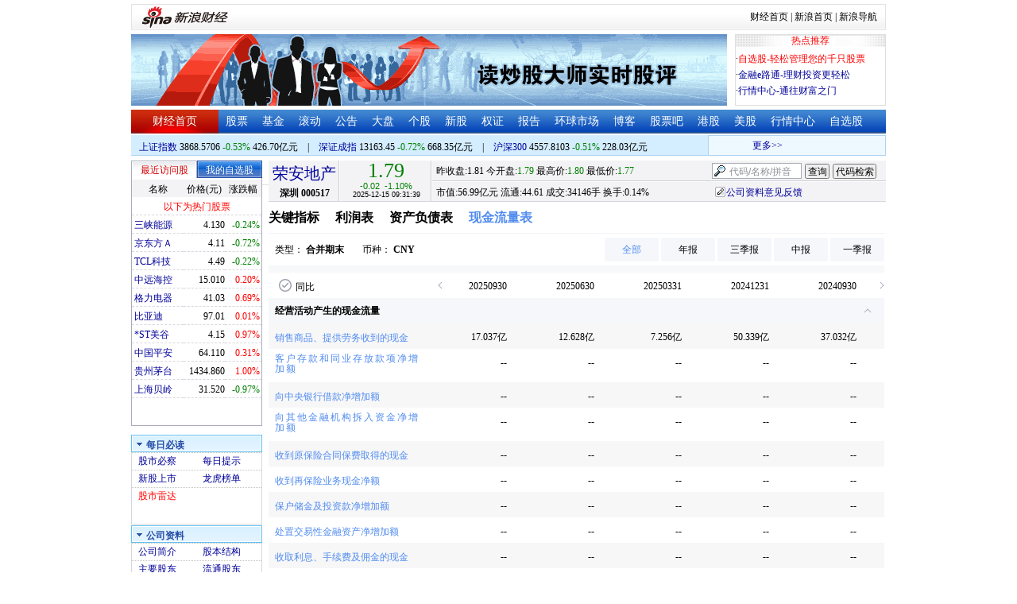

--- FILE ---
content_type: text/css
request_url: https://n.sinaimg.cn/finance/2022/pc/mm_min.css?ts=1765762290
body_size: 3655
content:
body{-webkit-user-select:none;-ms-user-select:none;user-select:none}.clear{clear:both}.clearfix{zoom:1}.pw{position:relative;width:775px}.--com-tab{position:relative;width:775px;height:40px}.--gray{background-color:#f7f7f8}.--com-tab-item{position:relative;float:left;font-size:16px;font-weight:700;text-align:center;padding:10px;cursor:pointer}.--com-tab-item:hover{color:red}.--com-tab-active{color:#508bee}.--com-tab-item-first{padding-left:0}.--com-tab-con{position:relative}.--com-tab-con-item{position:relative;display:none}.-bg-container{position:relative;font-size:12px;height:30px;line-height:30px;margin-top:5px;margin-bottom:5px}.-bg-container-l{width:180px;float:left;margin-right:15px;margin-left:8px}.-bg-container-r{float:right;width:560px;text-align:right;cursor:pointer}.-bg-container-r span{display:inline-block;position:relative;background-color:#f5f7fb;width:68px;text-align:center;border-radius:3px}.-bg-container-r span:hover{color:red}.-bg-active{color:#508bee}.bbold{font-weight:700}.w200{width:200px}.w120{width:120px}.w100{width:100px}.second-p-tl{position:relative;float:left}.second-p-tr{position:relative;overflow:hidden}.r_scroll{position:relative;overflow-x:scroll;overflow-y:hidden;white-space:nowrap;width:100%;box-sizing:border-box}.second-p-tr::-webkit-scrollbar{display:none}.r_scroll::-webkit-scrollbar{width:5px;height:8px;background-color:#fff}.r_scroll::-webkit-scrollbar-thumb{background:#999}.s-wrap{display:inline-block}.--item{font-size:12px;padding:6px 0;height:20px;line-height:24px;text-align:left;word-break:break-all}.--iteml{width:190px;padding-right:4px;padding-left:8px;vertical-align:middle}.--itemr{text-align:right;padding-right:10px}.--item-1,.--item-17,.--item-7,.--itemr-1,.--itemr-17,.--itemr-7{font-weight:700;background-color:#f5f7fb}.--item-8,.--itemr-8{color:#808595}.--item-1{line-height:20px}.--item-110,.--item-12,.--item-13,.--item-2,.--item-3{color:#508bee;cursor:pointer}.--item-2:hover{color:red}.--item-12,.--item-13,.--itemr-12,.--itemr-13{height:30px;line-height:13px}.--itemr-12{line-height:30px}.--itemr-1{cursor:pointer}.--item-110,.--itemr-110{line-height:13px;height:30px}.--item-110{letter-spacing:2px}.--item-img{position:absolute;right:-570px;background-image:url(//n.sinaimg.cn/finance/2022/cncw/cfg/up.png);background-repeat:no-repeat;background-size:contain;width:12px;height:12px;margin:10px;z-index:10;cursor:pointer}.--sc-img{position:absolute;left:0;background-image:url(//n.sinaimg.cn/finance/2022/cncw/cfg/up.png);background-repeat:no-repeat;background-size:contain;width:12px;height:12px;margin:10px;z-index:10;cursor:pointer}.--item-img-down{background-image:url(//n.sinaimg.cn/finance/2022/cncw/cfg/down.png)}.item-value{float:left;width:100px;text-align:right;line-height:22px}.--item-tb-img{display:block;float:left;width:16px;height:16px;background:url(//n.sinaimg.cn/finance/2022/app/hk/cw/sd/tb0.png) no-repeat;background-size:contain;margin:2px 5px;cursor:pointer}.--item-tb-img-active{background:url(//n.sinaimg.cn/finance/201706cn/iconyescheck.png) no-repeat;background-size:contain}.fulpulse{position:fixed;top:300px;left:50%;-webkit-transform:translate(-50%,-40%);transform:translate(-50%,-40%);width:70px;text-align:center;z-index:1;display:none}.fulpulse-div{display:inline-block;background:#508bee;margin:0 .02rem;width:10px;height:30px;animation-name:loading-scale;-webkit-animation-name:loading-scale;animation-duration:1.4s;-webkit-animation-duration:1.4s;animation-iteration-count:infinite;-webkit-animation-iteration-count:infinite}.fulpulse-div-bounce1{animation-delay:-.32s;-webkit-animation-delay:-.32s}.fulpulse-div-bounce2{animation-delay:-.16s;-webkit-animation-delay:-.16s}.--com-after::after{content:"";position:absolute;bottom:0;left:0;width:100%;height:1px;-webkit-transform:scaleY(.5);transform:scaleY(.5);background:#e5e6f2}.--com-gap{position:relative;width:100%;height:9px;background-color:#f7f8f9;clear:both}@-webkit-keyframes loading-scale{0%,100%,80%{-webkit-transform:scaleY(0)}40%{-webkit-transform:scaleY(1)}}@keyframes loading-scale{0%,100%,80%{-webkit-transform:scaleY(0)}40%{-webkit-transform:scaleY(1)}}.tbtb03{width:350px}.tbtb0301{width:347px}.sht{width:220px;float:right}.shtbipt01{width:90px}

--- FILE ---
content_type: text/javascript; charset=utf-8
request_url: https://quotes.sina.cn/cn/api/openapi.php/CompanyFinanceService.getFinanceReport2022?paperCode=sz000517&source=llb&type=0&page=1&num=10&callback=hqccall4325085237
body_size: 180584
content:
/*<script>location.href='//sina.com';</script>*/
hqccall4325085237({"result":{"status":{"code":0},"data":{"report_count":"99","report_date":[{"date_value":"20250930","date_description":"2025\u4e09\u5b63\u62a5","date_type":3},{"date_value":"20250630","date_description":"2025\u534a\u5e74\u62a5","date_type":2},{"date_value":"20250331","date_description":"2025\u4e00\u5b63\u62a5","date_type":1},{"date_value":"20241231","date_description":"2024\u5e74\u62a5","date_type":4},{"date_value":"20240930","date_description":"2024\u4e09\u5b63\u62a5","date_type":3},{"date_value":"20240630","date_description":"2024\u534a\u5e74\u62a5","date_type":2},{"date_value":"20240331","date_description":"2024\u4e00\u5b63\u62a5","date_type":1},{"date_value":"20231231","date_description":"2023\u5e74\u62a5","date_type":4},{"date_value":"20230930","date_description":"2023\u4e09\u5b63\u62a5","date_type":3},{"date_value":"20230630","date_description":"2023\u534a\u5e74\u62a5","date_type":2}],"report_list":{"20250930":{"rType":"\u5408\u5e76\u671f\u672b","rCurrency":"CNY","data_source":"\u5b9a\u671f\u62a5\u544a","is_audit":"\u672a\u5ba1\u8ba1","publish_date":"20251028","update_time":1761565135,"is_exist_yoy":true,"data":[{"item_field":"","item_title":"\u7ecf\u8425\u6d3b\u52a8\u4ea7\u751f\u7684\u73b0\u91d1\u6d41\u91cf","item_value":"","item_display_type":1,"item_display":"\u5927\u7c7b","item_precision":"f2","item_group_no":1,"item_source":"llb","item_tongbi":""},{"item_field":"LABORGETCASH","item_title":"\u9500\u552e\u5546\u54c1\u3001\u63d0\u4f9b\u52b3\u52a1\u6536\u5230\u7684\u73b0\u91d1","item_value":"1703713916.280000","item_display_type":2,"item_display":"\u5c0f\u7c7b","item_precision":"f2","item_group_no":1,"item_source":"llb","item_tongbi":-0.53993},{"item_field":"DEPONETR","item_title":"\u5ba2\u6237\u5b58\u6b3e\u548c\u540c\u4e1a\u5b58\u653e\u6b3e\u9879\u51c0\u589e\u52a0\u989d","item_value":null,"item_display_type":2,"item_display":"\u5c0f\u7c7b","item_precision":"f2","item_group_no":1,"item_source":"llb","item_tongbi":""},{"item_field":"BANKLOANNETINCR","item_title":"\u5411\u4e2d\u592e\u94f6\u884c\u501f\u6b3e\u51c0\u589e\u52a0\u989d","item_value":null,"item_display_type":2,"item_display":"\u5c0f\u7c7b","item_precision":"f2","item_group_no":1,"item_source":"llb","item_tongbi":""},{"item_field":"FININSTNETR","item_title":"\u5411\u5176\u4ed6\u91d1\u878d\u673a\u6784\u62c6\u5165\u8d44\u91d1\u51c0\u589e\u52a0\u989d","item_value":null,"item_display_type":2,"item_display":"\u5c0f\u7c7b","item_precision":"f2","item_group_no":1,"item_source":"llb","item_tongbi":""},{"item_field":"INSPREMCASH","item_title":"\u6536\u5230\u539f\u4fdd\u9669\u5408\u540c\u4fdd\u8d39\u53d6\u5f97\u7684\u73b0\u91d1","item_value":null,"item_display_type":2,"item_display":"\u5c0f\u7c7b","item_precision":"f2","item_group_no":1,"item_source":"llb","item_tongbi":""},{"item_field":"INSNETC","item_title":"\u6536\u5230\u518d\u4fdd\u9669\u4e1a\u52a1\u73b0\u91d1\u51c0\u989d","item_value":null,"item_display_type":2,"item_display":"\u5c0f\u7c7b","item_precision":"f2","item_group_no":1,"item_source":"llb","item_tongbi":""},{"item_field":"SAVINETR","item_title":"\u4fdd\u6237\u50a8\u91d1\u53ca\u6295\u8d44\u6b3e\u51c0\u589e\u52a0\u989d","item_value":null,"item_display_type":2,"item_display":"\u5c0f\u7c7b","item_precision":"f2","item_group_no":1,"item_source":"llb","item_tongbi":""},{"item_field":"DISPTRADNETINCR","item_title":"\u5904\u7f6e\u4ea4\u6613\u6027\u91d1\u878d\u8d44\u4ea7\u51c0\u589e\u52a0\u989d","item_value":null,"item_display_type":2,"item_display":"\u5c0f\u7c7b","item_precision":"f2","item_group_no":1,"item_source":"llb","item_tongbi":""},{"item_field":"CHARINTECASH","item_title":"\u6536\u53d6\u5229\u606f\u3001\u624b\u7eed\u8d39\u53ca\u4f63\u91d1\u7684\u73b0\u91d1","item_value":null,"item_display_type":2,"item_display":"\u5c0f\u7c7b","item_precision":"f2","item_group_no":1,"item_source":"llb","item_tongbi":""},{"item_field":"FDSBORRNETR","item_title":"\u62c6\u5165\u8d44\u91d1\u51c0\u589e\u52a0\u989d","item_value":null,"item_display_type":2,"item_display":"\u5c0f\u7c7b","item_precision":"f2","item_group_no":1,"item_source":"llb","item_tongbi":""},{"item_field":"REPNETINCR","item_title":"\u56de\u8d2d\u4e1a\u52a1\u8d44\u91d1\u51c0\u589e\u52a0\u989d","item_value":null,"item_display_type":2,"item_display":"\u5c0f\u7c7b","item_precision":"f2","item_group_no":1,"item_source":"llb","item_tongbi":""},{"item_field":"TAXREFD","item_title":"\u6536\u5230\u7684\u7a0e\u8d39\u8fd4\u8fd8","item_value":"166181429.240000","item_display_type":2,"item_display":"\u5c0f\u7c7b","item_precision":"f2","item_group_no":1,"item_source":"llb","item_tongbi":0.98295},{"item_field":"RECEOTHERBIZCASH","item_title":"\u6536\u5230\u7684\u5176\u4ed6\u4e0e\u7ecf\u8425\u6d3b\u52a8\u6709\u5173\u7684\u73b0\u91d1","item_value":"3854170505.110000","item_display_type":2,"item_display":"\u5c0f\u7c7b","item_precision":"f2","item_group_no":1,"item_source":"llb","item_tongbi":1.06691},{"item_field":"BIZCASHINFL","item_title":"\u7ecf\u8425\u6d3b\u52a8\u73b0\u91d1\u6d41\u5165\u5c0f\u8ba1","item_value":"5724065850.630000","item_display_type":6,"item_display":"\u4e2d\u7c7b","item_precision":"f2","item_group_no":1,"item_source":"llb","item_tongbi":0.0128},{"item_field":"LABOPAYC","item_title":"\u8d2d\u4e70\u5546\u54c1\u3001\u63a5\u53d7\u52b3\u52a1\u652f\u4ed8\u7684\u73b0\u91d1","item_value":"630490700.420000","item_display_type":2,"item_display":"\u5c0f\u7c7b","item_precision":"f2","item_group_no":1,"item_source":"llb","item_tongbi":-0.69894},{"item_field":"LOANSNETR","item_title":"\u5ba2\u6237\u8d37\u6b3e\u53ca\u57ab\u6b3e\u51c0\u589e\u52a0\u989d","item_value":null,"item_display_type":2,"item_display":"\u5c0f\u7c7b","item_precision":"f2","item_group_no":1,"item_source":"llb","item_tongbi":""},{"item_field":"TRADEPAYMNETR","item_title":"\u5b58\u653e\u4e2d\u592e\u94f6\u884c\u548c\u540c\u4e1a\u6b3e\u9879\u51c0\u589e\u52a0\u989d","item_value":null,"item_display_type":2,"item_display":"\u5c0f\u7c7b","item_precision":"f2","item_group_no":1,"item_source":"llb","item_tongbi":""},{"item_field":"PAYCOMPGOLD","item_title":"\u652f\u4ed8\u539f\u4fdd\u9669\u5408\u540c\u8d54\u4ed8\u6b3e\u9879\u7684\u73b0\u91d1","item_value":null,"item_display_type":2,"item_display":"\u5c0f\u7c7b","item_precision":"f2","item_group_no":1,"item_source":"llb","item_tongbi":""},{"item_field":"PAYINTECASH","item_title":"\u652f\u4ed8\u5229\u606f\u3001\u624b\u7eed\u8d39\u53ca\u4f63\u91d1\u7684\u73b0\u91d1","item_value":null,"item_display_type":2,"item_display":"\u5c0f\u7c7b","item_precision":"f2","item_group_no":1,"item_source":"llb","item_tongbi":""},{"item_field":"PAYDIVICASH","item_title":"\u652f\u4ed8\u4fdd\u5355\u7ea2\u5229\u7684\u73b0\u91d1","item_value":null,"item_display_type":2,"item_display":"\u5c0f\u7c7b","item_precision":"f2","item_group_no":1,"item_source":"llb","item_tongbi":""},{"item_field":"PAYWORKCASH","item_title":"\u652f\u4ed8\u7ed9\u804c\u5de5\u4ee5\u53ca\u4e3a\u804c\u5de5\u652f\u4ed8\u7684\u73b0\u91d1","item_value":"66824210.220000","item_display_type":2,"item_display":"\u5c0f\u7c7b","item_precision":"f2","item_group_no":1,"item_source":"llb","item_tongbi":-0.42605},{"item_field":"PAYTAX","item_title":"\u652f\u4ed8\u7684\u5404\u9879\u7a0e\u8d39","item_value":"68540325.730000","item_display_type":2,"item_display":"\u5c0f\u7c7b","item_precision":"f2","item_group_no":1,"item_source":"llb","item_tongbi":0.26832},{"item_field":"PAYACTICASH","item_title":"\u652f\u4ed8\u7684\u5176\u4ed6\u4e0e\u7ecf\u8425\u6d3b\u52a8\u6709\u5173\u7684\u73b0\u91d1","item_value":"4054705442.780000","item_display_type":2,"item_display":"\u5c0f\u7c7b","item_precision":"f2","item_group_no":1,"item_source":"llb","item_tongbi":0.95117},{"item_field":"BIZCASHOUTF","item_title":"\u7ecf\u8425\u6d3b\u52a8\u73b0\u91d1\u6d41\u51fa\u5c0f\u8ba1","item_value":"4820560679.150000","item_display_type":6,"item_display":"\u4e2d\u7c7b","item_precision":"f2","item_group_no":1,"item_source":"llb","item_tongbi":0.11001},{"item_field":"MANANETR","item_title":"\u7ecf\u8425\u6d3b\u52a8\u4ea7\u751f\u7684\u73b0\u91d1\u6d41\u91cf\u51c0\u989d","item_value":"903505171.480000","item_display_type":6,"item_display":"\u4e2d\u7c7b","item_precision":"f2","item_group_no":1,"item_source":"llb","item_tongbi":-0.30972},{"item_field":"","item_title":"\u6295\u8d44\u6d3b\u52a8\u4ea7\u751f\u7684\u73b0\u91d1\u6d41\u91cf","item_value":"","item_display_type":1,"item_display":"\u5927\u7c7b","item_precision":"f2","item_group_no":2,"item_source":"llb","item_tongbi":""},{"item_field":"WITHINVGETCASH","item_title":"\u6536\u56de\u6295\u8d44\u6240\u6536\u5230\u7684\u73b0\u91d1","item_value":"6592528808.420000","item_display_type":2,"item_display":"\u5c0f\u7c7b","item_precision":"f2","item_group_no":2,"item_source":"llb","item_tongbi":28.31263},{"item_field":"INVERETUGETCASH","item_title":"\u53d6\u5f97\u6295\u8d44\u6536\u76ca\u6536\u5230\u7684\u73b0\u91d1","item_value":"6691090.000000","item_display_type":2,"item_display":"\u5c0f\u7c7b","item_precision":"f2","item_group_no":2,"item_source":"llb","item_tongbi":-0.72884},{"item_field":"FIXEDASSETNETC","item_title":"\u5904\u7f6e\u56fa\u5b9a\u8d44\u4ea7\u3001\u65e0\u5f62\u8d44\u4ea7\u548c\u5176\u4ed6\u957f\u671f\u8d44\u4ea7\u6240\u6536\u56de\u7684\u73b0\u91d1\u51c0\u989d","item_value":"303000.000000","item_display_type":2,"item_display":"\u5c0f\u7c7b","item_precision":"f2","item_group_no":2,"item_source":"llb","item_tongbi":0.52292},{"item_field":"SUBSNETC","item_title":"\u5904\u7f6e\u5b50\u516c\u53f8\u53ca\u5176\u4ed6\u8425\u4e1a\u5355\u4f4d\u6536\u5230\u7684\u73b0\u91d1\u51c0\u989d","item_value":null,"item_display_type":2,"item_display":"\u5c0f\u7c7b","item_precision":"f2","item_group_no":2,"item_source":"llb","item_tongbi":""},{"item_field":"RECEINVCASH","item_title":"\u6536\u5230\u7684\u5176\u4ed6\u4e0e\u6295\u8d44\u6d3b\u52a8\u6709\u5173\u7684\u73b0\u91d1","item_value":null,"item_display_type":2,"item_display":"\u5c0f\u7c7b","item_precision":"f2","item_group_no":2,"item_source":"llb","item_tongbi":""},{"item_field":"REDUCASHPLED","item_title":"\u51cf\u5c11\u8d28\u62bc\u548c\u5b9a\u671f\u5b58\u6b3e\u6240\u6536\u5230\u7684\u73b0\u91d1","item_value":null,"item_display_type":2,"item_display":"\u5c0f\u7c7b","item_precision":"f2","item_group_no":2,"item_source":"llb","item_tongbi":""},{"item_field":"DISPFINANETINCRINVE","item_title":"\u5904\u7f6e\u53ef\u4f9b\u51fa\u552e\u91d1\u878d\u8d44\u4ea7\u51c0\u589e\u52a0\u989d","item_value":null,"item_display_type":2,"item_display":"\u5c0f\u7c7b","item_precision":"f2","item_group_no":2,"item_source":"llb","item_tongbi":""},{"item_field":"INVCASHINFL","item_title":"\u6295\u8d44\u6d3b\u52a8\u73b0\u91d1\u6d41\u5165\u5c0f\u8ba1","item_value":"6599522898.420000","item_display_type":6,"item_display":"\u4e2d\u7c7b","item_precision":"f2","item_group_no":2,"item_source":"llb","item_tongbi":25.26446},{"item_field":"ACQUASSETCASH","item_title":"\u8d2d\u5efa\u56fa\u5b9a\u8d44\u4ea7\u3001\u65e0\u5f62\u8d44\u4ea7\u548c\u5176\u4ed6\u957f\u671f\u8d44\u4ea7\u6240\u652f\u4ed8\u7684\u73b0\u91d1","item_value":null,"item_display_type":2,"item_display":"\u5c0f\u7c7b","item_precision":"f2","item_group_no":2,"item_source":"llb","item_tongbi":""},{"item_field":"INVPAYC","item_title":"\u6295\u8d44\u6240\u652f\u4ed8\u7684\u73b0\u91d1","item_value":"6993820834.220000","item_display_type":2,"item_display":"\u5c0f\u7c7b","item_precision":"f2","item_group_no":2,"item_source":"llb","item_tongbi":27.32443},{"item_field":"LOANNETR","item_title":"\u8d28\u62bc\u8d37\u6b3e\u51c0\u589e\u52a0\u989d","item_value":null,"item_display_type":2,"item_display":"\u5c0f\u7c7b","item_precision":"f2","item_group_no":2,"item_source":"llb","item_tongbi":""},{"item_field":"SUBSPAYNETCASH","item_title":"\u53d6\u5f97\u5b50\u516c\u53f8\u53ca\u5176\u4ed6\u8425\u4e1a\u5355\u4f4d\u652f\u4ed8\u7684\u73b0\u91d1\u51c0\u989d","item_value":null,"item_display_type":2,"item_display":"\u5c0f\u7c7b","item_precision":"f2","item_group_no":2,"item_source":"llb","item_tongbi":""},{"item_field":"INCRCASHPLED","item_title":"\u589e\u52a0\u8d28\u62bc\u548c\u5b9a\u671f\u5b58\u6b3e\u6240\u652f\u4ed8\u7684\u73b0\u91d1","item_value":null,"item_display_type":2,"item_display":"\u5c0f\u7c7b","item_precision":"f2","item_group_no":2,"item_source":"llb","item_tongbi":""},{"item_field":"PAYINVECASH","item_title":"\u652f\u4ed8\u7684\u5176\u4ed6\u4e0e\u6295\u8d44\u6d3b\u52a8\u6709\u5173\u7684\u73b0\u91d1","item_value":null,"item_display_type":2,"item_display":"\u5c0f\u7c7b","item_precision":"f2","item_group_no":2,"item_source":"llb","item_tongbi":""},{"item_field":"INVCASHOUTF","item_title":"\u6295\u8d44\u6d3b\u52a8\u73b0\u91d1\u6d41\u51fa\u5c0f\u8ba1","item_value":"6993820834.220000","item_display_type":6,"item_display":"\u4e2d\u7c7b","item_precision":"f2","item_group_no":2,"item_source":"llb","item_tongbi":27.32443},{"item_field":"INVNETCASHFLOW","item_title":"\u6295\u8d44\u6d3b\u52a8\u4ea7\u751f\u7684\u73b0\u91d1\u6d41\u91cf\u51c0\u989d","item_value":"-394297935.800000","item_display_type":6,"item_display":"\u4e2d\u7c7b","item_precision":"f2","item_group_no":2,"item_source":"llb","item_tongbi":-91.56757},{"item_field":"","item_title":"\u7b79\u8d44\u6d3b\u52a8\u4ea7\u751f\u7684\u73b0\u91d1\u6d41\u91cf","item_value":"","item_display_type":1,"item_display":"\u5927\u7c7b","item_precision":"f2","item_group_no":3,"item_source":"llb","item_tongbi":""},{"item_field":"INVRECECASH","item_title":"\u5438\u6536\u6295\u8d44\u6536\u5230\u7684\u73b0\u91d1","item_value":"1035000.000000","item_display_type":2,"item_display":"\u5c0f\u7c7b","item_precision":"f2","item_group_no":3,"item_source":"llb","item_tongbi":""},{"item_field":"SUBSRECECASH","item_title":"\u5b50\u516c\u53f8\u5438\u6536\u5c11\u6570\u80a1\u4e1c\u6295\u8d44\u6536\u5230\u7684\u73b0\u91d1","item_value":"1035000.000000","item_display_type":2,"item_display":"\u5c0f\u7c7b","item_precision":"f2","item_group_no":3,"item_source":"llb","item_tongbi":""},{"item_field":"RECEFROMLOAN","item_title":"\u53d6\u5f97\u501f\u6b3e\u6536\u5230\u7684\u73b0\u91d1","item_value":"558500000.000000","item_display_type":2,"item_display":"\u5c0f\u7c7b","item_precision":"f2","item_group_no":3,"item_source":"llb","item_tongbi":-0.68579},{"item_field":"ISSBDRECECASH","item_title":"\u53d1\u884c\u503a\u5238\u6536\u5230\u7684\u73b0\u91d1","item_value":null,"item_display_type":2,"item_display":"\u5c0f\u7c7b","item_precision":"f2","item_group_no":3,"item_source":"llb","item_tongbi":""},{"item_field":"RECEFINCASH","item_title":"\u6536\u5230\u5176\u4ed6\u4e0e\u7b79\u8d44\u6d3b\u52a8\u6709\u5173\u7684\u73b0\u91d1","item_value":"11058065.500000","item_display_type":2,"item_display":"\u5c0f\u7c7b","item_precision":"f2","item_group_no":3,"item_source":"llb","item_tongbi":-0.98109},{"item_field":"FINCASHINFL","item_title":"\u7b79\u8d44\u6d3b\u52a8\u73b0\u91d1\u6d41\u5165\u5c0f\u8ba1","item_value":"570593065.500000","item_display_type":6,"item_display":"\u4e2d\u7c7b","item_precision":"f2","item_group_no":3,"item_source":"llb","item_tongbi":-0.75844},{"item_field":"DEBTPAYCASH","item_title":"\u507f\u8fd8\u503a\u52a1\u652f\u4ed8\u7684\u73b0\u91d1","item_value":"1667850000.000000","item_display_type":2,"item_display":"\u5c0f\u7c7b","item_precision":"f2","item_group_no":3,"item_source":"llb","item_tongbi":-0.61667},{"item_field":"DIVIPROFPAYCASH","item_title":"\u5206\u914d\u80a1\u5229\u3001\u5229\u6da6\u6216\u507f\u4ed8\u5229\u606f\u6240\u652f\u4ed8\u7684\u73b0\u91d1","item_value":"73405435.110000","item_display_type":2,"item_display":"\u5c0f\u7c7b","item_precision":"f2","item_group_no":3,"item_source":"llb","item_tongbi":-0.83088},{"item_field":"SUBSPAYDIVID","item_title":"\u5b50\u516c\u53f8\u652f\u4ed8\u7ed9\u5c11\u6570\u80a1\u4e1c\u7684\u80a1\u5229\u3001\u5229\u6da6","item_value":"88200.000000","item_display_type":2,"item_display":"\u5c0f\u7c7b","item_precision":"f2","item_group_no":3,"item_source":"llb","item_tongbi":-0.99118},{"item_field":"FINRELACASH","item_title":"\u652f\u4ed8\u5176\u4ed6\u4e0e\u7b79\u8d44\u6d3b\u52a8\u6709\u5173\u7684\u73b0\u91d1","item_value":"6973327.580000","item_display_type":2,"item_display":"\u5c0f\u7c7b","item_precision":"f2","item_group_no":3,"item_source":"llb","item_tongbi":-0.98983},{"item_field":"FINCASHOUTF","item_title":"\u7b79\u8d44\u6d3b\u52a8\u73b0\u91d1\u6d41\u51fa\u5c0f\u8ba1","item_value":"1748228762.690000","item_display_type":6,"item_display":"\u4e2d\u7c7b","item_precision":"f2","item_group_no":3,"item_source":"llb","item_tongbi":-0.68042},{"item_field":"FINNETCFLOW","item_title":"\u7b79\u8d44\u6d3b\u52a8\u4ea7\u751f\u7684\u73b0\u91d1\u6d41\u91cf\u51c0\u989d","item_value":"-1177635697.190000","item_display_type":6,"item_display":"\u4e2d\u7c7b","item_precision":"f2","item_group_no":3,"item_source":"llb","item_tongbi":0.62113},{"item_field":"CHGEXCHGCHGS","item_title":"\u6c47\u7387\u53d8\u52a8\u5bf9\u73b0\u91d1\u53ca\u73b0\u91d1\u7b49\u4ef7\u7269\u7684\u5f71\u54cd","item_value":null,"item_display_type":7,"item_display":"\u4e2d\u7c7b+\u5e95\u8272","item_precision":"f2","item_group_no":3,"item_source":"llb","item_tongbi":""},{"item_field":"CASHNETR","item_title":"\u73b0\u91d1\u53ca\u73b0\u91d1\u7b49\u4ef7\u7269\u51c0\u589e\u52a0\u989d","item_value":"-668428461.510000","item_display_type":7,"item_display":"\u4e2d\u7c7b+\u5e95\u8272","item_precision":"f2","item_group_no":3,"item_source":"llb","item_tongbi":0.62763},{"item_field":"INICASHBALA","item_title":"\u671f\u521d\u73b0\u91d1\u53ca\u73b0\u91d1\u7b49\u4ef7\u7269\u4f59\u989d","item_value":"2132615697.370000","item_display_type":2,"item_display":"\u5c0f\u7c7b","item_precision":"f2","item_group_no":3,"item_source":"llb","item_tongbi":-0.47313},{"item_field":"CASHFINALBALA","item_title":"\u73b0\u91d1\u7684\u671f\u672b\u4f59\u989d","item_value":null,"item_display_type":2,"item_display":"\u5c0f\u7c7b","item_precision":"f2","item_group_no":3,"item_source":"llb","item_tongbi":""},{"item_field":"CASHOPENBALA","item_title":"\u73b0\u91d1\u7684\u671f\u521d\u4f59\u989d","item_value":null,"item_display_type":2,"item_display":"\u5c0f\u7c7b","item_precision":"f2","item_group_no":3,"item_source":"llb","item_tongbi":""},{"item_field":"EQUFINALBALA","item_title":"\u73b0\u91d1\u7b49\u4ef7\u7269\u7684\u671f\u672b\u4f59\u989d","item_value":null,"item_display_type":2,"item_display":"\u5c0f\u7c7b","item_precision":"f2","item_group_no":3,"item_source":"llb","item_tongbi":""},{"item_field":"EQUOPENBALA","item_title":"\u73b0\u91d1\u7b49\u4ef7\u7269\u7684\u671f\u521d\u4f59\u989d","item_value":null,"item_display_type":2,"item_display":"\u5c0f\u7c7b","item_precision":"f2","item_group_no":3,"item_source":"llb","item_tongbi":""},{"item_field":"FINALCASHBALA","item_title":"\u671f\u672b\u73b0\u91d1\u53ca\u73b0\u91d1\u7b49\u4ef7\u7269\u4f59\u989d","item_value":"1464187235.860000","item_display_type":7,"item_display":"\u4e2d\u7c7b+\u5e95\u8272","item_precision":"f2","item_group_no":3,"item_source":"llb","item_tongbi":-0.35001}]},"20250630":{"rType":"\u5408\u5e76\u671f\u672b","rCurrency":"CNY","data_source":"\u5b9a\u671f\u62a5\u544a","is_audit":"\u672a\u5ba1\u8ba1","publish_date":"20250830","update_time":1756474687,"is_exist_yoy":true,"data":[{"item_field":"","item_title":"\u7ecf\u8425\u6d3b\u52a8\u4ea7\u751f\u7684\u73b0\u91d1\u6d41\u91cf","item_value":"","item_display_type":1,"item_display":"\u5927\u7c7b","item_precision":"f2","item_group_no":1,"item_source":"llb","item_tongbi":""},{"item_field":"LABORGETCASH","item_title":"\u9500\u552e\u5546\u54c1\u3001\u63d0\u4f9b\u52b3\u52a1\u6536\u5230\u7684\u73b0\u91d1","item_value":"1262786732.180000","item_display_type":2,"item_display":"\u5c0f\u7c7b","item_precision":"f2","item_group_no":1,"item_source":"llb","item_tongbi":-0.5498},{"item_field":"DEPONETR","item_title":"\u5ba2\u6237\u5b58\u6b3e\u548c\u540c\u4e1a\u5b58\u653e\u6b3e\u9879\u51c0\u589e\u52a0\u989d","item_value":null,"item_display_type":2,"item_display":"\u5c0f\u7c7b","item_precision":"f2","item_group_no":1,"item_source":"llb","item_tongbi":""},{"item_field":"BANKLOANNETINCR","item_title":"\u5411\u4e2d\u592e\u94f6\u884c\u501f\u6b3e\u51c0\u589e\u52a0\u989d","item_value":null,"item_display_type":2,"item_display":"\u5c0f\u7c7b","item_precision":"f2","item_group_no":1,"item_source":"llb","item_tongbi":""},{"item_field":"FININSTNETR","item_title":"\u5411\u5176\u4ed6\u91d1\u878d\u673a\u6784\u62c6\u5165\u8d44\u91d1\u51c0\u589e\u52a0\u989d","item_value":null,"item_display_type":2,"item_display":"\u5c0f\u7c7b","item_precision":"f2","item_group_no":1,"item_source":"llb","item_tongbi":""},{"item_field":"INSPREMCASH","item_title":"\u6536\u5230\u539f\u4fdd\u9669\u5408\u540c\u4fdd\u8d39\u53d6\u5f97\u7684\u73b0\u91d1","item_value":null,"item_display_type":2,"item_display":"\u5c0f\u7c7b","item_precision":"f2","item_group_no":1,"item_source":"llb","item_tongbi":""},{"item_field":"INSNETC","item_title":"\u6536\u5230\u518d\u4fdd\u9669\u4e1a\u52a1\u73b0\u91d1\u51c0\u989d","item_value":null,"item_display_type":2,"item_display":"\u5c0f\u7c7b","item_precision":"f2","item_group_no":1,"item_source":"llb","item_tongbi":""},{"item_field":"SAVINETR","item_title":"\u4fdd\u6237\u50a8\u91d1\u53ca\u6295\u8d44\u6b3e\u51c0\u589e\u52a0\u989d","item_value":null,"item_display_type":2,"item_display":"\u5c0f\u7c7b","item_precision":"f2","item_group_no":1,"item_source":"llb","item_tongbi":""},{"item_field":"DISPTRADNETINCR","item_title":"\u5904\u7f6e\u4ea4\u6613\u6027\u91d1\u878d\u8d44\u4ea7\u51c0\u589e\u52a0\u989d","item_value":null,"item_display_type":2,"item_display":"\u5c0f\u7c7b","item_precision":"f2","item_group_no":1,"item_source":"llb","item_tongbi":""},{"item_field":"CHARINTECASH","item_title":"\u6536\u53d6\u5229\u606f\u3001\u624b\u7eed\u8d39\u53ca\u4f63\u91d1\u7684\u73b0\u91d1","item_value":null,"item_display_type":2,"item_display":"\u5c0f\u7c7b","item_precision":"f2","item_group_no":1,"item_source":"llb","item_tongbi":""},{"item_field":"FDSBORRNETR","item_title":"\u62c6\u5165\u8d44\u91d1\u51c0\u589e\u52a0\u989d","item_value":null,"item_display_type":2,"item_display":"\u5c0f\u7c7b","item_precision":"f2","item_group_no":1,"item_source":"llb","item_tongbi":""},{"item_field":"REPNETINCR","item_title":"\u56de\u8d2d\u4e1a\u52a1\u8d44\u91d1\u51c0\u589e\u52a0\u989d","item_value":null,"item_display_type":2,"item_display":"\u5c0f\u7c7b","item_precision":"f2","item_group_no":1,"item_source":"llb","item_tongbi":""},{"item_field":"TAXREFD","item_title":"\u6536\u5230\u7684\u7a0e\u8d39\u8fd4\u8fd8","item_value":"62497735.620000","item_display_type":2,"item_display":"\u5c0f\u7c7b","item_precision":"f2","item_group_no":1,"item_source":"llb","item_tongbi":""},{"item_field":"RECEOTHERBIZCASH","item_title":"\u6536\u5230\u7684\u5176\u4ed6\u4e0e\u7ecf\u8425\u6d3b\u52a8\u6709\u5173\u7684\u73b0\u91d1","item_value":"3395890324.080000","item_display_type":2,"item_display":"\u5c0f\u7c7b","item_precision":"f2","item_group_no":1,"item_source":"llb","item_tongbi":4.03813},{"item_field":"BIZCASHINFL","item_title":"\u7ecf\u8425\u6d3b\u52a8\u73b0\u91d1\u6d41\u5165\u5c0f\u8ba1","item_value":"4721174791.880000","item_display_type":6,"item_display":"\u4e2d\u7c7b","item_precision":"f2","item_group_no":1,"item_source":"llb","item_tongbi":0.35706},{"item_field":"LABOPAYC","item_title":"\u8d2d\u4e70\u5546\u54c1\u3001\u63a5\u53d7\u52b3\u52a1\u652f\u4ed8\u7684\u73b0\u91d1","item_value":"492587306.690000","item_display_type":2,"item_display":"\u5c0f\u7c7b","item_precision":"f2","item_group_no":1,"item_source":"llb","item_tongbi":-0.67204},{"item_field":"LOANSNETR","item_title":"\u5ba2\u6237\u8d37\u6b3e\u53ca\u57ab\u6b3e\u51c0\u589e\u52a0\u989d","item_value":null,"item_display_type":2,"item_display":"\u5c0f\u7c7b","item_precision":"f2","item_group_no":1,"item_source":"llb","item_tongbi":""},{"item_field":"TRADEPAYMNETR","item_title":"\u5b58\u653e\u4e2d\u592e\u94f6\u884c\u548c\u540c\u4e1a\u6b3e\u9879\u51c0\u589e\u52a0\u989d","item_value":null,"item_display_type":2,"item_display":"\u5c0f\u7c7b","item_precision":"f2","item_group_no":1,"item_source":"llb","item_tongbi":""},{"item_field":"PAYCOMPGOLD","item_title":"\u652f\u4ed8\u539f\u4fdd\u9669\u5408\u540c\u8d54\u4ed8\u6b3e\u9879\u7684\u73b0\u91d1","item_value":null,"item_display_type":2,"item_display":"\u5c0f\u7c7b","item_precision":"f2","item_group_no":1,"item_source":"llb","item_tongbi":""},{"item_field":"PAYINTECASH","item_title":"\u652f\u4ed8\u5229\u606f\u3001\u624b\u7eed\u8d39\u53ca\u4f63\u91d1\u7684\u73b0\u91d1","item_value":null,"item_display_type":2,"item_display":"\u5c0f\u7c7b","item_precision":"f2","item_group_no":1,"item_source":"llb","item_tongbi":""},{"item_field":"PAYDIVICASH","item_title":"\u652f\u4ed8\u4fdd\u5355\u7ea2\u5229\u7684\u73b0\u91d1","item_value":null,"item_display_type":2,"item_display":"\u5c0f\u7c7b","item_precision":"f2","item_group_no":1,"item_source":"llb","item_tongbi":""},{"item_field":"PAYWORKCASH","item_title":"\u652f\u4ed8\u7ed9\u804c\u5de5\u4ee5\u53ca\u4e3a\u804c\u5de5\u652f\u4ed8\u7684\u73b0\u91d1","item_value":"49693935.310000","item_display_type":2,"item_display":"\u5c0f\u7c7b","item_precision":"f2","item_group_no":1,"item_source":"llb","item_tongbi":-0.44067},{"item_field":"PAYTAX","item_title":"\u652f\u4ed8\u7684\u5404\u9879\u7a0e\u8d39","item_value":"45865670.620000","item_display_type":2,"item_display":"\u5c0f\u7c7b","item_precision":"f2","item_group_no":1,"item_source":"llb","item_tongbi":-0.3726},{"item_field":"PAYACTICASH","item_title":"\u652f\u4ed8\u7684\u5176\u4ed6\u4e0e\u7ecf\u8425\u6d3b\u52a8\u6709\u5173\u7684\u73b0\u91d1","item_value":"3572444795.210000","item_display_type":2,"item_display":"\u5c0f\u7c7b","item_precision":"f2","item_group_no":1,"item_source":"llb","item_tongbi":2.55588},{"item_field":"BIZCASHOUTF","item_title":"\u7ecf\u8425\u6d3b\u52a8\u73b0\u91d1\u6d41\u51fa\u5c0f\u8ba1","item_value":"4160591707.830000","item_display_type":6,"item_display":"\u4e2d\u7c7b","item_precision":"f2","item_group_no":1,"item_source":"llb","item_tongbi":0.55911},{"item_field":"MANANETR","item_title":"\u7ecf\u8425\u6d3b\u52a8\u4ea7\u751f\u7684\u73b0\u91d1\u6d41\u91cf\u51c0\u989d","item_value":"560583084.050000","item_display_type":6,"item_display":"\u4e2d\u7c7b","item_precision":"f2","item_group_no":1,"item_source":"llb","item_tongbi":-0.30827},{"item_field":"","item_title":"\u6295\u8d44\u6d3b\u52a8\u4ea7\u751f\u7684\u73b0\u91d1\u6d41\u91cf","item_value":"","item_display_type":1,"item_display":"\u5927\u7c7b","item_precision":"f2","item_group_no":2,"item_source":"llb","item_tongbi":""},{"item_field":"WITHINVGETCASH","item_title":"\u6536\u56de\u6295\u8d44\u6240\u6536\u5230\u7684\u73b0\u91d1","item_value":"4889571552.000000","item_display_type":2,"item_display":"\u5c0f\u7c7b","item_precision":"f2","item_group_no":2,"item_source":"llb","item_tongbi":21.25053},{"item_field":"INVERETUGETCASH","item_title":"\u53d6\u5f97\u6295\u8d44\u6536\u76ca\u6536\u5230\u7684\u73b0\u91d1","item_value":"6691090.000000","item_display_type":2,"item_display":"\u5c0f\u7c7b","item_precision":"f2","item_group_no":2,"item_source":"llb","item_tongbi":0.12583},{"item_field":"FIXEDASSETNETC","item_title":"\u5904\u7f6e\u56fa\u5b9a\u8d44\u4ea7\u3001\u65e0\u5f62\u8d44\u4ea7\u548c\u5176\u4ed6\u957f\u671f\u8d44\u4ea7\u6240\u6536\u56de\u7684\u73b0\u91d1\u51c0\u989d","item_value":"303000.000000","item_display_type":2,"item_display":"\u5c0f\u7c7b","item_precision":"f2","item_group_no":2,"item_source":"llb","item_tongbi":0.7555},{"item_field":"SUBSNETC","item_title":"\u5904\u7f6e\u5b50\u516c\u53f8\u53ca\u5176\u4ed6\u8425\u4e1a\u5355\u4f4d\u6536\u5230\u7684\u73b0\u91d1\u51c0\u989d","item_value":null,"item_display_type":2,"item_display":"\u5c0f\u7c7b","item_precision":"f2","item_group_no":2,"item_source":"llb","item_tongbi":""},{"item_field":"RECEINVCASH","item_title":"\u6536\u5230\u7684\u5176\u4ed6\u4e0e\u6295\u8d44\u6d3b\u52a8\u6709\u5173\u7684\u73b0\u91d1","item_value":null,"item_display_type":2,"item_display":"\u5c0f\u7c7b","item_precision":"f2","item_group_no":2,"item_source":"llb","item_tongbi":""},{"item_field":"REDUCASHPLED","item_title":"\u51cf\u5c11\u8d28\u62bc\u548c\u5b9a\u671f\u5b58\u6b3e\u6240\u6536\u5230\u7684\u73b0\u91d1","item_value":null,"item_display_type":2,"item_display":"\u5c0f\u7c7b","item_precision":"f2","item_group_no":2,"item_source":"llb","item_tongbi":""},{"item_field":"DISPFINANETINCRINVE","item_title":"\u5904\u7f6e\u53ef\u4f9b\u51fa\u552e\u91d1\u878d\u8d44\u4ea7\u51c0\u589e\u52a0\u989d","item_value":null,"item_display_type":2,"item_display":"\u5c0f\u7c7b","item_precision":"f2","item_group_no":2,"item_source":"llb","item_tongbi":""},{"item_field":"INVCASHINFL","item_title":"\u6295\u8d44\u6d3b\u52a8\u73b0\u91d1\u6d41\u5165\u5c0f\u8ba1","item_value":"4896565642.000000","item_display_type":6,"item_display":"\u4e2d\u7c7b","item_precision":"f2","item_group_no":2,"item_source":"llb","item_tongbi":20.53665},{"item_field":"ACQUASSETCASH","item_title":"\u8d2d\u5efa\u56fa\u5b9a\u8d44\u4ea7\u3001\u65e0\u5f62\u8d44\u4ea7\u548c\u5176\u4ed6\u957f\u671f\u8d44\u4ea7\u6240\u652f\u4ed8\u7684\u73b0\u91d1","item_value":null,"item_display_type":2,"item_display":"\u5c0f\u7c7b","item_precision":"f2","item_group_no":2,"item_source":"llb","item_tongbi":""},{"item_field":"INVPAYC","item_title":"\u6295\u8d44\u6240\u652f\u4ed8\u7684\u73b0\u91d1","item_value":"4984110734.220000","item_display_type":2,"item_display":"\u5c0f\u7c7b","item_precision":"f2","item_group_no":2,"item_source":"llb","item_tongbi":21.49093},{"item_field":"LOANNETR","item_title":"\u8d28\u62bc\u8d37\u6b3e\u51c0\u589e\u52a0\u989d","item_value":null,"item_display_type":2,"item_display":"\u5c0f\u7c7b","item_precision":"f2","item_group_no":2,"item_source":"llb","item_tongbi":""},{"item_field":"SUBSPAYNETCASH","item_title":"\u53d6\u5f97\u5b50\u516c\u53f8\u53ca\u5176\u4ed6\u8425\u4e1a\u5355\u4f4d\u652f\u4ed8\u7684\u73b0\u91d1\u51c0\u989d","item_value":null,"item_display_type":2,"item_display":"\u5c0f\u7c7b","item_precision":"f2","item_group_no":2,"item_source":"llb","item_tongbi":""},{"item_field":"INCRCASHPLED","item_title":"\u589e\u52a0\u8d28\u62bc\u548c\u5b9a\u671f\u5b58\u6b3e\u6240\u652f\u4ed8\u7684\u73b0\u91d1","item_value":null,"item_display_type":2,"item_display":"\u5c0f\u7c7b","item_precision":"f2","item_group_no":2,"item_source":"llb","item_tongbi":""},{"item_field":"PAYINVECASH","item_title":"\u652f\u4ed8\u7684\u5176\u4ed6\u4e0e\u6295\u8d44\u6d3b\u52a8\u6709\u5173\u7684\u73b0\u91d1","item_value":null,"item_display_type":2,"item_display":"\u5c0f\u7c7b","item_precision":"f2","item_group_no":2,"item_source":"llb","item_tongbi":""},{"item_field":"INVCASHOUTF","item_title":"\u6295\u8d44\u6d3b\u52a8\u73b0\u91d1\u6d41\u51fa\u5c0f\u8ba1","item_value":"4984110734.220000","item_display_type":6,"item_display":"\u4e2d\u7c7b","item_precision":"f2","item_group_no":2,"item_source":"llb","item_tongbi":21.49093},{"item_field":"INVNETCASHFLOW","item_title":"\u6295\u8d44\u6d3b\u52a8\u4ea7\u751f\u7684\u73b0\u91d1\u6d41\u91cf\u51c0\u989d","item_value":"-87545092.220000","item_display_type":6,"item_display":"\u4e2d\u7c7b","item_precision":"f2","item_group_no":2,"item_source":"llb","item_tongbi":-16.21374},{"item_field":"","item_title":"\u7b79\u8d44\u6d3b\u52a8\u4ea7\u751f\u7684\u73b0\u91d1\u6d41\u91cf","item_value":"","item_display_type":1,"item_display":"\u5927\u7c7b","item_precision":"f2","item_group_no":3,"item_source":"llb","item_tongbi":""},{"item_field":"INVRECECASH","item_title":"\u5438\u6536\u6295\u8d44\u6536\u5230\u7684\u73b0\u91d1","item_value":null,"item_display_type":2,"item_display":"\u5c0f\u7c7b","item_precision":"f2","item_group_no":3,"item_source":"llb","item_tongbi":""},{"item_field":"SUBSRECECASH","item_title":"\u5b50\u516c\u53f8\u5438\u6536\u5c11\u6570\u80a1\u4e1c\u6295\u8d44\u6536\u5230\u7684\u73b0\u91d1","item_value":null,"item_display_type":2,"item_display":"\u5c0f\u7c7b","item_precision":"f2","item_group_no":3,"item_source":"llb","item_tongbi":""},{"item_field":"RECEFROMLOAN","item_title":"\u53d6\u5f97\u501f\u6b3e\u6536\u5230\u7684\u73b0\u91d1","item_value":"268500000.000000","item_display_type":2,"item_display":"\u5c0f\u7c7b","item_precision":"f2","item_group_no":3,"item_source":"llb","item_tongbi":-0.59775},{"item_field":"ISSBDRECECASH","item_title":"\u53d1\u884c\u503a\u5238\u6536\u5230\u7684\u73b0\u91d1","item_value":null,"item_display_type":2,"item_display":"\u5c0f\u7c7b","item_precision":"f2","item_group_no":3,"item_source":"llb","item_tongbi":""},{"item_field":"RECEFINCASH","item_title":"\u6536\u5230\u5176\u4ed6\u4e0e\u7b79\u8d44\u6d3b\u52a8\u6709\u5173\u7684\u73b0\u91d1","item_value":"7843687.500000","item_display_type":2,"item_display":"\u5c0f\u7c7b","item_precision":"f2","item_group_no":3,"item_source":"llb","item_tongbi":-0.98647},{"item_field":"FINCASHINFL","item_title":"\u7b79\u8d44\u6d3b\u52a8\u73b0\u91d1\u6d41\u5165\u5c0f\u8ba1","item_value":"276343687.500000","item_display_type":6,"item_display":"\u4e2d\u7c7b","item_precision":"f2","item_group_no":3,"item_source":"llb","item_tongbi":-0.77847},{"item_field":"DEBTPAYCASH","item_title":"\u507f\u8fd8\u503a\u52a1\u652f\u4ed8\u7684\u73b0\u91d1","item_value":"1326230000.000000","item_display_type":2,"item_display":"\u5c0f\u7c7b","item_precision":"f2","item_group_no":3,"item_source":"llb","item_tongbi":-0.38198},{"item_field":"DIVIPROFPAYCASH","item_title":"\u5206\u914d\u80a1\u5229\u3001\u5229\u6da6\u6216\u507f\u4ed8\u5229\u606f\u6240\u652f\u4ed8\u7684\u73b0\u91d1","item_value":"44187836.120000","item_display_type":2,"item_display":"\u5c0f\u7c7b","item_precision":"f2","item_group_no":3,"item_source":"llb","item_tongbi":-0.67231},{"item_field":"SUBSPAYDIVID","item_title":"\u5b50\u516c\u53f8\u652f\u4ed8\u7ed9\u5c11\u6570\u80a1\u4e1c\u7684\u80a1\u5229\u3001\u5229\u6da6","item_value":null,"item_display_type":2,"item_display":"\u5c0f\u7c7b","item_precision":"f2","item_group_no":3,"item_source":"llb","item_tongbi":""},{"item_field":"FINRELACASH","item_title":"\u652f\u4ed8\u5176\u4ed6\u4e0e\u7b79\u8d44\u6d3b\u52a8\u6709\u5173\u7684\u73b0\u91d1","item_value":"3373908.020000","item_display_type":2,"item_display":"\u5c0f\u7c7b","item_precision":"f2","item_group_no":3,"item_source":"llb","item_tongbi":-0.99484},{"item_field":"FINCASHOUTF","item_title":"\u7b79\u8d44\u6d3b\u52a8\u73b0\u91d1\u6d41\u51fa\u5c0f\u8ba1","item_value":"1373791744.140000","item_display_type":6,"item_display":"\u4e2d\u7c7b","item_precision":"f2","item_group_no":3,"item_source":"llb","item_tongbi":-0.53195},{"item_field":"FINNETCFLOW","item_title":"\u7b79\u8d44\u6d3b\u52a8\u4ea7\u751f\u7684\u73b0\u91d1\u6d41\u91cf\u51c0\u989d","item_value":"-1097448056.640000","item_display_type":6,"item_display":"\u4e2d\u7c7b","item_precision":"f2","item_group_no":3,"item_source":"llb","item_tongbi":0.34974},{"item_field":"CHGEXCHGCHGS","item_title":"\u6c47\u7387\u53d8\u52a8\u5bf9\u73b0\u91d1\u53ca\u73b0\u91d1\u7b49\u4ef7\u7269\u7684\u5f71\u54cd","item_value":null,"item_display_type":7,"item_display":"\u4e2d\u7c7b+\u5e95\u8272","item_precision":"f2","item_group_no":3,"item_source":"llb","item_tongbi":""},{"item_field":"CASHNETR","item_title":"\u73b0\u91d1\u53ca\u73b0\u91d1\u7b49\u4ef7\u7269\u51c0\u589e\u52a0\u989d","item_value":"-624410064.810000","item_display_type":7,"item_display":"\u4e2d\u7c7b+\u5e95\u8272","item_precision":"f2","item_group_no":3,"item_source":"llb","item_tongbi":0.28355},{"item_field":"INICASHBALA","item_title":"\u671f\u521d\u73b0\u91d1\u53ca\u73b0\u91d1\u7b49\u4ef7\u7269\u4f59\u989d","item_value":"2132615697.370000","item_display_type":2,"item_display":"\u5c0f\u7c7b","item_precision":"f2","item_group_no":3,"item_source":"llb","item_tongbi":-0.47313},{"item_field":"CASHFINALBALA","item_title":"\u73b0\u91d1\u7684\u671f\u672b\u4f59\u989d","item_value":"1508205632.560000","item_display_type":2,"item_display":"\u5c0f\u7c7b","item_precision":"f2","item_group_no":3,"item_source":"llb","item_tongbi":-0.52515},{"item_field":"CASHOPENBALA","item_title":"\u73b0\u91d1\u7684\u671f\u521d\u4f59\u989d","item_value":"2132615697.370000","item_display_type":2,"item_display":"\u5c0f\u7c7b","item_precision":"f2","item_group_no":3,"item_source":"llb","item_tongbi":-0.47313},{"item_field":"EQUFINALBALA","item_title":"\u73b0\u91d1\u7b49\u4ef7\u7269\u7684\u671f\u672b\u4f59\u989d","item_value":null,"item_display_type":2,"item_display":"\u5c0f\u7c7b","item_precision":"f2","item_group_no":3,"item_source":"llb","item_tongbi":""},{"item_field":"EQUOPENBALA","item_title":"\u73b0\u91d1\u7b49\u4ef7\u7269\u7684\u671f\u521d\u4f59\u989d","item_value":null,"item_display_type":2,"item_display":"\u5c0f\u7c7b","item_precision":"f2","item_group_no":3,"item_source":"llb","item_tongbi":""},{"item_field":"FINALCASHBALA","item_title":"\u671f\u672b\u73b0\u91d1\u53ca\u73b0\u91d1\u7b49\u4ef7\u7269\u4f59\u989d","item_value":"1508205632.560000","item_display_type":7,"item_display":"\u4e2d\u7c7b+\u5e95\u8272","item_precision":"f2","item_group_no":3,"item_source":"llb","item_tongbi":-0.52515}]},"20250331":{"rType":"\u5408\u5e76\u671f\u672b","rCurrency":"CNY","data_source":"\u5b9a\u671f\u62a5\u544a","is_audit":"\u672a\u5ba1\u8ba1","publish_date":"20250429","update_time":1745846888,"is_exist_yoy":true,"data":[{"item_field":"","item_title":"\u7ecf\u8425\u6d3b\u52a8\u4ea7\u751f\u7684\u73b0\u91d1\u6d41\u91cf","item_value":"","item_display_type":1,"item_display":"\u5927\u7c7b","item_precision":"f2","item_group_no":1,"item_source":"llb","item_tongbi":""},{"item_field":"LABORGETCASH","item_title":"\u9500\u552e\u5546\u54c1\u3001\u63d0\u4f9b\u52b3\u52a1\u6536\u5230\u7684\u73b0\u91d1","item_value":"725566735.240000","item_display_type":2,"item_display":"\u5c0f\u7c7b","item_precision":"f2","item_group_no":1,"item_source":"llb","item_tongbi":-0.43495},{"item_field":"DEPONETR","item_title":"\u5ba2\u6237\u5b58\u6b3e\u548c\u540c\u4e1a\u5b58\u653e\u6b3e\u9879\u51c0\u589e\u52a0\u989d","item_value":null,"item_display_type":2,"item_display":"\u5c0f\u7c7b","item_precision":"f2","item_group_no":1,"item_source":"llb","item_tongbi":""},{"item_field":"BANKLOANNETINCR","item_title":"\u5411\u4e2d\u592e\u94f6\u884c\u501f\u6b3e\u51c0\u589e\u52a0\u989d","item_value":null,"item_display_type":2,"item_display":"\u5c0f\u7c7b","item_precision":"f2","item_group_no":1,"item_source":"llb","item_tongbi":""},{"item_field":"FININSTNETR","item_title":"\u5411\u5176\u4ed6\u91d1\u878d\u673a\u6784\u62c6\u5165\u8d44\u91d1\u51c0\u589e\u52a0\u989d","item_value":null,"item_display_type":2,"item_display":"\u5c0f\u7c7b","item_precision":"f2","item_group_no":1,"item_source":"llb","item_tongbi":""},{"item_field":"INSPREMCASH","item_title":"\u6536\u5230\u539f\u4fdd\u9669\u5408\u540c\u4fdd\u8d39\u53d6\u5f97\u7684\u73b0\u91d1","item_value":null,"item_display_type":2,"item_display":"\u5c0f\u7c7b","item_precision":"f2","item_group_no":1,"item_source":"llb","item_tongbi":""},{"item_field":"INSNETC","item_title":"\u6536\u5230\u518d\u4fdd\u9669\u4e1a\u52a1\u73b0\u91d1\u51c0\u989d","item_value":null,"item_display_type":2,"item_display":"\u5c0f\u7c7b","item_precision":"f2","item_group_no":1,"item_source":"llb","item_tongbi":""},{"item_field":"SAVINETR","item_title":"\u4fdd\u6237\u50a8\u91d1\u53ca\u6295\u8d44\u6b3e\u51c0\u589e\u52a0\u989d","item_value":null,"item_display_type":2,"item_display":"\u5c0f\u7c7b","item_precision":"f2","item_group_no":1,"item_source":"llb","item_tongbi":""},{"item_field":"DISPTRADNETINCR","item_title":"\u5904\u7f6e\u4ea4\u6613\u6027\u91d1\u878d\u8d44\u4ea7\u51c0\u589e\u52a0\u989d","item_value":null,"item_display_type":2,"item_display":"\u5c0f\u7c7b","item_precision":"f2","item_group_no":1,"item_source":"llb","item_tongbi":""},{"item_field":"CHARINTECASH","item_title":"\u6536\u53d6\u5229\u606f\u3001\u624b\u7eed\u8d39\u53ca\u4f63\u91d1\u7684\u73b0\u91d1","item_value":null,"item_display_type":2,"item_display":"\u5c0f\u7c7b","item_precision":"f2","item_group_no":1,"item_source":"llb","item_tongbi":""},{"item_field":"FDSBORRNETR","item_title":"\u62c6\u5165\u8d44\u91d1\u51c0\u589e\u52a0\u989d","item_value":null,"item_display_type":2,"item_display":"\u5c0f\u7c7b","item_precision":"f2","item_group_no":1,"item_source":"llb","item_tongbi":""},{"item_field":"REPNETINCR","item_title":"\u56de\u8d2d\u4e1a\u52a1\u8d44\u91d1\u51c0\u589e\u52a0\u989d","item_value":null,"item_display_type":2,"item_display":"\u5c0f\u7c7b","item_precision":"f2","item_group_no":1,"item_source":"llb","item_tongbi":""},{"item_field":"TAXREFD","item_title":"\u6536\u5230\u7684\u7a0e\u8d39\u8fd4\u8fd8","item_value":"34025458.830000","item_display_type":2,"item_display":"\u5c0f\u7c7b","item_precision":"f2","item_group_no":1,"item_source":"llb","item_tongbi":""},{"item_field":"RECEOTHERBIZCASH","item_title":"\u6536\u5230\u7684\u5176\u4ed6\u4e0e\u7ecf\u8425\u6d3b\u52a8\u6709\u5173\u7684\u73b0\u91d1","item_value":"1017480988.870000","item_display_type":2,"item_display":"\u5c0f\u7c7b","item_precision":"f2","item_group_no":1,"item_source":"llb","item_tongbi":2.16577},{"item_field":"BIZCASHINFL","item_title":"\u7ecf\u8425\u6d3b\u52a8\u73b0\u91d1\u6d41\u5165\u5c0f\u8ba1","item_value":"1777073182.940000","item_display_type":6,"item_display":"\u4e2d\u7c7b","item_precision":"f2","item_group_no":1,"item_source":"llb","item_tongbi":0.10689},{"item_field":"LABOPAYC","item_title":"\u8d2d\u4e70\u5546\u54c1\u3001\u63a5\u53d7\u52b3\u52a1\u652f\u4ed8\u7684\u73b0\u91d1","item_value":"329320398.200000","item_display_type":2,"item_display":"\u5c0f\u7c7b","item_precision":"f2","item_group_no":1,"item_source":"llb","item_tongbi":-0.67099},{"item_field":"LOANSNETR","item_title":"\u5ba2\u6237\u8d37\u6b3e\u53ca\u57ab\u6b3e\u51c0\u589e\u52a0\u989d","item_value":null,"item_display_type":2,"item_display":"\u5c0f\u7c7b","item_precision":"f2","item_group_no":1,"item_source":"llb","item_tongbi":""},{"item_field":"TRADEPAYMNETR","item_title":"\u5b58\u653e\u4e2d\u592e\u94f6\u884c\u548c\u540c\u4e1a\u6b3e\u9879\u51c0\u589e\u52a0\u989d","item_value":null,"item_display_type":2,"item_display":"\u5c0f\u7c7b","item_precision":"f2","item_group_no":1,"item_source":"llb","item_tongbi":""},{"item_field":"PAYCOMPGOLD","item_title":"\u652f\u4ed8\u539f\u4fdd\u9669\u5408\u540c\u8d54\u4ed8\u6b3e\u9879\u7684\u73b0\u91d1","item_value":null,"item_display_type":2,"item_display":"\u5c0f\u7c7b","item_precision":"f2","item_group_no":1,"item_source":"llb","item_tongbi":""},{"item_field":"PAYINTECASH","item_title":"\u652f\u4ed8\u5229\u606f\u3001\u624b\u7eed\u8d39\u53ca\u4f63\u91d1\u7684\u73b0\u91d1","item_value":null,"item_display_type":2,"item_display":"\u5c0f\u7c7b","item_precision":"f2","item_group_no":1,"item_source":"llb","item_tongbi":""},{"item_field":"PAYDIVICASH","item_title":"\u652f\u4ed8\u4fdd\u5355\u7ea2\u5229\u7684\u73b0\u91d1","item_value":null,"item_display_type":2,"item_display":"\u5c0f\u7c7b","item_precision":"f2","item_group_no":1,"item_source":"llb","item_tongbi":""},{"item_field":"PAYWORKCASH","item_title":"\u652f\u4ed8\u7ed9\u804c\u5de5\u4ee5\u53ca\u4e3a\u804c\u5de5\u652f\u4ed8\u7684\u73b0\u91d1","item_value":"31609428.960000","item_display_type":2,"item_display":"\u5c0f\u7c7b","item_precision":"f2","item_group_no":1,"item_source":"llb","item_tongbi":-0.43206},{"item_field":"PAYTAX","item_title":"\u652f\u4ed8\u7684\u5404\u9879\u7a0e\u8d39","item_value":"32110001.160000","item_display_type":2,"item_display":"\u5c0f\u7c7b","item_precision":"f2","item_group_no":1,"item_source":"llb","item_tongbi":0.03248},{"item_field":"PAYACTICASH","item_title":"\u652f\u4ed8\u7684\u5176\u4ed6\u4e0e\u7ecf\u8425\u6d3b\u52a8\u6709\u5173\u7684\u73b0\u91d1","item_value":"1029537293.220000","item_display_type":2,"item_display":"\u5c0f\u7c7b","item_precision":"f2","item_group_no":1,"item_source":"llb","item_tongbi":1.52807},{"item_field":"BIZCASHOUTF","item_title":"\u7ecf\u8425\u6d3b\u52a8\u73b0\u91d1\u6d41\u51fa\u5c0f\u8ba1","item_value":"1422577121.540000","item_display_type":6,"item_display":"\u4e2d\u7c7b","item_precision":"f2","item_group_no":1,"item_source":"llb","item_tongbi":-0.04841},{"item_field":"MANANETR","item_title":"\u7ecf\u8425\u6d3b\u52a8\u4ea7\u751f\u7684\u73b0\u91d1\u6d41\u91cf\u51c0\u989d","item_value":"354496061.400000","item_display_type":6,"item_display":"\u4e2d\u7c7b","item_precision":"f2","item_group_no":1,"item_source":"llb","item_tongbi":2.20754},{"item_field":"","item_title":"\u6295\u8d44\u6d3b\u52a8\u4ea7\u751f\u7684\u73b0\u91d1\u6d41\u91cf","item_value":"","item_display_type":1,"item_display":"\u5927\u7c7b","item_precision":"f2","item_group_no":2,"item_source":"llb","item_tongbi":""},{"item_field":"WITHINVGETCASH","item_title":"\u6536\u56de\u6295\u8d44\u6240\u6536\u5230\u7684\u73b0\u91d1","item_value":"2069998217.620000","item_display_type":2,"item_display":"\u5c0f\u7c7b","item_precision":"f2","item_group_no":2,"item_source":"llb","item_tongbi":9.2443},{"item_field":"INVERETUGETCASH","item_title":"\u53d6\u5f97\u6295\u8d44\u6536\u76ca\u6536\u5230\u7684\u73b0\u91d1","item_value":"6691090.000000","item_display_type":2,"item_display":"\u5c0f\u7c7b","item_precision":"f2","item_group_no":2,"item_source":"llb","item_tongbi":0.12583},{"item_field":"FIXEDASSETNETC","item_title":"\u5904\u7f6e\u56fa\u5b9a\u8d44\u4ea7\u3001\u65e0\u5f62\u8d44\u4ea7\u548c\u5176\u4ed6\u957f\u671f\u8d44\u4ea7\u6240\u6536\u56de\u7684\u73b0\u91d1\u51c0\u989d","item_value":"303000.000000","item_display_type":2,"item_display":"\u5c0f\u7c7b","item_precision":"f2","item_group_no":2,"item_source":"llb","item_tongbi":""},{"item_field":"SUBSNETC","item_title":"\u5904\u7f6e\u5b50\u516c\u53f8\u53ca\u5176\u4ed6\u8425\u4e1a\u5355\u4f4d\u6536\u5230\u7684\u73b0\u91d1\u51c0\u989d","item_value":null,"item_display_type":2,"item_display":"\u5c0f\u7c7b","item_precision":"f2","item_group_no":2,"item_source":"llb","item_tongbi":""},{"item_field":"RECEINVCASH","item_title":"\u6536\u5230\u7684\u5176\u4ed6\u4e0e\u6295\u8d44\u6d3b\u52a8\u6709\u5173\u7684\u73b0\u91d1","item_value":null,"item_display_type":2,"item_display":"\u5c0f\u7c7b","item_precision":"f2","item_group_no":2,"item_source":"llb","item_tongbi":""},{"item_field":"REDUCASHPLED","item_title":"\u51cf\u5c11\u8d28\u62bc\u548c\u5b9a\u671f\u5b58\u6b3e\u6240\u6536\u5230\u7684\u73b0\u91d1","item_value":null,"item_display_type":2,"item_display":"\u5c0f\u7c7b","item_precision":"f2","item_group_no":2,"item_source":"llb","item_tongbi":""},{"item_field":"DISPFINANETINCRINVE","item_title":"\u5904\u7f6e\u53ef\u4f9b\u51fa\u552e\u91d1\u878d\u8d44\u4ea7\u51c0\u589e\u52a0\u989d","item_value":null,"item_display_type":2,"item_display":"\u5c0f\u7c7b","item_precision":"f2","item_group_no":2,"item_source":"llb","item_tongbi":""},{"item_field":"INVCASHINFL","item_title":"\u6295\u8d44\u6d3b\u52a8\u73b0\u91d1\u6d41\u5165\u5c0f\u8ba1","item_value":"2076992307.620000","item_display_type":6,"item_display":"\u4e2d\u7c7b","item_precision":"f2","item_group_no":2,"item_source":"llb","item_tongbi":8.98522},{"item_field":"ACQUASSETCASH","item_title":"\u8d2d\u5efa\u56fa\u5b9a\u8d44\u4ea7\u3001\u65e0\u5f62\u8d44\u4ea7\u548c\u5176\u4ed6\u957f\u671f\u8d44\u4ea7\u6240\u652f\u4ed8\u7684\u73b0\u91d1","item_value":null,"item_display_type":2,"item_display":"\u5c0f\u7c7b","item_precision":"f2","item_group_no":2,"item_source":"llb","item_tongbi":""},{"item_field":"INVPAYC","item_title":"\u6295\u8d44\u6240\u652f\u4ed8\u7684\u73b0\u91d1","item_value":"2070250400.000000","item_display_type":2,"item_display":"\u5c0f\u7c7b","item_precision":"f2","item_group_no":2,"item_source":"llb","item_tongbi":9.33168},{"item_field":"LOANNETR","item_title":"\u8d28\u62bc\u8d37\u6b3e\u51c0\u589e\u52a0\u989d","item_value":null,"item_display_type":2,"item_display":"\u5c0f\u7c7b","item_precision":"f2","item_group_no":2,"item_source":"llb","item_tongbi":""},{"item_field":"SUBSPAYNETCASH","item_title":"\u53d6\u5f97\u5b50\u516c\u53f8\u53ca\u5176\u4ed6\u8425\u4e1a\u5355\u4f4d\u652f\u4ed8\u7684\u73b0\u91d1\u51c0\u989d","item_value":null,"item_display_type":2,"item_display":"\u5c0f\u7c7b","item_precision":"f2","item_group_no":2,"item_source":"llb","item_tongbi":""},{"item_field":"INCRCASHPLED","item_title":"\u589e\u52a0\u8d28\u62bc\u548c\u5b9a\u671f\u5b58\u6b3e\u6240\u652f\u4ed8\u7684\u73b0\u91d1","item_value":null,"item_display_type":2,"item_display":"\u5c0f\u7c7b","item_precision":"f2","item_group_no":2,"item_source":"llb","item_tongbi":""},{"item_field":"PAYINVECASH","item_title":"\u652f\u4ed8\u7684\u5176\u4ed6\u4e0e\u6295\u8d44\u6d3b\u52a8\u6709\u5173\u7684\u73b0\u91d1","item_value":null,"item_display_type":2,"item_display":"\u5c0f\u7c7b","item_precision":"f2","item_group_no":2,"item_source":"llb","item_tongbi":""},{"item_field":"INVCASHOUTF","item_title":"\u6295\u8d44\u6d3b\u52a8\u73b0\u91d1\u6d41\u51fa\u5c0f\u8ba1","item_value":"2070250400.000000","item_display_type":6,"item_display":"\u4e2d\u7c7b","item_precision":"f2","item_group_no":2,"item_source":"llb","item_tongbi":9.33168},{"item_field":"INVNETCASHFLOW","item_title":"\u6295\u8d44\u6d3b\u52a8\u4ea7\u751f\u7684\u73b0\u91d1\u6d41\u91cf\u51c0\u989d","item_value":"6741907.620000","item_display_type":6,"item_display":"\u4e2d\u7c7b","item_precision":"f2","item_group_no":2,"item_source":"llb","item_tongbi":-0.11615},{"item_field":"","item_title":"\u7b79\u8d44\u6d3b\u52a8\u4ea7\u751f\u7684\u73b0\u91d1\u6d41\u91cf","item_value":"","item_display_type":1,"item_display":"\u5927\u7c7b","item_precision":"f2","item_group_no":3,"item_source":"llb","item_tongbi":""},{"item_field":"INVRECECASH","item_title":"\u5438\u6536\u6295\u8d44\u6536\u5230\u7684\u73b0\u91d1","item_value":null,"item_display_type":2,"item_display":"\u5c0f\u7c7b","item_precision":"f2","item_group_no":3,"item_source":"llb","item_tongbi":""},{"item_field":"SUBSRECECASH","item_title":"\u5b50\u516c\u53f8\u5438\u6536\u5c11\u6570\u80a1\u4e1c\u6295\u8d44\u6536\u5230\u7684\u73b0\u91d1","item_value":null,"item_display_type":2,"item_display":"\u5c0f\u7c7b","item_precision":"f2","item_group_no":3,"item_source":"llb","item_tongbi":""},{"item_field":"RECEFROMLOAN","item_title":"\u53d6\u5f97\u501f\u6b3e\u6536\u5230\u7684\u73b0\u91d1","item_value":"160000000.000000","item_display_type":2,"item_display":"\u5c0f\u7c7b","item_precision":"f2","item_group_no":3,"item_source":"llb","item_tongbi":-0.12647},{"item_field":"ISSBDRECECASH","item_title":"\u53d1\u884c\u503a\u5238\u6536\u5230\u7684\u73b0\u91d1","item_value":null,"item_display_type":2,"item_display":"\u5c0f\u7c7b","item_precision":"f2","item_group_no":3,"item_source":"llb","item_tongbi":""},{"item_field":"RECEFINCASH","item_title":"\u6536\u5230\u5176\u4ed6\u4e0e\u7b79\u8d44\u6d3b\u52a8\u6709\u5173\u7684\u73b0\u91d1","item_value":"7630000.000000","item_display_type":2,"item_display":"\u5c0f\u7c7b","item_precision":"f2","item_group_no":3,"item_source":"llb","item_tongbi":-0.59154},{"item_field":"FINCASHINFL","item_title":"\u7b79\u8d44\u6d3b\u52a8\u73b0\u91d1\u6d41\u5165\u5c0f\u8ba1","item_value":"167630000.000000","item_display_type":6,"item_display":"\u4e2d\u7c7b","item_precision":"f2","item_group_no":3,"item_source":"llb","item_tongbi":-0.16951},{"item_field":"DEBTPAYCASH","item_title":"\u507f\u8fd8\u503a\u52a1\u652f\u4ed8\u7684\u73b0\u91d1","item_value":"707550000.000000","item_display_type":2,"item_display":"\u5c0f\u7c7b","item_precision":"f2","item_group_no":3,"item_source":"llb","item_tongbi":0.02075},{"item_field":"DIVIPROFPAYCASH","item_title":"\u5206\u914d\u80a1\u5229\u3001\u5229\u6da6\u6216\u507f\u4ed8\u5229\u606f\u6240\u652f\u4ed8\u7684\u73b0\u91d1","item_value":"25993478.530000","item_display_type":2,"item_display":"\u5c0f\u7c7b","item_precision":"f2","item_group_no":3,"item_source":"llb","item_tongbi":-0.67216},{"item_field":"SUBSPAYDIVID","item_title":"\u5b50\u516c\u53f8\u652f\u4ed8\u7ed9\u5c11\u6570\u80a1\u4e1c\u7684\u80a1\u5229\u3001\u5229\u6da6","item_value":null,"item_display_type":2,"item_display":"\u5c0f\u7c7b","item_precision":"f2","item_group_no":3,"item_source":"llb","item_tongbi":""},{"item_field":"FINRELACASH","item_title":"\u652f\u4ed8\u5176\u4ed6\u4e0e\u7b79\u8d44\u6d3b\u52a8\u6709\u5173\u7684\u73b0\u91d1","item_value":"3373642.240000","item_display_type":2,"item_display":"\u5c0f\u7c7b","item_precision":"f2","item_group_no":3,"item_source":"llb","item_tongbi":-0.92305},{"item_field":"FINCASHOUTF","item_title":"\u7b79\u8d44\u6d3b\u52a8\u73b0\u91d1\u6d41\u51fa\u5c0f\u8ba1","item_value":"736917120.770000","item_display_type":6,"item_display":"\u4e2d\u7c7b","item_precision":"f2","item_group_no":3,"item_source":"llb","item_tongbi":-0.09725},{"item_field":"FINNETCFLOW","item_title":"\u7b79\u8d44\u6d3b\u52a8\u4ea7\u751f\u7684\u73b0\u91d1\u6d41\u91cf\u51c0\u989d","item_value":"-569287120.770000","item_display_type":6,"item_display":"\u4e2d\u7c7b","item_precision":"f2","item_group_no":3,"item_source":"llb","item_tongbi":0.07351},{"item_field":"CHGEXCHGCHGS","item_title":"\u6c47\u7387\u53d8\u52a8\u5bf9\u73b0\u91d1\u53ca\u73b0\u91d1\u7b49\u4ef7\u7269\u7684\u5f71\u54cd","item_value":null,"item_display_type":7,"item_display":"\u4e2d\u7c7b+\u5e95\u8272","item_precision":"f2","item_group_no":3,"item_source":"llb","item_tongbi":""},{"item_field":"CASHNETR","item_title":"\u73b0\u91d1\u53ca\u73b0\u91d1\u7b49\u4ef7\u7269\u51c0\u589e\u52a0\u989d","item_value":"-208049151.750000","item_display_type":7,"item_display":"\u4e2d\u7c7b+\u5e95\u8272","item_precision":"f2","item_group_no":3,"item_source":"llb","item_tongbi":0.58081},{"item_field":"INICASHBALA","item_title":"\u671f\u521d\u73b0\u91d1\u53ca\u73b0\u91d1\u7b49\u4ef7\u7269\u4f59\u989d","item_value":"2132615697.370000","item_display_type":2,"item_display":"\u5c0f\u7c7b","item_precision":"f2","item_group_no":3,"item_source":"llb","item_tongbi":-0.47313},{"item_field":"CASHFINALBALA","item_title":"\u73b0\u91d1\u7684\u671f\u672b\u4f59\u989d","item_value":null,"item_display_type":2,"item_display":"\u5c0f\u7c7b","item_precision":"f2","item_group_no":3,"item_source":"llb","item_tongbi":""},{"item_field":"CASHOPENBALA","item_title":"\u73b0\u91d1\u7684\u671f\u521d\u4f59\u989d","item_value":null,"item_display_type":2,"item_display":"\u5c0f\u7c7b","item_precision":"f2","item_group_no":3,"item_source":"llb","item_tongbi":""},{"item_field":"EQUFINALBALA","item_title":"\u73b0\u91d1\u7b49\u4ef7\u7269\u7684\u671f\u672b\u4f59\u989d","item_value":null,"item_display_type":2,"item_display":"\u5c0f\u7c7b","item_precision":"f2","item_group_no":3,"item_source":"llb","item_tongbi":""},{"item_field":"EQUOPENBALA","item_title":"\u73b0\u91d1\u7b49\u4ef7\u7269\u7684\u671f\u521d\u4f59\u989d","item_value":null,"item_display_type":2,"item_display":"\u5c0f\u7c7b","item_precision":"f2","item_group_no":3,"item_source":"llb","item_tongbi":""},{"item_field":"FINALCASHBALA","item_title":"\u671f\u672b\u73b0\u91d1\u53ca\u73b0\u91d1\u7b49\u4ef7\u7269\u4f59\u989d","item_value":"1924566545.620000","item_display_type":7,"item_display":"\u4e2d\u7c7b+\u5e95\u8272","item_precision":"f2","item_group_no":3,"item_source":"llb","item_tongbi":-0.45808}]},"20241231":{"rType":"\u5408\u5e76\u671f\u672b","rCurrency":"CNY","data_source":"\u5b9a\u671f\u62a5\u544a","is_audit":"\u662f","publish_date":"20250429","update_time":1745846888,"is_exist_yoy":true,"data":[{"item_field":"","item_title":"\u7ecf\u8425\u6d3b\u52a8\u4ea7\u751f\u7684\u73b0\u91d1\u6d41\u91cf","item_value":"","item_display_type":1,"item_display":"\u5927\u7c7b","item_precision":"f2","item_group_no":1,"item_source":"llb","item_tongbi":""},{"item_field":"LABORGETCASH","item_title":"\u9500\u552e\u5546\u54c1\u3001\u63d0\u4f9b\u52b3\u52a1\u6536\u5230\u7684\u73b0\u91d1","item_value":"5033912807.480000","item_display_type":2,"item_display":"\u5c0f\u7c7b","item_precision":"f2","item_group_no":1,"item_source":"llb","item_tongbi":-0.3939},{"item_field":"DEPONETR","item_title":"\u5ba2\u6237\u5b58\u6b3e\u548c\u540c\u4e1a\u5b58\u653e\u6b3e\u9879\u51c0\u589e\u52a0\u989d","item_value":null,"item_display_type":2,"item_display":"\u5c0f\u7c7b","item_precision":"f2","item_group_no":1,"item_source":"llb","item_tongbi":""},{"item_field":"BANKLOANNETINCR","item_title":"\u5411\u4e2d\u592e\u94f6\u884c\u501f\u6b3e\u51c0\u589e\u52a0\u989d","item_value":null,"item_display_type":2,"item_display":"\u5c0f\u7c7b","item_precision":"f2","item_group_no":1,"item_source":"llb","item_tongbi":""},{"item_field":"FININSTNETR","item_title":"\u5411\u5176\u4ed6\u91d1\u878d\u673a\u6784\u62c6\u5165\u8d44\u91d1\u51c0\u589e\u52a0\u989d","item_value":null,"item_display_type":2,"item_display":"\u5c0f\u7c7b","item_precision":"f2","item_group_no":1,"item_source":"llb","item_tongbi":""},{"item_field":"INSPREMCASH","item_title":"\u6536\u5230\u539f\u4fdd\u9669\u5408\u540c\u4fdd\u8d39\u53d6\u5f97\u7684\u73b0\u91d1","item_value":null,"item_display_type":2,"item_display":"\u5c0f\u7c7b","item_precision":"f2","item_group_no":1,"item_source":"llb","item_tongbi":""},{"item_field":"INSNETC","item_title":"\u6536\u5230\u518d\u4fdd\u9669\u4e1a\u52a1\u73b0\u91d1\u51c0\u989d","item_value":null,"item_display_type":2,"item_display":"\u5c0f\u7c7b","item_precision":"f2","item_group_no":1,"item_source":"llb","item_tongbi":""},{"item_field":"SAVINETR","item_title":"\u4fdd\u6237\u50a8\u91d1\u53ca\u6295\u8d44\u6b3e\u51c0\u589e\u52a0\u989d","item_value":null,"item_display_type":2,"item_display":"\u5c0f\u7c7b","item_precision":"f2","item_group_no":1,"item_source":"llb","item_tongbi":""},{"item_field":"DISPTRADNETINCR","item_title":"\u5904\u7f6e\u4ea4\u6613\u6027\u91d1\u878d\u8d44\u4ea7\u51c0\u589e\u52a0\u989d","item_value":null,"item_display_type":2,"item_display":"\u5c0f\u7c7b","item_precision":"f2","item_group_no":1,"item_source":"llb","item_tongbi":""},{"item_field":"CHARINTECASH","item_title":"\u6536\u53d6\u5229\u606f\u3001\u624b\u7eed\u8d39\u53ca\u4f63\u91d1\u7684\u73b0\u91d1","item_value":null,"item_display_type":2,"item_display":"\u5c0f\u7c7b","item_precision":"f2","item_group_no":1,"item_source":"llb","item_tongbi":""},{"item_field":"FDSBORRNETR","item_title":"\u62c6\u5165\u8d44\u91d1\u51c0\u589e\u52a0\u989d","item_value":null,"item_display_type":2,"item_display":"\u5c0f\u7c7b","item_precision":"f2","item_group_no":1,"item_source":"llb","item_tongbi":""},{"item_field":"REPNETINCR","item_title":"\u56de\u8d2d\u4e1a\u52a1\u8d44\u91d1\u51c0\u589e\u52a0\u989d","item_value":null,"item_display_type":2,"item_display":"\u5c0f\u7c7b","item_precision":"f2","item_group_no":1,"item_source":"llb","item_tongbi":""},{"item_field":"TAXREFD","item_title":"\u6536\u5230\u7684\u7a0e\u8d39\u8fd4\u8fd8","item_value":"333589960.060000","item_display_type":2,"item_display":"\u5c0f\u7c7b","item_precision":"f2","item_group_no":1,"item_source":"llb","item_tongbi":""},{"item_field":"RECEOTHERBIZCASH","item_title":"\u6536\u5230\u7684\u5176\u4ed6\u4e0e\u7ecf\u8425\u6d3b\u52a8\u6709\u5173\u7684\u73b0\u91d1","item_value":"1271390556.930000","item_display_type":2,"item_display":"\u5c0f\u7c7b","item_precision":"f2","item_group_no":1,"item_source":"llb","item_tongbi":-0.07693},{"item_field":"BIZCASHINFL","item_title":"\u7ecf\u8425\u6d3b\u52a8\u73b0\u91d1\u6d41\u5165\u5c0f\u8ba1","item_value":"6638893324.470000","item_display_type":6,"item_display":"\u4e2d\u7c7b","item_precision":"f2","item_group_no":1,"item_source":"llb","item_tongbi":-0.31436},{"item_field":"LABOPAYC","item_title":"\u8d2d\u4e70\u5546\u54c1\u3001\u63a5\u53d7\u52b3\u52a1\u652f\u4ed8\u7684\u73b0\u91d1","item_value":"2479223535.800000","item_display_type":2,"item_display":"\u5c0f\u7c7b","item_precision":"f2","item_group_no":1,"item_source":"llb","item_tongbi":-0.50821},{"item_field":"LOANSNETR","item_title":"\u5ba2\u6237\u8d37\u6b3e\u53ca\u57ab\u6b3e\u51c0\u589e\u52a0\u989d","item_value":null,"item_display_type":2,"item_display":"\u5c0f\u7c7b","item_precision":"f2","item_group_no":1,"item_source":"llb","item_tongbi":""},{"item_field":"TRADEPAYMNETR","item_title":"\u5b58\u653e\u4e2d\u592e\u94f6\u884c\u548c\u540c\u4e1a\u6b3e\u9879\u51c0\u589e\u52a0\u989d","item_value":null,"item_display_type":2,"item_display":"\u5c0f\u7c7b","item_precision":"f2","item_group_no":1,"item_source":"llb","item_tongbi":""},{"item_field":"PAYCOMPGOLD","item_title":"\u652f\u4ed8\u539f\u4fdd\u9669\u5408\u540c\u8d54\u4ed8\u6b3e\u9879\u7684\u73b0\u91d1","item_value":null,"item_display_type":2,"item_display":"\u5c0f\u7c7b","item_precision":"f2","item_group_no":1,"item_source":"llb","item_tongbi":""},{"item_field":"PAYINTECASH","item_title":"\u652f\u4ed8\u5229\u606f\u3001\u624b\u7eed\u8d39\u53ca\u4f63\u91d1\u7684\u73b0\u91d1","item_value":null,"item_display_type":2,"item_display":"\u5c0f\u7c7b","item_precision":"f2","item_group_no":1,"item_source":"llb","item_tongbi":""},{"item_field":"PAYDIVICASH","item_title":"\u652f\u4ed8\u4fdd\u5355\u7ea2\u5229\u7684\u73b0\u91d1","item_value":null,"item_display_type":2,"item_display":"\u5c0f\u7c7b","item_precision":"f2","item_group_no":1,"item_source":"llb","item_tongbi":""},{"item_field":"PAYWORKCASH","item_title":"\u652f\u4ed8\u7ed9\u804c\u5de5\u4ee5\u53ca\u4e3a\u804c\u5de5\u652f\u4ed8\u7684\u73b0\u91d1","item_value":"141882532.920000","item_display_type":2,"item_display":"\u5c0f\u7c7b","item_precision":"f2","item_group_no":1,"item_source":"llb","item_tongbi":-0.24705},{"item_field":"PAYTAX","item_title":"\u652f\u4ed8\u7684\u5404\u9879\u7a0e\u8d39","item_value":"171605871.310000","item_display_type":2,"item_display":"\u5c0f\u7c7b","item_precision":"f2","item_group_no":1,"item_source":"llb","item_tongbi":-0.46533},{"item_field":"PAYACTICASH","item_title":"\u652f\u4ed8\u7684\u5176\u4ed6\u4e0e\u7ecf\u8425\u6d3b\u52a8\u6709\u5173\u7684\u73b0\u91d1","item_value":"1850887049.130000","item_display_type":2,"item_display":"\u5c0f\u7c7b","item_precision":"f2","item_group_no":1,"item_source":"llb","item_tongbi":0.08628},{"item_field":"BIZCASHOUTF","item_title":"\u7ecf\u8425\u6d3b\u52a8\u73b0\u91d1\u6d41\u51fa\u5c0f\u8ba1","item_value":"4643598989.160000","item_display_type":6,"item_display":"\u4e2d\u7c7b","item_precision":"f2","item_group_no":1,"item_source":"llb","item_tongbi":-0.3599},{"item_field":"MANANETR","item_title":"\u7ecf\u8425\u6d3b\u52a8\u4ea7\u751f\u7684\u73b0\u91d1\u6d41\u91cf\u51c0\u989d","item_value":"1995294335.310000","item_display_type":6,"item_display":"\u4e2d\u7c7b","item_precision":"f2","item_group_no":1,"item_source":"llb","item_tongbi":-0.17833},{"item_field":"","item_title":"\u6295\u8d44\u6d3b\u52a8\u4ea7\u751f\u7684\u73b0\u91d1\u6d41\u91cf","item_value":"","item_display_type":1,"item_display":"\u5927\u7c7b","item_precision":"f2","item_group_no":2,"item_source":"llb","item_tongbi":""},{"item_field":"WITHINVGETCASH","item_title":"\u6536\u56de\u6295\u8d44\u6240\u6536\u5230\u7684\u73b0\u91d1","item_value":"1309011440.460000","item_display_type":2,"item_display":"\u5c0f\u7c7b","item_precision":"f2","item_group_no":2,"item_source":"llb","item_tongbi":0.05404},{"item_field":"INVERETUGETCASH","item_title":"\u53d6\u5f97\u6295\u8d44\u6536\u76ca\u6536\u5230\u7684\u73b0\u91d1","item_value":"24319376.950000","item_display_type":2,"item_display":"\u5c0f\u7c7b","item_precision":"f2","item_group_no":2,"item_source":"llb","item_tongbi":4.06654},{"item_field":"FIXEDASSETNETC","item_title":"\u5904\u7f6e\u56fa\u5b9a\u8d44\u4ea7\u3001\u65e0\u5f62\u8d44\u4ea7\u548c\u5176\u4ed6\u957f\u671f\u8d44\u4ea7\u6240\u6536\u56de\u7684\u73b0\u91d1\u51c0\u989d","item_value":"1399677.360000","item_display_type":2,"item_display":"\u5c0f\u7c7b","item_precision":"f2","item_group_no":2,"item_source":"llb","item_tongbi":36.53113},{"item_field":"SUBSNETC","item_title":"\u5904\u7f6e\u5b50\u516c\u53f8\u53ca\u5176\u4ed6\u8425\u4e1a\u5355\u4f4d\u6536\u5230\u7684\u73b0\u91d1\u51c0\u989d","item_value":"1580180.330000","item_display_type":2,"item_display":"\u5c0f\u7c7b","item_precision":"f2","item_group_no":2,"item_source":"llb","item_tongbi":""},{"item_field":"RECEINVCASH","item_title":"\u6536\u5230\u7684\u5176\u4ed6\u4e0e\u6295\u8d44\u6d3b\u52a8\u6709\u5173\u7684\u73b0\u91d1","item_value":null,"item_display_type":2,"item_display":"\u5c0f\u7c7b","item_precision":"f2","item_group_no":2,"item_source":"llb","item_tongbi":""},{"item_field":"REDUCASHPLED","item_title":"\u51cf\u5c11\u8d28\u62bc\u548c\u5b9a\u671f\u5b58\u6b3e\u6240\u6536\u5230\u7684\u73b0\u91d1","item_value":null,"item_display_type":2,"item_display":"\u5c0f\u7c7b","item_precision":"f2","item_group_no":2,"item_source":"llb","item_tongbi":""},{"item_field":"DISPFINANETINCRINVE","item_title":"\u5904\u7f6e\u53ef\u4f9b\u51fa\u552e\u91d1\u878d\u8d44\u4ea7\u51c0\u589e\u52a0\u989d","item_value":null,"item_display_type":2,"item_display":"\u5c0f\u7c7b","item_precision":"f2","item_group_no":2,"item_source":"llb","item_tongbi":""},{"item_field":"INVCASHINFL","item_title":"\u6295\u8d44\u6d3b\u52a8\u73b0\u91d1\u6d41\u5165\u5c0f\u8ba1","item_value":"1336310675.100000","item_display_type":6,"item_display":"\u4e2d\u7c7b","item_precision":"f2","item_group_no":2,"item_source":"llb","item_tongbi":0.07185},{"item_field":"ACQUASSETCASH","item_title":"\u8d2d\u5efa\u56fa\u5b9a\u8d44\u4ea7\u3001\u65e0\u5f62\u8d44\u4ea7\u548c\u5176\u4ed6\u957f\u671f\u8d44\u4ea7\u6240\u652f\u4ed8\u7684\u73b0\u91d1","item_value":"1014618.540000","item_display_type":2,"item_display":"\u5c0f\u7c7b","item_precision":"f2","item_group_no":2,"item_source":"llb","item_tongbi":-0.26495},{"item_field":"INVPAYC","item_title":"\u6295\u8d44\u6240\u652f\u4ed8\u7684\u73b0\u91d1","item_value":"1378942627.000000","item_display_type":2,"item_display":"\u5c0f\u7c7b","item_precision":"f2","item_group_no":2,"item_source":"llb","item_tongbi":0.28236},{"item_field":"LOANNETR","item_title":"\u8d28\u62bc\u8d37\u6b3e\u51c0\u589e\u52a0\u989d","item_value":null,"item_display_type":2,"item_display":"\u5c0f\u7c7b","item_precision":"f2","item_group_no":2,"item_source":"llb","item_tongbi":""},{"item_field":"SUBSPAYNETCASH","item_title":"\u53d6\u5f97\u5b50\u516c\u53f8\u53ca\u5176\u4ed6\u8425\u4e1a\u5355\u4f4d\u652f\u4ed8\u7684\u73b0\u91d1\u51c0\u989d","item_value":"3747433.410000","item_display_type":2,"item_display":"\u5c0f\u7c7b","item_precision":"f2","item_group_no":2,"item_source":"llb","item_tongbi":""},{"item_field":"INCRCASHPLED","item_title":"\u589e\u52a0\u8d28\u62bc\u548c\u5b9a\u671f\u5b58\u6b3e\u6240\u652f\u4ed8\u7684\u73b0\u91d1","item_value":null,"item_display_type":2,"item_display":"\u5c0f\u7c7b","item_precision":"f2","item_group_no":2,"item_source":"llb","item_tongbi":""},{"item_field":"PAYINVECASH","item_title":"\u652f\u4ed8\u7684\u5176\u4ed6\u4e0e\u6295\u8d44\u6d3b\u52a8\u6709\u5173\u7684\u73b0\u91d1","item_value":null,"item_display_type":2,"item_display":"\u5c0f\u7c7b","item_precision":"f2","item_group_no":2,"item_source":"llb","item_tongbi":""},{"item_field":"INVCASHOUTF","item_title":"\u6295\u8d44\u6d3b\u52a8\u73b0\u91d1\u6d41\u51fa\u5c0f\u8ba1","item_value":"1383704678.950000","item_display_type":6,"item_display":"\u4e2d\u7c7b","item_precision":"f2","item_group_no":2,"item_source":"llb","item_tongbi":0.28514},{"item_field":"INVNETCASHFLOW","item_title":"\u6295\u8d44\u6d3b\u52a8\u4ea7\u751f\u7684\u73b0\u91d1\u6d41\u91cf\u51c0\u989d","item_value":"-47394003.850000","item_display_type":6,"item_display":"\u4e2d\u7c7b","item_precision":"f2","item_group_no":2,"item_source":"llb","item_tongbi":-1.27872},{"item_field":"","item_title":"\u7b79\u8d44\u6d3b\u52a8\u4ea7\u751f\u7684\u73b0\u91d1\u6d41\u91cf","item_value":"","item_display_type":1,"item_display":"\u5927\u7c7b","item_precision":"f2","item_group_no":3,"item_source":"llb","item_tongbi":""},{"item_field":"INVRECECASH","item_title":"\u5438\u6536\u6295\u8d44\u6536\u5230\u7684\u73b0\u91d1","item_value":null,"item_display_type":2,"item_display":"\u5c0f\u7c7b","item_precision":"f2","item_group_no":3,"item_source":"llb","item_tongbi":""},{"item_field":"SUBSRECECASH","item_title":"\u5b50\u516c\u53f8\u5438\u6536\u5c11\u6570\u80a1\u4e1c\u6295\u8d44\u6536\u5230\u7684\u73b0\u91d1","item_value":null,"item_display_type":2,"item_display":"\u5c0f\u7c7b","item_precision":"f2","item_group_no":3,"item_source":"llb","item_tongbi":""},{"item_field":"RECEFROMLOAN","item_title":"\u53d6\u5f97\u501f\u6b3e\u6536\u5230\u7684\u73b0\u91d1","item_value":"1817500000.000000","item_display_type":2,"item_display":"\u5c0f\u7c7b","item_precision":"f2","item_group_no":3,"item_source":"llb","item_tongbi":-0.23981},{"item_field":"ISSBDRECECASH","item_title":"\u53d1\u884c\u503a\u5238\u6536\u5230\u7684\u73b0\u91d1","item_value":null,"item_display_type":2,"item_display":"\u5c0f\u7c7b","item_precision":"f2","item_group_no":3,"item_source":"llb","item_tongbi":""},{"item_field":"RECEFINCASH","item_title":"\u6536\u5230\u5176\u4ed6\u4e0e\u7b79\u8d44\u6d3b\u52a8\u6709\u5173\u7684\u73b0\u91d1","item_value":"608594623.050000","item_display_type":2,"item_display":"\u5c0f\u7c7b","item_precision":"f2","item_group_no":3,"item_source":"llb","item_tongbi":0.50062},{"item_field":"FINCASHINFL","item_title":"\u7b79\u8d44\u6d3b\u52a8\u73b0\u91d1\u6d41\u5165\u5c0f\u8ba1","item_value":"2426094623.050000","item_display_type":6,"item_display":"\u4e2d\u7c7b","item_precision":"f2","item_group_no":3,"item_source":"llb","item_tongbi":-0.13243},{"item_field":"DEBTPAYCASH","item_title":"\u507f\u8fd8\u503a\u52a1\u652f\u4ed8\u7684\u73b0\u91d1","item_value":"5370653700.000000","item_display_type":2,"item_display":"\u5c0f\u7c7b","item_precision":"f2","item_group_no":3,"item_source":"llb","item_tongbi":-0.24887},{"item_field":"DIVIPROFPAYCASH","item_title":"\u5206\u914d\u80a1\u5229\u3001\u5229\u6da6\u6216\u507f\u4ed8\u5229\u606f\u6240\u652f\u4ed8\u7684\u73b0\u91d1","item_value":"477076697.400000","item_display_type":2,"item_display":"\u5c0f\u7c7b","item_precision":"f2","item_group_no":3,"item_source":"llb","item_tongbi":-0.51532},{"item_field":"SUBSPAYDIVID","item_title":"\u5b50\u516c\u53f8\u652f\u4ed8\u7ed9\u5c11\u6570\u80a1\u4e1c\u7684\u80a1\u5229\u3001\u5229\u6da6","item_value":"11470000.000000","item_display_type":2,"item_display":"\u5c0f\u7c7b","item_precision":"f2","item_group_no":3,"item_source":"llb","item_tongbi":77.02721},{"item_field":"FINRELACASH","item_title":"\u652f\u4ed8\u5176\u4ed6\u4e0e\u7b79\u8d44\u6d3b\u52a8\u6709\u5173\u7684\u73b0\u91d1","item_value":"441335582.170000","item_display_type":2,"item_display":"\u5c0f\u7c7b","item_precision":"f2","item_group_no":3,"item_source":"llb","item_tongbi":-0.66056},{"item_field":"FINCASHOUTF","item_title":"\u7b79\u8d44\u6d3b\u52a8\u73b0\u91d1\u6d41\u51fa\u5c0f\u8ba1","item_value":"6289065979.570000","item_display_type":6,"item_display":"\u4e2d\u7c7b","item_precision":"f2","item_group_no":3,"item_source":"llb","item_tongbi":-0.3334},{"item_field":"FINNETCFLOW","item_title":"\u7b79\u8d44\u6d3b\u52a8\u4ea7\u751f\u7684\u73b0\u91d1\u6d41\u91cf\u51c0\u989d","item_value":"-3862971356.520000","item_display_type":6,"item_display":"\u4e2d\u7c7b","item_precision":"f2","item_group_no":3,"item_source":"llb","item_tongbi":0.41807},{"item_field":"CHGEXCHGCHGS","item_title":"\u6c47\u7387\u53d8\u52a8\u5bf9\u73b0\u91d1\u53ca\u73b0\u91d1\u7b49\u4ef7\u7269\u7684\u5f71\u54cd","item_value":null,"item_display_type":7,"item_display":"\u4e2d\u7c7b+\u5e95\u8272","item_precision":"f2","item_group_no":3,"item_source":"llb","item_tongbi":""},{"item_field":"CASHNETR","item_title":"\u73b0\u91d1\u53ca\u73b0\u91d1\u7b49\u4ef7\u7269\u51c0\u589e\u52a0\u989d","item_value":"-1915071025.060000","item_display_type":7,"item_display":"\u4e2d\u7c7b+\u5e95\u8272","item_precision":"f2","item_group_no":3,"item_source":"llb","item_tongbi":0.52594},{"item_field":"INICASHBALA","item_title":"\u671f\u521d\u73b0\u91d1\u53ca\u73b0\u91d1\u7b49\u4ef7\u7269\u4f59\u989d","item_value":"4047686722.430000","item_display_type":2,"item_display":"\u5c0f\u7c7b","item_precision":"f2","item_group_no":3,"item_source":"llb","item_tongbi":-0.49951},{"item_field":"CASHFINALBALA","item_title":"\u73b0\u91d1\u7684\u671f\u672b\u4f59\u989d","item_value":"2132615697.370000","item_display_type":2,"item_display":"\u5c0f\u7c7b","item_precision":"f2","item_group_no":3,"item_source":"llb","item_tongbi":-0.47313},{"item_field":"CASHOPENBALA","item_title":"\u73b0\u91d1\u7684\u671f\u521d\u4f59\u989d","item_value":"4047686722.430000","item_display_type":2,"item_display":"\u5c0f\u7c7b","item_precision":"f2","item_group_no":3,"item_source":"llb","item_tongbi":-0.49951},{"item_field":"EQUFINALBALA","item_title":"\u73b0\u91d1\u7b49\u4ef7\u7269\u7684\u671f\u672b\u4f59\u989d","item_value":null,"item_display_type":2,"item_display":"\u5c0f\u7c7b","item_precision":"f2","item_group_no":3,"item_source":"llb","item_tongbi":""},{"item_field":"EQUOPENBALA","item_title":"\u73b0\u91d1\u7b49\u4ef7\u7269\u7684\u671f\u521d\u4f59\u989d","item_value":null,"item_display_type":2,"item_display":"\u5c0f\u7c7b","item_precision":"f2","item_group_no":3,"item_source":"llb","item_tongbi":""},{"item_field":"FINALCASHBALA","item_title":"\u671f\u672b\u73b0\u91d1\u53ca\u73b0\u91d1\u7b49\u4ef7\u7269\u4f59\u989d","item_value":"2132615697.370000","item_display_type":7,"item_display":"\u4e2d\u7c7b+\u5e95\u8272","item_precision":"f2","item_group_no":3,"item_source":"llb","item_tongbi":-0.47313}]},"20240930":{"rType":"\u5408\u5e76\u671f\u672b","rCurrency":"CNY","data_source":"\u5b9a\u671f\u62a5\u544a","is_audit":"\u672a\u5ba1\u8ba1","publish_date":"20251028","update_time":1730289007,"is_exist_yoy":true,"data":[{"item_field":"","item_title":"\u7ecf\u8425\u6d3b\u52a8\u4ea7\u751f\u7684\u73b0\u91d1\u6d41\u91cf","item_value":"","item_display_type":1,"item_display":"\u5927\u7c7b","item_precision":"f2","item_group_no":1,"item_source":"llb","item_tongbi":""},{"item_field":"LABORGETCASH","item_title":"\u9500\u552e\u5546\u54c1\u3001\u63d0\u4f9b\u52b3\u52a1\u6536\u5230\u7684\u73b0\u91d1","item_value":"3703193387.060000","item_display_type":2,"item_display":"\u5c0f\u7c7b","item_precision":"f2","item_group_no":1,"item_source":"llb","item_tongbi":-0.46283},{"item_field":"DEPONETR","item_title":"\u5ba2\u6237\u5b58\u6b3e\u548c\u540c\u4e1a\u5b58\u653e\u6b3e\u9879\u51c0\u589e\u52a0\u989d","item_value":null,"item_display_type":2,"item_display":"\u5c0f\u7c7b","item_precision":"f2","item_group_no":1,"item_source":"llb","item_tongbi":""},{"item_field":"BANKLOANNETINCR","item_title":"\u5411\u4e2d\u592e\u94f6\u884c\u501f\u6b3e\u51c0\u589e\u52a0\u989d","item_value":null,"item_display_type":2,"item_display":"\u5c0f\u7c7b","item_precision":"f2","item_group_no":1,"item_source":"llb","item_tongbi":""},{"item_field":"FININSTNETR","item_title":"\u5411\u5176\u4ed6\u91d1\u878d\u673a\u6784\u62c6\u5165\u8d44\u91d1\u51c0\u589e\u52a0\u989d","item_value":null,"item_display_type":2,"item_display":"\u5c0f\u7c7b","item_precision":"f2","item_group_no":1,"item_source":"llb","item_tongbi":""},{"item_field":"INSPREMCASH","item_title":"\u6536\u5230\u539f\u4fdd\u9669\u5408\u540c\u4fdd\u8d39\u53d6\u5f97\u7684\u73b0\u91d1","item_value":null,"item_display_type":2,"item_display":"\u5c0f\u7c7b","item_precision":"f2","item_group_no":1,"item_source":"llb","item_tongbi":""},{"item_field":"INSNETC","item_title":"\u6536\u5230\u518d\u4fdd\u9669\u4e1a\u52a1\u73b0\u91d1\u51c0\u989d","item_value":null,"item_display_type":2,"item_display":"\u5c0f\u7c7b","item_precision":"f2","item_group_no":1,"item_source":"llb","item_tongbi":""},{"item_field":"SAVINETR","item_title":"\u4fdd\u6237\u50a8\u91d1\u53ca\u6295\u8d44\u6b3e\u51c0\u589e\u52a0\u989d","item_value":null,"item_display_type":2,"item_display":"\u5c0f\u7c7b","item_precision":"f2","item_group_no":1,"item_source":"llb","item_tongbi":""},{"item_field":"DISPTRADNETINCR","item_title":"\u5904\u7f6e\u4ea4\u6613\u6027\u91d1\u878d\u8d44\u4ea7\u51c0\u589e\u52a0\u989d","item_value":null,"item_display_type":2,"item_display":"\u5c0f\u7c7b","item_precision":"f2","item_group_no":1,"item_source":"llb","item_tongbi":""},{"item_field":"CHARINTECASH","item_title":"\u6536\u53d6\u5229\u606f\u3001\u624b\u7eed\u8d39\u53ca\u4f63\u91d1\u7684\u73b0\u91d1","item_value":null,"item_display_type":2,"item_display":"\u5c0f\u7c7b","item_precision":"f2","item_group_no":1,"item_source":"llb","item_tongbi":""},{"item_field":"FDSBORRNETR","item_title":"\u62c6\u5165\u8d44\u91d1\u51c0\u589e\u52a0\u989d","item_value":null,"item_display_type":2,"item_display":"\u5c0f\u7c7b","item_precision":"f2","item_group_no":1,"item_source":"llb","item_tongbi":""},{"item_field":"REPNETINCR","item_title":"\u56de\u8d2d\u4e1a\u52a1\u8d44\u91d1\u51c0\u589e\u52a0\u989d","item_value":null,"item_display_type":2,"item_display":"\u5c0f\u7c7b","item_precision":"f2","item_group_no":1,"item_source":"llb","item_tongbi":""},{"item_field":"TAXREFD","item_title":"\u6536\u5230\u7684\u7a0e\u8d39\u8fd4\u8fd8","item_value":"83805185.220000","item_display_type":2,"item_display":"\u5c0f\u7c7b","item_precision":"f2","item_group_no":1,"item_source":"llb","item_tongbi":""},{"item_field":"RECEOTHERBIZCASH","item_title":"\u6536\u5230\u7684\u5176\u4ed6\u4e0e\u7ecf\u8425\u6d3b\u52a8\u6709\u5173\u7684\u73b0\u91d1","item_value":"1864697394.020000","item_display_type":2,"item_display":"\u5c0f\u7c7b","item_precision":"f2","item_group_no":1,"item_source":"llb","item_tongbi":0.20005},{"item_field":"BIZCASHINFL","item_title":"\u7ecf\u8425\u6d3b\u52a8\u73b0\u91d1\u6d41\u5165\u5c0f\u8ba1","item_value":"5651695966.300000","item_display_type":6,"item_display":"\u4e2d\u7c7b","item_precision":"f2","item_group_no":1,"item_source":"llb","item_tongbi":-0.33098},{"item_field":"LABOPAYC","item_title":"\u8d2d\u4e70\u5546\u54c1\u3001\u63a5\u53d7\u52b3\u52a1\u652f\u4ed8\u7684\u73b0\u91d1","item_value":"2094245822.470000","item_display_type":2,"item_display":"\u5c0f\u7c7b","item_precision":"f2","item_group_no":1,"item_source":"llb","item_tongbi":-0.44465},{"item_field":"LOANSNETR","item_title":"\u5ba2\u6237\u8d37\u6b3e\u53ca\u57ab\u6b3e\u51c0\u589e\u52a0\u989d","item_value":null,"item_display_type":2,"item_display":"\u5c0f\u7c7b","item_precision":"f2","item_group_no":1,"item_source":"llb","item_tongbi":""},{"item_field":"TRADEPAYMNETR","item_title":"\u5b58\u653e\u4e2d\u592e\u94f6\u884c\u548c\u540c\u4e1a\u6b3e\u9879\u51c0\u589e\u52a0\u989d","item_value":null,"item_display_type":2,"item_display":"\u5c0f\u7c7b","item_precision":"f2","item_group_no":1,"item_source":"llb","item_tongbi":""},{"item_field":"PAYCOMPGOLD","item_title":"\u652f\u4ed8\u539f\u4fdd\u9669\u5408\u540c\u8d54\u4ed8\u6b3e\u9879\u7684\u73b0\u91d1","item_value":null,"item_display_type":2,"item_display":"\u5c0f\u7c7b","item_precision":"f2","item_group_no":1,"item_source":"llb","item_tongbi":""},{"item_field":"PAYINTECASH","item_title":"\u652f\u4ed8\u5229\u606f\u3001\u624b\u7eed\u8d39\u53ca\u4f63\u91d1\u7684\u73b0\u91d1","item_value":null,"item_display_type":2,"item_display":"\u5c0f\u7c7b","item_precision":"f2","item_group_no":1,"item_source":"llb","item_tongbi":""},{"item_field":"PAYDIVICASH","item_title":"\u652f\u4ed8\u4fdd\u5355\u7ea2\u5229\u7684\u73b0\u91d1","item_value":null,"item_display_type":2,"item_display":"\u5c0f\u7c7b","item_precision":"f2","item_group_no":1,"item_source":"llb","item_tongbi":""},{"item_field":"PAYWORKCASH","item_title":"\u652f\u4ed8\u7ed9\u804c\u5de5\u4ee5\u53ca\u4e3a\u804c\u5de5\u652f\u4ed8\u7684\u73b0\u91d1","item_value":"116428649.420000","item_display_type":2,"item_display":"\u5c0f\u7c7b","item_precision":"f2","item_group_no":1,"item_source":"llb","item_tongbi":-0.24852},{"item_field":"PAYTAX","item_title":"\u652f\u4ed8\u7684\u5404\u9879\u7a0e\u8d39","item_value":"54040359.310000","item_display_type":2,"item_display":"\u5c0f\u7c7b","item_precision":"f2","item_group_no":1,"item_source":"llb","item_tongbi":-0.88746},{"item_field":"PAYACTICASH","item_title":"\u652f\u4ed8\u7684\u5176\u4ed6\u4e0e\u7ecf\u8425\u6d3b\u52a8\u6709\u5173\u7684\u73b0\u91d1","item_value":"2078087974.330000","item_display_type":2,"item_display":"\u5c0f\u7c7b","item_precision":"f2","item_group_no":1,"item_source":"llb","item_tongbi":0.3158},{"item_field":"BIZCASHOUTF","item_title":"\u7ecf\u8425\u6d3b\u52a8\u73b0\u91d1\u6d41\u51fa\u5c0f\u8ba1","item_value":"4342802805.530000","item_display_type":6,"item_display":"\u4e2d\u7c7b","item_precision":"f2","item_group_no":1,"item_source":"llb","item_tongbi":-0.27445},{"item_field":"MANANETR","item_title":"\u7ecf\u8425\u6d3b\u52a8\u4ea7\u751f\u7684\u73b0\u91d1\u6d41\u91cf\u51c0\u989d","item_value":"1308893160.770000","item_display_type":6,"item_display":"\u4e2d\u7c7b","item_precision":"f2","item_group_no":1,"item_source":"llb","item_tongbi":-0.4684},{"item_field":"","item_title":"\u6295\u8d44\u6d3b\u52a8\u4ea7\u751f\u7684\u73b0\u91d1\u6d41\u91cf","item_value":"","item_display_type":1,"item_display":"\u5927\u7c7b","item_precision":"f2","item_group_no":2,"item_source":"llb","item_tongbi":""},{"item_field":"WITHINVGETCASH","item_title":"\u6536\u56de\u6295\u8d44\u6240\u6536\u5230\u7684\u73b0\u91d1","item_value":"224904013.790000","item_display_type":2,"item_display":"\u5c0f\u7c7b","item_precision":"f2","item_group_no":2,"item_source":"llb","item_tongbi":-0.34661},{"item_field":"INVERETUGETCASH","item_title":"\u53d6\u5f97\u6295\u8d44\u6536\u76ca\u6536\u5230\u7684\u73b0\u91d1","item_value":"24676001.420000","item_display_type":2,"item_display":"\u5c0f\u7c7b","item_precision":"f2","item_group_no":2,"item_source":"llb","item_tongbi":3.97946},{"item_field":"FIXEDASSETNETC","item_title":"\u5904\u7f6e\u56fa\u5b9a\u8d44\u4ea7\u3001\u65e0\u5f62\u8d44\u4ea7\u548c\u5176\u4ed6\u957f\u671f\u8d44\u4ea7\u6240\u6536\u56de\u7684\u73b0\u91d1\u51c0\u989d","item_value":"198960.000000","item_display_type":2,"item_display":"\u5c0f\u7c7b","item_precision":"f2","item_group_no":2,"item_source":"llb","item_tongbi":3.51669},{"item_field":"SUBSNETC","item_title":"\u5904\u7f6e\u5b50\u516c\u53f8\u53ca\u5176\u4ed6\u8425\u4e1a\u5355\u4f4d\u6536\u5230\u7684\u73b0\u91d1\u51c0\u989d","item_value":"1493003.110000","item_display_type":2,"item_display":"\u5c0f\u7c7b","item_precision":"f2","item_group_no":2,"item_source":"llb","item_tongbi":""},{"item_field":"RECEINVCASH","item_title":"\u6536\u5230\u7684\u5176\u4ed6\u4e0e\u6295\u8d44\u6d3b\u52a8\u6709\u5173\u7684\u73b0\u91d1","item_value":null,"item_display_type":2,"item_display":"\u5c0f\u7c7b","item_precision":"f2","item_group_no":2,"item_source":"llb","item_tongbi":""},{"item_field":"REDUCASHPLED","item_title":"\u51cf\u5c11\u8d28\u62bc\u548c\u5b9a\u671f\u5b58\u6b3e\u6240\u6536\u5230\u7684\u73b0\u91d1","item_value":null,"item_display_type":2,"item_display":"\u5c0f\u7c7b","item_precision":"f2","item_group_no":2,"item_source":"llb","item_tongbi":""},{"item_field":"DISPFINANETINCRINVE","item_title":"\u5904\u7f6e\u53ef\u4f9b\u51fa\u552e\u91d1\u878d\u8d44\u4ea7\u51c0\u589e\u52a0\u989d","item_value":null,"item_display_type":2,"item_display":"\u5c0f\u7c7b","item_precision":"f2","item_group_no":2,"item_source":"llb","item_tongbi":""},{"item_field":"INVCASHINFL","item_title":"\u6295\u8d44\u6d3b\u52a8\u73b0\u91d1\u6d41\u5165\u5c0f\u8ba1","item_value":"251271978.320000","item_display_type":6,"item_display":"\u4e2d\u7c7b","item_precision":"f2","item_group_no":2,"item_source":"llb","item_tongbi":-0.28046},{"item_field":"ACQUASSETCASH","item_title":"\u8d2d\u5efa\u56fa\u5b9a\u8d44\u4ea7\u3001\u65e0\u5f62\u8d44\u4ea7\u548c\u5176\u4ed6\u957f\u671f\u8d44\u4ea7\u6240\u652f\u4ed8\u7684\u73b0\u91d1","item_value":null,"item_display_type":2,"item_display":"\u5c0f\u7c7b","item_precision":"f2","item_group_no":2,"item_source":"llb","item_tongbi":""},{"item_field":"INVPAYC","item_title":"\u6295\u8d44\u6240\u652f\u4ed8\u7684\u73b0\u91d1","item_value":"246918345.690000","item_display_type":2,"item_display":"\u5c0f\u7c7b","item_precision":"f2","item_group_no":2,"item_source":"llb","item_tongbi":0.25013},{"item_field":"LOANNETR","item_title":"\u8d28\u62bc\u8d37\u6b3e\u51c0\u589e\u52a0\u989d","item_value":null,"item_display_type":2,"item_display":"\u5c0f\u7c7b","item_precision":"f2","item_group_no":2,"item_source":"llb","item_tongbi":""},{"item_field":"SUBSPAYNETCASH","item_title":"\u53d6\u5f97\u5b50\u516c\u53f8\u53ca\u5176\u4ed6\u8425\u4e1a\u5355\u4f4d\u652f\u4ed8\u7684\u73b0\u91d1\u51c0\u989d","item_value":null,"item_display_type":2,"item_display":"\u5c0f\u7c7b","item_precision":"f2","item_group_no":2,"item_source":"llb","item_tongbi":""},{"item_field":"INCRCASHPLED","item_title":"\u589e\u52a0\u8d28\u62bc\u548c\u5b9a\u671f\u5b58\u6b3e\u6240\u652f\u4ed8\u7684\u73b0\u91d1","item_value":null,"item_display_type":2,"item_display":"\u5c0f\u7c7b","item_precision":"f2","item_group_no":2,"item_source":"llb","item_tongbi":""},{"item_field":"PAYINVECASH","item_title":"\u652f\u4ed8\u7684\u5176\u4ed6\u4e0e\u6295\u8d44\u6d3b\u52a8\u6709\u5173\u7684\u73b0\u91d1","item_value":null,"item_display_type":2,"item_display":"\u5c0f\u7c7b","item_precision":"f2","item_group_no":2,"item_source":"llb","item_tongbi":""},{"item_field":"INVCASHOUTF","item_title":"\u6295\u8d44\u6d3b\u52a8\u73b0\u91d1\u6d41\u51fa\u5c0f\u8ba1","item_value":"246918345.690000","item_display_type":6,"item_display":"\u4e2d\u7c7b","item_precision":"f2","item_group_no":2,"item_source":"llb","item_tongbi":0.24844},{"item_field":"INVNETCASHFLOW","item_title":"\u6295\u8d44\u6d3b\u52a8\u4ea7\u751f\u7684\u73b0\u91d1\u6d41\u91cf\u51c0\u989d","item_value":"4353632.630000","item_display_type":6,"item_display":"\u4e2d\u7c7b","item_precision":"f2","item_group_no":2,"item_source":"llb","item_tongbi":-0.97125},{"item_field":"","item_title":"\u7b79\u8d44\u6d3b\u52a8\u4ea7\u751f\u7684\u73b0\u91d1\u6d41\u91cf","item_value":"","item_display_type":1,"item_display":"\u5927\u7c7b","item_precision":"f2","item_group_no":3,"item_source":"llb","item_tongbi":""},{"item_field":"INVRECECASH","item_title":"\u5438\u6536\u6295\u8d44\u6536\u5230\u7684\u73b0\u91d1","item_value":null,"item_display_type":2,"item_display":"\u5c0f\u7c7b","item_precision":"f2","item_group_no":3,"item_source":"llb","item_tongbi":""},{"item_field":"SUBSRECECASH","item_title":"\u5b50\u516c\u53f8\u5438\u6536\u5c11\u6570\u80a1\u4e1c\u6295\u8d44\u6536\u5230\u7684\u73b0\u91d1","item_value":null,"item_display_type":2,"item_display":"\u5c0f\u7c7b","item_precision":"f2","item_group_no":3,"item_source":"llb","item_tongbi":""},{"item_field":"RECEFROMLOAN","item_title":"\u53d6\u5f97\u501f\u6b3e\u6536\u5230\u7684\u73b0\u91d1","item_value":"1777500000.000000","item_display_type":2,"item_display":"\u5c0f\u7c7b","item_precision":"f2","item_group_no":3,"item_source":"llb","item_tongbi":5.59555},{"item_field":"ISSBDRECECASH","item_title":"\u53d1\u884c\u503a\u5238\u6536\u5230\u7684\u73b0\u91d1","item_value":null,"item_display_type":2,"item_display":"\u5c0f\u7c7b","item_precision":"f2","item_group_no":3,"item_source":"llb","item_tongbi":""},{"item_field":"RECEFINCASH","item_title":"\u6536\u5230\u5176\u4ed6\u4e0e\u7b79\u8d44\u6d3b\u52a8\u6709\u5173\u7684\u73b0\u91d1","item_value":"584646025.440000","item_display_type":2,"item_display":"\u5c0f\u7c7b","item_precision":"f2","item_group_no":3,"item_source":"llb","item_tongbi":-0.79841},{"item_field":"FINCASHINFL","item_title":"\u7b79\u8d44\u6d3b\u52a8\u73b0\u91d1\u6d41\u5165\u5c0f\u8ba1","item_value":"2362146025.440000","item_display_type":6,"item_display":"\u4e2d\u7c7b","item_precision":"f2","item_group_no":3,"item_source":"llb","item_tongbi":-0.25477},{"item_field":"DEBTPAYCASH","item_title":"\u507f\u8fd8\u503a\u52a1\u652f\u4ed8\u7684\u73b0\u91d1","item_value":"4350922900.000000","item_display_type":2,"item_display":"\u5c0f\u7c7b","item_precision":"f2","item_group_no":3,"item_source":"llb","item_tongbi":-0.14604},{"item_field":"DIVIPROFPAYCASH","item_title":"\u5206\u914d\u80a1\u5229\u3001\u5229\u6da6\u6216\u507f\u4ed8\u5229\u606f\u6240\u652f\u4ed8\u7684\u73b0\u91d1","item_value":"434047968.820000","item_display_type":2,"item_display":"\u5c0f\u7c7b","item_precision":"f2","item_group_no":3,"item_source":"llb","item_tongbi":-0.3973},{"item_field":"SUBSPAYDIVID","item_title":"\u5b50\u516c\u53f8\u652f\u4ed8\u7ed9\u5c11\u6570\u80a1\u4e1c\u7684\u80a1\u5229\u3001\u5229\u6da6","item_value":"10000000.000000","item_display_type":2,"item_display":"\u5c0f\u7c7b","item_precision":"f2","item_group_no":3,"item_source":"llb","item_tongbi":""},{"item_field":"FINRELACASH","item_title":"\u652f\u4ed8\u5176\u4ed6\u4e0e\u7b79\u8d44\u6d3b\u52a8\u6709\u5173\u7684\u73b0\u91d1","item_value":"685489296.500000","item_display_type":2,"item_display":"\u5c0f\u7c7b","item_precision":"f2","item_group_no":3,"item_source":"llb","item_tongbi":-0.79763},{"item_field":"FINCASHOUTF","item_title":"\u7b79\u8d44\u6d3b\u52a8\u73b0\u91d1\u6d41\u51fa\u5c0f\u8ba1","item_value":"5470460165.320000","item_display_type":6,"item_display":"\u4e2d\u7c7b","item_precision":"f2","item_group_no":3,"item_source":"llb","item_tongbi":-0.40554},{"item_field":"FINNETCFLOW","item_title":"\u7b79\u8d44\u6d3b\u52a8\u4ea7\u751f\u7684\u73b0\u91d1\u6d41\u91cf\u51c0\u989d","item_value":"-3108314139.880000","item_display_type":6,"item_display":"\u4e2d\u7c7b","item_precision":"f2","item_group_no":3,"item_source":"llb","item_tongbi":0.48476},{"item_field":"CHGEXCHGCHGS","item_title":"\u6c47\u7387\u53d8\u52a8\u5bf9\u73b0\u91d1\u53ca\u73b0\u91d1\u7b49\u4ef7\u7269\u7684\u5f71\u54cd","item_value":null,"item_display_type":7,"item_display":"\u4e2d\u7c7b+\u5e95\u8272","item_precision":"f2","item_group_no":3,"item_source":"llb","item_tongbi":""},{"item_field":"CASHNETR","item_title":"\u73b0\u91d1\u53ca\u73b0\u91d1\u7b49\u4ef7\u7269\u51c0\u589e\u52a0\u989d","item_value":"-1795067346.480000","item_display_type":7,"item_display":"\u4e2d\u7c7b+\u5e95\u8272","item_precision":"f2","item_group_no":3,"item_source":"llb","item_tongbi":0.47499},{"item_field":"INICASHBALA","item_title":"\u671f\u521d\u73b0\u91d1\u53ca\u73b0\u91d1\u7b49\u4ef7\u7269\u4f59\u989d","item_value":"4047686722.430000","item_display_type":2,"item_display":"\u5c0f\u7c7b","item_precision":"f2","item_group_no":3,"item_source":"llb","item_tongbi":-0.49951},{"item_field":"CASHFINALBALA","item_title":"\u73b0\u91d1\u7684\u671f\u672b\u4f59\u989d","item_value":null,"item_display_type":2,"item_display":"\u5c0f\u7c7b","item_precision":"f2","item_group_no":3,"item_source":"llb","item_tongbi":""},{"item_field":"CASHOPENBALA","item_title":"\u73b0\u91d1\u7684\u671f\u521d\u4f59\u989d","item_value":null,"item_display_type":2,"item_display":"\u5c0f\u7c7b","item_precision":"f2","item_group_no":3,"item_source":"llb","item_tongbi":""},{"item_field":"EQUFINALBALA","item_title":"\u73b0\u91d1\u7b49\u4ef7\u7269\u7684\u671f\u672b\u4f59\u989d","item_value":null,"item_display_type":2,"item_display":"\u5c0f\u7c7b","item_precision":"f2","item_group_no":3,"item_source":"llb","item_tongbi":""},{"item_field":"EQUOPENBALA","item_title":"\u73b0\u91d1\u7b49\u4ef7\u7269\u7684\u671f\u521d\u4f59\u989d","item_value":null,"item_display_type":2,"item_display":"\u5c0f\u7c7b","item_precision":"f2","item_group_no":3,"item_source":"llb","item_tongbi":""},{"item_field":"FINALCASHBALA","item_title":"\u671f\u672b\u73b0\u91d1\u53ca\u73b0\u91d1\u7b49\u4ef7\u7269\u4f59\u989d","item_value":"2252619375.950000","item_display_type":7,"item_display":"\u4e2d\u7c7b+\u5e95\u8272","item_precision":"f2","item_group_no":3,"item_source":"llb","item_tongbi":-0.51747}]},"20240630":{"rType":"\u5408\u5e76\u671f\u672b","rCurrency":"CNY","data_source":"\u5b9a\u671f\u62a5\u544a","is_audit":"\u672a\u5ba1\u8ba1","publish_date":"20250830","update_time":1724762404,"is_exist_yoy":true,"data":[{"item_field":"","item_title":"\u7ecf\u8425\u6d3b\u52a8\u4ea7\u751f\u7684\u73b0\u91d1\u6d41\u91cf","item_value":"","item_display_type":1,"item_display":"\u5927\u7c7b","item_precision":"f2","item_group_no":1,"item_source":"llb","item_tongbi":""},{"item_field":"LABORGETCASH","item_title":"\u9500\u552e\u5546\u54c1\u3001\u63d0\u4f9b\u52b3\u52a1\u6536\u5230\u7684\u73b0\u91d1","item_value":"2804942403.120000","item_display_type":2,"item_display":"\u5c0f\u7c7b","item_precision":"f2","item_group_no":1,"item_source":"llb","item_tongbi":-0.51726},{"item_field":"DEPONETR","item_title":"\u5ba2\u6237\u5b58\u6b3e\u548c\u540c\u4e1a\u5b58\u653e\u6b3e\u9879\u51c0\u589e\u52a0\u989d","item_value":null,"item_display_type":2,"item_display":"\u5c0f\u7c7b","item_precision":"f2","item_group_no":1,"item_source":"llb","item_tongbi":""},{"item_field":"BANKLOANNETINCR","item_title":"\u5411\u4e2d\u592e\u94f6\u884c\u501f\u6b3e\u51c0\u589e\u52a0\u989d","item_value":null,"item_display_type":2,"item_display":"\u5c0f\u7c7b","item_precision":"f2","item_group_no":1,"item_source":"llb","item_tongbi":""},{"item_field":"FININSTNETR","item_title":"\u5411\u5176\u4ed6\u91d1\u878d\u673a\u6784\u62c6\u5165\u8d44\u91d1\u51c0\u589e\u52a0\u989d","item_value":null,"item_display_type":2,"item_display":"\u5c0f\u7c7b","item_precision":"f2","item_group_no":1,"item_source":"llb","item_tongbi":""},{"item_field":"INSPREMCASH","item_title":"\u6536\u5230\u539f\u4fdd\u9669\u5408\u540c\u4fdd\u8d39\u53d6\u5f97\u7684\u73b0\u91d1","item_value":null,"item_display_type":2,"item_display":"\u5c0f\u7c7b","item_precision":"f2","item_group_no":1,"item_source":"llb","item_tongbi":""},{"item_field":"INSNETC","item_title":"\u6536\u5230\u518d\u4fdd\u9669\u4e1a\u52a1\u73b0\u91d1\u51c0\u989d","item_value":null,"item_display_type":2,"item_display":"\u5c0f\u7c7b","item_precision":"f2","item_group_no":1,"item_source":"llb","item_tongbi":""},{"item_field":"SAVINETR","item_title":"\u4fdd\u6237\u50a8\u91d1\u53ca\u6295\u8d44\u6b3e\u51c0\u589e\u52a0\u989d","item_value":null,"item_display_type":2,"item_display":"\u5c0f\u7c7b","item_precision":"f2","item_group_no":1,"item_source":"llb","item_tongbi":""},{"item_field":"DISPTRADNETINCR","item_title":"\u5904\u7f6e\u4ea4\u6613\u6027\u91d1\u878d\u8d44\u4ea7\u51c0\u589e\u52a0\u989d","item_value":null,"item_display_type":2,"item_display":"\u5c0f\u7c7b","item_precision":"f2","item_group_no":1,"item_source":"llb","item_tongbi":""},{"item_field":"CHARINTECASH","item_title":"\u6536\u53d6\u5229\u606f\u3001\u624b\u7eed\u8d39\u53ca\u4f63\u91d1\u7684\u73b0\u91d1","item_value":null,"item_display_type":2,"item_display":"\u5c0f\u7c7b","item_precision":"f2","item_group_no":1,"item_source":"llb","item_tongbi":""},{"item_field":"FDSBORRNETR","item_title":"\u62c6\u5165\u8d44\u91d1\u51c0\u589e\u52a0\u989d","item_value":null,"item_display_type":2,"item_display":"\u5c0f\u7c7b","item_precision":"f2","item_group_no":1,"item_source":"llb","item_tongbi":""},{"item_field":"REPNETINCR","item_title":"\u56de\u8d2d\u4e1a\u52a1\u8d44\u91d1\u51c0\u589e\u52a0\u989d","item_value":null,"item_display_type":2,"item_display":"\u5c0f\u7c7b","item_precision":"f2","item_group_no":1,"item_source":"llb","item_tongbi":""},{"item_field":"TAXREFD","item_title":"\u6536\u5230\u7684\u7a0e\u8d39\u8fd4\u8fd8","item_value":null,"item_display_type":2,"item_display":"\u5c0f\u7c7b","item_precision":"f2","item_group_no":1,"item_source":"llb","item_tongbi":""},{"item_field":"RECEOTHERBIZCASH","item_title":"\u6536\u5230\u7684\u5176\u4ed6\u4e0e\u7ecf\u8425\u6d3b\u52a8\u6709\u5173\u7684\u73b0\u91d1","item_value":"674037620.990000","item_display_type":2,"item_display":"\u5c0f\u7c7b","item_precision":"f2","item_group_no":1,"item_source":"llb","item_tongbi":-0.27992},{"item_field":"BIZCASHINFL","item_title":"\u7ecf\u8425\u6d3b\u52a8\u73b0\u91d1\u6d41\u5165\u5c0f\u8ba1","item_value":"3478980024.110000","item_display_type":6,"item_display":"\u4e2d\u7c7b","item_precision":"f2","item_group_no":1,"item_source":"llb","item_tongbi":-0.48433},{"item_field":"LABOPAYC","item_title":"\u8d2d\u4e70\u5546\u54c1\u3001\u63a5\u53d7\u52b3\u52a1\u652f\u4ed8\u7684\u73b0\u91d1","item_value":"1501960621.180000","item_display_type":2,"item_display":"\u5c0f\u7c7b","item_precision":"f2","item_group_no":1,"item_source":"llb","item_tongbi":-0.46989},{"item_field":"LOANSNETR","item_title":"\u5ba2\u6237\u8d37\u6b3e\u53ca\u57ab\u6b3e\u51c0\u589e\u52a0\u989d","item_value":null,"item_display_type":2,"item_display":"\u5c0f\u7c7b","item_precision":"f2","item_group_no":1,"item_source":"llb","item_tongbi":""},{"item_field":"TRADEPAYMNETR","item_title":"\u5b58\u653e\u4e2d\u592e\u94f6\u884c\u548c\u540c\u4e1a\u6b3e\u9879\u51c0\u589e\u52a0\u989d","item_value":null,"item_display_type":2,"item_display":"\u5c0f\u7c7b","item_precision":"f2","item_group_no":1,"item_source":"llb","item_tongbi":""},{"item_field":"PAYCOMPGOLD","item_title":"\u652f\u4ed8\u539f\u4fdd\u9669\u5408\u540c\u8d54\u4ed8\u6b3e\u9879\u7684\u73b0\u91d1","item_value":null,"item_display_type":2,"item_display":"\u5c0f\u7c7b","item_precision":"f2","item_group_no":1,"item_source":"llb","item_tongbi":""},{"item_field":"PAYINTECASH","item_title":"\u652f\u4ed8\u5229\u606f\u3001\u624b\u7eed\u8d39\u53ca\u4f63\u91d1\u7684\u73b0\u91d1","item_value":null,"item_display_type":2,"item_display":"\u5c0f\u7c7b","item_precision":"f2","item_group_no":1,"item_source":"llb","item_tongbi":""},{"item_field":"PAYDIVICASH","item_title":"\u652f\u4ed8\u4fdd\u5355\u7ea2\u5229\u7684\u73b0\u91d1","item_value":null,"item_display_type":2,"item_display":"\u5c0f\u7c7b","item_precision":"f2","item_group_no":1,"item_source":"llb","item_tongbi":""},{"item_field":"PAYWORKCASH","item_title":"\u652f\u4ed8\u7ed9\u804c\u5de5\u4ee5\u53ca\u4e3a\u804c\u5de5\u652f\u4ed8\u7684\u73b0\u91d1","item_value":"88845714.810000","item_display_type":2,"item_display":"\u5c0f\u7c7b","item_precision":"f2","item_group_no":1,"item_source":"llb","item_tongbi":-0.26214},{"item_field":"PAYTAX","item_title":"\u652f\u4ed8\u7684\u5404\u9879\u7a0e\u8d39","item_value":"73104270.040000","item_display_type":2,"item_display":"\u5c0f\u7c7b","item_precision":"f2","item_group_no":1,"item_source":"llb","item_tongbi":-0.7916},{"item_field":"PAYACTICASH","item_title":"\u652f\u4ed8\u7684\u5176\u4ed6\u4e0e\u7ecf\u8425\u6d3b\u52a8\u6709\u5173\u7684\u73b0\u91d1","item_value":"1004657489.210000","item_display_type":2,"item_display":"\u5c0f\u7c7b","item_precision":"f2","item_group_no":1,"item_source":"llb","item_tongbi":-0.35496},{"item_field":"BIZCASHOUTF","item_title":"\u7ecf\u8425\u6d3b\u52a8\u73b0\u91d1\u6d41\u51fa\u5c0f\u8ba1","item_value":"2668568095.240000","item_display_type":6,"item_display":"\u4e2d\u7c7b","item_precision":"f2","item_group_no":1,"item_source":"llb","item_tongbi":-0.45114},{"item_field":"MANANETR","item_title":"\u7ecf\u8425\u6d3b\u52a8\u4ea7\u751f\u7684\u73b0\u91d1\u6d41\u91cf\u51c0\u989d","item_value":"810411928.870000","item_display_type":6,"item_display":"\u4e2d\u7c7b","item_precision":"f2","item_group_no":1,"item_source":"llb","item_tongbi":-0.56997},{"item_field":"","item_title":"\u6295\u8d44\u6d3b\u52a8\u4ea7\u751f\u7684\u73b0\u91d1\u6d41\u91cf","item_value":"","item_display_type":1,"item_display":"\u5927\u7c7b","item_precision":"f2","item_group_no":2,"item_source":"llb","item_tongbi":""},{"item_field":"WITHINVGETCASH","item_title":"\u6536\u56de\u6295\u8d44\u6240\u6536\u5230\u7684\u73b0\u91d1","item_value":"219750824.050000","item_display_type":2,"item_display":"\u5c0f\u7c7b","item_precision":"f2","item_group_no":2,"item_source":"llb","item_tongbi":-0.12929},{"item_field":"INVERETUGETCASH","item_title":"\u53d6\u5f97\u6295\u8d44\u6536\u76ca\u6536\u5230\u7684\u73b0\u91d1","item_value":"5943264.000000","item_display_type":2,"item_display":"\u5c0f\u7c7b","item_precision":"f2","item_group_no":2,"item_source":"llb","item_tongbi":45.09617},{"item_field":"FIXEDASSETNETC","item_title":"\u5904\u7f6e\u56fa\u5b9a\u8d44\u4ea7\u3001\u65e0\u5f62\u8d44\u4ea7\u548c\u5176\u4ed6\u957f\u671f\u8d44\u4ea7\u6240\u6536\u56de\u7684\u73b0\u91d1\u51c0\u989d","item_value":"172600.000000","item_display_type":2,"item_display":"\u5c0f\u7c7b","item_precision":"f2","item_group_no":2,"item_source":"llb","item_tongbi":2.91827},{"item_field":"SUBSNETC","item_title":"\u5904\u7f6e\u5b50\u516c\u53f8\u53ca\u5176\u4ed6\u8425\u4e1a\u5355\u4f4d\u6536\u5230\u7684\u73b0\u91d1\u51c0\u989d","item_value":"1493003.110000","item_display_type":2,"item_display":"\u5c0f\u7c7b","item_precision":"f2","item_group_no":2,"item_source":"llb","item_tongbi":""},{"item_field":"RECEINVCASH","item_title":"\u6536\u5230\u7684\u5176\u4ed6\u4e0e\u6295\u8d44\u6d3b\u52a8\u6709\u5173\u7684\u73b0\u91d1","item_value":null,"item_display_type":2,"item_display":"\u5c0f\u7c7b","item_precision":"f2","item_group_no":2,"item_source":"llb","item_tongbi":""},{"item_field":"REDUCASHPLED","item_title":"\u51cf\u5c11\u8d28\u62bc\u548c\u5b9a\u671f\u5b58\u6b3e\u6240\u6536\u5230\u7684\u73b0\u91d1","item_value":null,"item_display_type":2,"item_display":"\u5c0f\u7c7b","item_precision":"f2","item_group_no":2,"item_source":"llb","item_tongbi":""},{"item_field":"DISPFINANETINCRINVE","item_title":"\u5904\u7f6e\u53ef\u4f9b\u51fa\u552e\u91d1\u878d\u8d44\u4ea7\u51c0\u589e\u52a0\u989d","item_value":null,"item_display_type":2,"item_display":"\u5c0f\u7c7b","item_precision":"f2","item_group_no":2,"item_source":"llb","item_tongbi":""},{"item_field":"INVCASHINFL","item_title":"\u6295\u8d44\u6d3b\u52a8\u73b0\u91d1\u6d41\u5165\u5c0f\u8ba1","item_value":"227359691.160000","item_display_type":6,"item_display":"\u4e2d\u7c7b","item_precision":"f2","item_group_no":2,"item_source":"llb","item_tongbi":-0.09975},{"item_field":"ACQUASSETCASH","item_title":"\u8d2d\u5efa\u56fa\u5b9a\u8d44\u4ea7\u3001\u65e0\u5f62\u8d44\u4ea7\u548c\u5176\u4ed6\u957f\u671f\u8d44\u4ea7\u6240\u652f\u4ed8\u7684\u73b0\u91d1","item_value":null,"item_display_type":2,"item_display":"\u5c0f\u7c7b","item_precision":"f2","item_group_no":2,"item_source":"llb","item_tongbi":""},{"item_field":"INVPAYC","item_title":"\u6295\u8d44\u6240\u652f\u4ed8\u7684\u73b0\u91d1","item_value":"221605345.690000","item_display_type":2,"item_display":"\u5c0f\u7c7b","item_precision":"f2","item_group_no":2,"item_source":"llb","item_tongbi":0.7317},{"item_field":"LOANNETR","item_title":"\u8d28\u62bc\u8d37\u6b3e\u51c0\u589e\u52a0\u989d","item_value":null,"item_display_type":2,"item_display":"\u5c0f\u7c7b","item_precision":"f2","item_group_no":2,"item_source":"llb","item_tongbi":""},{"item_field":"SUBSPAYNETCASH","item_title":"\u53d6\u5f97\u5b50\u516c\u53f8\u53ca\u5176\u4ed6\u8425\u4e1a\u5355\u4f4d\u652f\u4ed8\u7684\u73b0\u91d1\u51c0\u989d","item_value":null,"item_display_type":2,"item_display":"\u5c0f\u7c7b","item_precision":"f2","item_group_no":2,"item_source":"llb","item_tongbi":""},{"item_field":"INCRCASHPLED","item_title":"\u589e\u52a0\u8d28\u62bc\u548c\u5b9a\u671f\u5b58\u6b3e\u6240\u652f\u4ed8\u7684\u73b0\u91d1","item_value":null,"item_display_type":2,"item_display":"\u5c0f\u7c7b","item_precision":"f2","item_group_no":2,"item_source":"llb","item_tongbi":""},{"item_field":"PAYINVECASH","item_title":"\u652f\u4ed8\u7684\u5176\u4ed6\u4e0e\u6295\u8d44\u6d3b\u52a8\u6709\u5173\u7684\u73b0\u91d1","item_value":null,"item_display_type":2,"item_display":"\u5c0f\u7c7b","item_precision":"f2","item_group_no":2,"item_source":"llb","item_tongbi":""},{"item_field":"INVCASHOUTF","item_title":"\u6295\u8d44\u6d3b\u52a8\u73b0\u91d1\u6d41\u51fa\u5c0f\u8ba1","item_value":"221605345.690000","item_display_type":6,"item_display":"\u4e2d\u7c7b","item_precision":"f2","item_group_no":2,"item_source":"llb","item_tongbi":0.7281},{"item_field":"INVNETCASHFLOW","item_title":"\u6295\u8d44\u6d3b\u52a8\u4ea7\u751f\u7684\u73b0\u91d1\u6d41\u91cf\u51c0\u989d","item_value":"5754345.470000","item_display_type":6,"item_display":"\u4e2d\u7c7b","item_precision":"f2","item_group_no":2,"item_source":"llb","item_tongbi":-0.95371},{"item_field":"","item_title":"\u7b79\u8d44\u6d3b\u52a8\u4ea7\u751f\u7684\u73b0\u91d1\u6d41\u91cf","item_value":"","item_display_type":1,"item_display":"\u5927\u7c7b","item_precision":"f2","item_group_no":3,"item_source":"llb","item_tongbi":""},{"item_field":"INVRECECASH","item_title":"\u5438\u6536\u6295\u8d44\u6536\u5230\u7684\u73b0\u91d1","item_value":null,"item_display_type":2,"item_display":"\u5c0f\u7c7b","item_precision":"f2","item_group_no":3,"item_source":"llb","item_tongbi":""},{"item_field":"SUBSRECECASH","item_title":"\u5b50\u516c\u53f8\u5438\u6536\u5c11\u6570\u80a1\u4e1c\u6295\u8d44\u6536\u5230\u7684\u73b0\u91d1","item_value":null,"item_display_type":2,"item_display":"\u5c0f\u7c7b","item_precision":"f2","item_group_no":3,"item_source":"llb","item_tongbi":""},{"item_field":"RECEFROMLOAN","item_title":"\u53d6\u5f97\u501f\u6b3e\u6536\u5230\u7684\u73b0\u91d1","item_value":"667500000.000000","item_display_type":2,"item_display":"\u5c0f\u7c7b","item_precision":"f2","item_group_no":3,"item_source":"llb","item_tongbi":1.9085},{"item_field":"ISSBDRECECASH","item_title":"\u53d1\u884c\u503a\u5238\u6536\u5230\u7684\u73b0\u91d1","item_value":null,"item_display_type":2,"item_display":"\u5c0f\u7c7b","item_precision":"f2","item_group_no":3,"item_source":"llb","item_tongbi":""},{"item_field":"RECEFINCASH","item_title":"\u6536\u5230\u5176\u4ed6\u4e0e\u7b79\u8d44\u6d3b\u52a8\u6709\u5173\u7684\u73b0\u91d1","item_value":"579934502.730000","item_display_type":2,"item_display":"\u5c0f\u7c7b","item_precision":"f2","item_group_no":3,"item_source":"llb","item_tongbi":-0.77779},{"item_field":"FINCASHINFL","item_title":"\u7b79\u8d44\u6d3b\u52a8\u73b0\u91d1\u6d41\u5165\u5c0f\u8ba1","item_value":"1247434502.730000","item_display_type":6,"item_display":"\u4e2d\u7c7b","item_precision":"f2","item_group_no":3,"item_source":"llb","item_tongbi":-0.56066},{"item_field":"DEBTPAYCASH","item_title":"\u507f\u8fd8\u503a\u52a1\u652f\u4ed8\u7684\u73b0\u91d1","item_value":"2145940000.000000","item_display_type":2,"item_display":"\u5c0f\u7c7b","item_precision":"f2","item_group_no":3,"item_source":"llb","item_tongbi":-0.46886},{"item_field":"DIVIPROFPAYCASH","item_title":"\u5206\u914d\u80a1\u5229\u3001\u5229\u6da6\u6216\u507f\u4ed8\u5229\u606f\u6240\u652f\u4ed8\u7684\u73b0\u91d1","item_value":"134844708.860000","item_display_type":2,"item_display":"\u5c0f\u7c7b","item_precision":"f2","item_group_no":3,"item_source":"llb","item_tongbi":-0.61524},{"item_field":"SUBSPAYDIVID","item_title":"\u5b50\u516c\u53f8\u652f\u4ed8\u7ed9\u5c11\u6570\u80a1\u4e1c\u7684\u80a1\u5229\u3001\u5229\u6da6","item_value":"10000000.000000","item_display_type":2,"item_display":"\u5c0f\u7c7b","item_precision":"f2","item_group_no":3,"item_source":"llb","item_tongbi":""},{"item_field":"FINRELACASH","item_title":"\u652f\u4ed8\u5176\u4ed6\u4e0e\u7b79\u8d44\u6d3b\u52a8\u6709\u5173\u7684\u73b0\u91d1","item_value":"654350896.500000","item_display_type":2,"item_display":"\u5c0f\u7c7b","item_precision":"f2","item_group_no":3,"item_source":"llb","item_tongbi":-0.78562},{"item_field":"FINCASHOUTF","item_title":"\u7b79\u8d44\u6d3b\u52a8\u73b0\u91d1\u6d41\u51fa\u5c0f\u8ba1","item_value":"2935135605.360000","item_display_type":6,"item_display":"\u4e2d\u7c7b","item_precision":"f2","item_group_no":3,"item_source":"llb","item_tongbi":-0.60565},{"item_field":"FINNETCFLOW","item_title":"\u7b79\u8d44\u6d3b\u52a8\u4ea7\u751f\u7684\u73b0\u91d1\u6d41\u91cf\u51c0\u989d","item_value":"-1687701102.630000","item_display_type":6,"item_display":"\u4e2d\u7c7b","item_precision":"f2","item_group_no":3,"item_source":"llb","item_tongbi":0.6334},{"item_field":"CHGEXCHGCHGS","item_title":"\u6c47\u7387\u53d8\u52a8\u5bf9\u73b0\u91d1\u53ca\u73b0\u91d1\u7b49\u4ef7\u7269\u7684\u5f71\u54cd","item_value":null,"item_display_type":7,"item_display":"\u4e2d\u7c7b+\u5e95\u8272","item_precision":"f2","item_group_no":3,"item_source":"llb","item_tongbi":""},{"item_field":"CASHNETR","item_title":"\u73b0\u91d1\u53ca\u73b0\u91d1\u7b49\u4ef7\u7269\u51c0\u589e\u52a0\u989d","item_value":"-871534828.290000","item_display_type":7,"item_display":"\u4e2d\u7c7b+\u5e95\u8272","item_precision":"f2","item_group_no":3,"item_source":"llb","item_tongbi":0.66412},{"item_field":"INICASHBALA","item_title":"\u671f\u521d\u73b0\u91d1\u53ca\u73b0\u91d1\u7b49\u4ef7\u7269\u4f59\u989d","item_value":"4047686722.430000","item_display_type":2,"item_display":"\u5c0f\u7c7b","item_precision":"f2","item_group_no":3,"item_source":"llb","item_tongbi":-0.49951},{"item_field":"CASHFINALBALA","item_title":"\u73b0\u91d1\u7684\u671f\u672b\u4f59\u989d","item_value":"3176151894.140000","item_display_type":2,"item_display":"\u5c0f\u7c7b","item_precision":"f2","item_group_no":3,"item_source":"llb","item_tongbi":-0.42175},{"item_field":"CASHOPENBALA","item_title":"\u73b0\u91d1\u7684\u671f\u521d\u4f59\u989d","item_value":"4047686722.430000","item_display_type":2,"item_display":"\u5c0f\u7c7b","item_precision":"f2","item_group_no":3,"item_source":"llb","item_tongbi":-0.49951},{"item_field":"EQUFINALBALA","item_title":"\u73b0\u91d1\u7b49\u4ef7\u7269\u7684\u671f\u672b\u4f59\u989d","item_value":null,"item_display_type":2,"item_display":"\u5c0f\u7c7b","item_precision":"f2","item_group_no":3,"item_source":"llb","item_tongbi":""},{"item_field":"EQUOPENBALA","item_title":"\u73b0\u91d1\u7b49\u4ef7\u7269\u7684\u671f\u521d\u4f59\u989d","item_value":null,"item_display_type":2,"item_display":"\u5c0f\u7c7b","item_precision":"f2","item_group_no":3,"item_source":"llb","item_tongbi":""},{"item_field":"FINALCASHBALA","item_title":"\u671f\u672b\u73b0\u91d1\u53ca\u73b0\u91d1\u7b49\u4ef7\u7269\u4f59\u989d","item_value":"3176151894.140000","item_display_type":7,"item_display":"\u4e2d\u7c7b+\u5e95\u8272","item_precision":"f2","item_group_no":3,"item_source":"llb","item_tongbi":-0.42175}]},"20240331":{"rType":"\u5408\u5e76\u671f\u672b","rCurrency":"CNY","data_source":"\u5b9a\u671f\u62a5\u544a","is_audit":"\u672a\u5ba1\u8ba1","publish_date":"20250429","update_time":1714292421,"is_exist_yoy":true,"data":[{"item_field":"","item_title":"\u7ecf\u8425\u6d3b\u52a8\u4ea7\u751f\u7684\u73b0\u91d1\u6d41\u91cf","item_value":"","item_display_type":1,"item_display":"\u5927\u7c7b","item_precision":"f2","item_group_no":1,"item_source":"llb","item_tongbi":""},{"item_field":"LABORGETCASH","item_title":"\u9500\u552e\u5546\u54c1\u3001\u63d0\u4f9b\u52b3\u52a1\u6536\u5230\u7684\u73b0\u91d1","item_value":"1284064015.920000","item_display_type":2,"item_display":"\u5c0f\u7c7b","item_precision":"f2","item_group_no":1,"item_source":"llb","item_tongbi":-0.64413},{"item_field":"DEPONETR","item_title":"\u5ba2\u6237\u5b58\u6b3e\u548c\u540c\u4e1a\u5b58\u653e\u6b3e\u9879\u51c0\u589e\u52a0\u989d","item_value":null,"item_display_type":2,"item_display":"\u5c0f\u7c7b","item_precision":"f2","item_group_no":1,"item_source":"llb","item_tongbi":""},{"item_field":"BANKLOANNETINCR","item_title":"\u5411\u4e2d\u592e\u94f6\u884c\u501f\u6b3e\u51c0\u589e\u52a0\u989d","item_value":null,"item_display_type":2,"item_display":"\u5c0f\u7c7b","item_precision":"f2","item_group_no":1,"item_source":"llb","item_tongbi":""},{"item_field":"FININSTNETR","item_title":"\u5411\u5176\u4ed6\u91d1\u878d\u673a\u6784\u62c6\u5165\u8d44\u91d1\u51c0\u589e\u52a0\u989d","item_value":null,"item_display_type":2,"item_display":"\u5c0f\u7c7b","item_precision":"f2","item_group_no":1,"item_source":"llb","item_tongbi":""},{"item_field":"INSPREMCASH","item_title":"\u6536\u5230\u539f\u4fdd\u9669\u5408\u540c\u4fdd\u8d39\u53d6\u5f97\u7684\u73b0\u91d1","item_value":null,"item_display_type":2,"item_display":"\u5c0f\u7c7b","item_precision":"f2","item_group_no":1,"item_source":"llb","item_tongbi":""},{"item_field":"INSNETC","item_title":"\u6536\u5230\u518d\u4fdd\u9669\u4e1a\u52a1\u73b0\u91d1\u51c0\u989d","item_value":null,"item_display_type":2,"item_display":"\u5c0f\u7c7b","item_precision":"f2","item_group_no":1,"item_source":"llb","item_tongbi":""},{"item_field":"SAVINETR","item_title":"\u4fdd\u6237\u50a8\u91d1\u53ca\u6295\u8d44\u6b3e\u51c0\u589e\u52a0\u989d","item_value":null,"item_display_type":2,"item_display":"\u5c0f\u7c7b","item_precision":"f2","item_group_no":1,"item_source":"llb","item_tongbi":""},{"item_field":"DISPTRADNETINCR","item_title":"\u5904\u7f6e\u4ea4\u6613\u6027\u91d1\u878d\u8d44\u4ea7\u51c0\u589e\u52a0\u989d","item_value":null,"item_display_type":2,"item_display":"\u5c0f\u7c7b","item_precision":"f2","item_group_no":1,"item_source":"llb","item_tongbi":""},{"item_field":"CHARINTECASH","item_title":"\u6536\u53d6\u5229\u606f\u3001\u624b\u7eed\u8d39\u53ca\u4f63\u91d1\u7684\u73b0\u91d1","item_value":null,"item_display_type":2,"item_display":"\u5c0f\u7c7b","item_precision":"f2","item_group_no":1,"item_source":"llb","item_tongbi":""},{"item_field":"FDSBORRNETR","item_title":"\u62c6\u5165\u8d44\u91d1\u51c0\u589e\u52a0\u989d","item_value":null,"item_display_type":2,"item_display":"\u5c0f\u7c7b","item_precision":"f2","item_group_no":1,"item_source":"llb","item_tongbi":""},{"item_field":"REPNETINCR","item_title":"\u56de\u8d2d\u4e1a\u52a1\u8d44\u91d1\u51c0\u589e\u52a0\u989d","item_value":null,"item_display_type":2,"item_display":"\u5c0f\u7c7b","item_precision":"f2","item_group_no":1,"item_source":"llb","item_tongbi":""},{"item_field":"TAXREFD","item_title":"\u6536\u5230\u7684\u7a0e\u8d39\u8fd4\u8fd8","item_value":null,"item_display_type":2,"item_display":"\u5c0f\u7c7b","item_precision":"f2","item_group_no":1,"item_source":"llb","item_tongbi":""},{"item_field":"RECEOTHERBIZCASH","item_title":"\u6536\u5230\u7684\u5176\u4ed6\u4e0e\u7ecf\u8425\u6d3b\u52a8\u6709\u5173\u7684\u73b0\u91d1","item_value":"321400593.640000","item_display_type":2,"item_display":"\u5c0f\u7c7b","item_precision":"f2","item_group_no":1,"item_source":"llb","item_tongbi":-0.48463},{"item_field":"BIZCASHINFL","item_title":"\u7ecf\u8425\u6d3b\u52a8\u73b0\u91d1\u6d41\u5165\u5c0f\u8ba1","item_value":"1605464609.560000","item_display_type":6,"item_display":"\u4e2d\u7c7b","item_precision":"f2","item_group_no":1,"item_source":"llb","item_tongbi":-0.62063},{"item_field":"LABOPAYC","item_title":"\u8d2d\u4e70\u5546\u54c1\u3001\u63a5\u53d7\u52b3\u52a1\u652f\u4ed8\u7684\u73b0\u91d1","item_value":"1000947447.760000","item_display_type":2,"item_display":"\u5c0f\u7c7b","item_precision":"f2","item_group_no":1,"item_source":"llb","item_tongbi":-0.42774},{"item_field":"LOANSNETR","item_title":"\u5ba2\u6237\u8d37\u6b3e\u53ca\u57ab\u6b3e\u51c0\u589e\u52a0\u989d","item_value":null,"item_display_type":2,"item_display":"\u5c0f\u7c7b","item_precision":"f2","item_group_no":1,"item_source":"llb","item_tongbi":""},{"item_field":"TRADEPAYMNETR","item_title":"\u5b58\u653e\u4e2d\u592e\u94f6\u884c\u548c\u540c\u4e1a\u6b3e\u9879\u51c0\u589e\u52a0\u989d","item_value":null,"item_display_type":2,"item_display":"\u5c0f\u7c7b","item_precision":"f2","item_group_no":1,"item_source":"llb","item_tongbi":""},{"item_field":"PAYCOMPGOLD","item_title":"\u652f\u4ed8\u539f\u4fdd\u9669\u5408\u540c\u8d54\u4ed8\u6b3e\u9879\u7684\u73b0\u91d1","item_value":null,"item_display_type":2,"item_display":"\u5c0f\u7c7b","item_precision":"f2","item_group_no":1,"item_source":"llb","item_tongbi":""},{"item_field":"PAYINTECASH","item_title":"\u652f\u4ed8\u5229\u606f\u3001\u624b\u7eed\u8d39\u53ca\u4f63\u91d1\u7684\u73b0\u91d1","item_value":null,"item_display_type":2,"item_display":"\u5c0f\u7c7b","item_precision":"f2","item_group_no":1,"item_source":"llb","item_tongbi":""},{"item_field":"PAYDIVICASH","item_title":"\u652f\u4ed8\u4fdd\u5355\u7ea2\u5229\u7684\u73b0\u91d1","item_value":null,"item_display_type":2,"item_display":"\u5c0f\u7c7b","item_precision":"f2","item_group_no":1,"item_source":"llb","item_tongbi":""},{"item_field":"PAYWORKCASH","item_title":"\u652f\u4ed8\u7ed9\u804c\u5de5\u4ee5\u53ca\u4e3a\u804c\u5de5\u652f\u4ed8\u7684\u73b0\u91d1","item_value":"55656053.650000","item_display_type":2,"item_display":"\u5c0f\u7c7b","item_precision":"f2","item_group_no":1,"item_source":"llb","item_tongbi":-0.35354},{"item_field":"PAYTAX","item_title":"\u652f\u4ed8\u7684\u5404\u9879\u7a0e\u8d39","item_value":"31099738.320000","item_display_type":2,"item_display":"\u5c0f\u7c7b","item_precision":"f2","item_group_no":1,"item_source":"llb","item_tongbi":-0.88125},{"item_field":"PAYACTICASH","item_title":"\u652f\u4ed8\u7684\u5176\u4ed6\u4e0e\u7ecf\u8425\u6d3b\u52a8\u6709\u5173\u7684\u73b0\u91d1","item_value":"407241751.050000","item_display_type":2,"item_display":"\u5c0f\u7c7b","item_precision":"f2","item_group_no":1,"item_source":"llb","item_tongbi":-0.50727},{"item_field":"BIZCASHOUTF","item_title":"\u7ecf\u8425\u6d3b\u52a8\u73b0\u91d1\u6d41\u51fa\u5c0f\u8ba1","item_value":"1494944990.780000","item_display_type":6,"item_display":"\u4e2d\u7c7b","item_precision":"f2","item_group_no":1,"item_source":"llb","item_tongbi":-0.48866},{"item_field":"MANANETR","item_title":"\u7ecf\u8425\u6d3b\u52a8\u4ea7\u751f\u7684\u73b0\u91d1\u6d41\u91cf\u51c0\u989d","item_value":"110519618.780000","item_display_type":6,"item_display":"\u4e2d\u7c7b","item_precision":"f2","item_group_no":1,"item_source":"llb","item_tongbi":-0.91553},{"item_field":"","item_title":"\u6295\u8d44\u6d3b\u52a8\u4ea7\u751f\u7684\u73b0\u91d1\u6d41\u91cf","item_value":"","item_display_type":1,"item_display":"\u5927\u7c7b","item_precision":"f2","item_group_no":2,"item_source":"llb","item_tongbi":""},{"item_field":"WITHINVGETCASH","item_title":"\u6536\u56de\u6295\u8d44\u6240\u6536\u5230\u7684\u73b0\u91d1","item_value":"202063494.990000","item_display_type":2,"item_display":"\u5c0f\u7c7b","item_precision":"f2","item_group_no":2,"item_source":"llb","item_tongbi":0.07082},{"item_field":"INVERETUGETCASH","item_title":"\u53d6\u5f97\u6295\u8d44\u6536\u76ca\u6536\u5230\u7684\u73b0\u91d1","item_value":"5943264.000000","item_display_type":2,"item_display":"\u5c0f\u7c7b","item_precision":"f2","item_group_no":2,"item_source":"llb","item_tongbi":127.92532},{"item_field":"FIXEDASSETNETC","item_title":"\u5904\u7f6e\u56fa\u5b9a\u8d44\u4ea7\u3001\u65e0\u5f62\u8d44\u4ea7\u548c\u5176\u4ed6\u957f\u671f\u8d44\u4ea7\u6240\u6536\u56de\u7684\u73b0\u91d1\u51c0\u989d","item_value":null,"item_display_type":2,"item_display":"\u5c0f\u7c7b","item_precision":"f2","item_group_no":2,"item_source":"llb","item_tongbi":""},{"item_field":"SUBSNETC","item_title":"\u5904\u7f6e\u5b50\u516c\u53f8\u53ca\u5176\u4ed6\u8425\u4e1a\u5355\u4f4d\u6536\u5230\u7684\u73b0\u91d1\u51c0\u989d","item_value":null,"item_display_type":2,"item_display":"\u5c0f\u7c7b","item_precision":"f2","item_group_no":2,"item_source":"llb","item_tongbi":""},{"item_field":"RECEINVCASH","item_title":"\u6536\u5230\u7684\u5176\u4ed6\u4e0e\u6295\u8d44\u6d3b\u52a8\u6709\u5173\u7684\u73b0\u91d1","item_value":null,"item_display_type":2,"item_display":"\u5c0f\u7c7b","item_precision":"f2","item_group_no":2,"item_source":"llb","item_tongbi":""},{"item_field":"REDUCASHPLED","item_title":"\u51cf\u5c11\u8d28\u62bc\u548c\u5b9a\u671f\u5b58\u6b3e\u6240\u6536\u5230\u7684\u73b0\u91d1","item_value":null,"item_display_type":2,"item_display":"\u5c0f\u7c7b","item_precision":"f2","item_group_no":2,"item_source":"llb","item_tongbi":""},{"item_field":"DISPFINANETINCRINVE","item_title":"\u5904\u7f6e\u53ef\u4f9b\u51fa\u552e\u91d1\u878d\u8d44\u4ea7\u51c0\u589e\u52a0\u989d","item_value":null,"item_display_type":2,"item_display":"\u5c0f\u7c7b","item_precision":"f2","item_group_no":2,"item_source":"llb","item_tongbi":""},{"item_field":"INVCASHINFL","item_title":"\u6295\u8d44\u6d3b\u52a8\u73b0\u91d1\u6d41\u5165\u5c0f\u8ba1","item_value":"208006758.990000","item_display_type":6,"item_display":"\u4e2d\u7c7b","item_precision":"f2","item_group_no":2,"item_source":"llb","item_tongbi":0.10189},{"item_field":"ACQUASSETCASH","item_title":"\u8d2d\u5efa\u56fa\u5b9a\u8d44\u4ea7\u3001\u65e0\u5f62\u8d44\u4ea7\u548c\u5176\u4ed6\u957f\u671f\u8d44\u4ea7\u6240\u652f\u4ed8\u7684\u73b0\u91d1","item_value":null,"item_display_type":2,"item_display":"\u5c0f\u7c7b","item_precision":"f2","item_group_no":2,"item_source":"llb","item_tongbi":""},{"item_field":"INVPAYC","item_title":"\u6295\u8d44\u6240\u652f\u4ed8\u7684\u73b0\u91d1","item_value":"200378839.000000","item_display_type":2,"item_display":"\u5c0f\u7c7b","item_precision":"f2","item_group_no":2,"item_source":"llb","item_tongbi":0.56914},{"item_field":"LOANNETR","item_title":"\u8d28\u62bc\u8d37\u6b3e\u51c0\u589e\u52a0\u989d","item_value":null,"item_display_type":2,"item_display":"\u5c0f\u7c7b","item_precision":"f2","item_group_no":2,"item_source":"llb","item_tongbi":""},{"item_field":"SUBSPAYNETCASH","item_title":"\u53d6\u5f97\u5b50\u516c\u53f8\u53ca\u5176\u4ed6\u8425\u4e1a\u5355\u4f4d\u652f\u4ed8\u7684\u73b0\u91d1\u51c0\u989d","item_value":null,"item_display_type":2,"item_display":"\u5c0f\u7c7b","item_precision":"f2","item_group_no":2,"item_source":"llb","item_tongbi":""},{"item_field":"INCRCASHPLED","item_title":"\u589e\u52a0\u8d28\u62bc\u548c\u5b9a\u671f\u5b58\u6b3e\u6240\u652f\u4ed8\u7684\u73b0\u91d1","item_value":null,"item_display_type":2,"item_display":"\u5c0f\u7c7b","item_precision":"f2","item_group_no":2,"item_source":"llb","item_tongbi":""},{"item_field":"PAYINVECASH","item_title":"\u652f\u4ed8\u7684\u5176\u4ed6\u4e0e\u6295\u8d44\u6d3b\u52a8\u6709\u5173\u7684\u73b0\u91d1","item_value":null,"item_display_type":2,"item_display":"\u5c0f\u7c7b","item_precision":"f2","item_group_no":2,"item_source":"llb","item_tongbi":""},{"item_field":"INVCASHOUTF","item_title":"\u6295\u8d44\u6d3b\u52a8\u73b0\u91d1\u6d41\u51fa\u5c0f\u8ba1","item_value":"200378839.000000","item_display_type":6,"item_display":"\u4e2d\u7c7b","item_precision":"f2","item_group_no":2,"item_source":"llb","item_tongbi":0.5681},{"item_field":"INVNETCASHFLOW","item_title":"\u6295\u8d44\u6d3b\u52a8\u4ea7\u751f\u7684\u73b0\u91d1\u6d41\u91cf\u51c0\u989d","item_value":"7627919.990000","item_display_type":6,"item_display":"\u4e2d\u7c7b","item_precision":"f2","item_group_no":2,"item_source":"llb","item_tongbi":-0.87493},{"item_field":"","item_title":"\u7b79\u8d44\u6d3b\u52a8\u4ea7\u751f\u7684\u73b0\u91d1\u6d41\u91cf","item_value":"","item_display_type":1,"item_display":"\u5927\u7c7b","item_precision":"f2","item_group_no":3,"item_source":"llb","item_tongbi":""},{"item_field":"INVRECECASH","item_title":"\u5438\u6536\u6295\u8d44\u6536\u5230\u7684\u73b0\u91d1","item_value":null,"item_display_type":2,"item_display":"\u5c0f\u7c7b","item_precision":"f2","item_group_no":3,"item_source":"llb","item_tongbi":""},{"item_field":"SUBSRECECASH","item_title":"\u5b50\u516c\u53f8\u5438\u6536\u5c11\u6570\u80a1\u4e1c\u6295\u8d44\u6536\u5230\u7684\u73b0\u91d1","item_value":null,"item_display_type":2,"item_display":"\u5c0f\u7c7b","item_precision":"f2","item_group_no":3,"item_source":"llb","item_tongbi":""},{"item_field":"RECEFROMLOAN","item_title":"\u53d6\u5f97\u501f\u6b3e\u6536\u5230\u7684\u73b0\u91d1","item_value":"183165000.000000","item_display_type":2,"item_display":"\u5c0f\u7c7b","item_precision":"f2","item_group_no":3,"item_source":"llb","item_tongbi":2.6633},{"item_field":"ISSBDRECECASH","item_title":"\u53d1\u884c\u503a\u5238\u6536\u5230\u7684\u73b0\u91d1","item_value":null,"item_display_type":2,"item_display":"\u5c0f\u7c7b","item_precision":"f2","item_group_no":3,"item_source":"llb","item_tongbi":""},{"item_field":"RECEFINCASH","item_title":"\u6536\u5230\u5176\u4ed6\u4e0e\u7b79\u8d44\u6d3b\u52a8\u6709\u5173\u7684\u73b0\u91d1","item_value":"18680000.000000","item_display_type":2,"item_display":"\u5c0f\u7c7b","item_precision":"f2","item_group_no":3,"item_source":"llb","item_tongbi":-0.99275},{"item_field":"FINCASHINFL","item_title":"\u7b79\u8d44\u6d3b\u52a8\u73b0\u91d1\u6d41\u5165\u5c0f\u8ba1","item_value":"201845000.000000","item_display_type":6,"item_display":"\u4e2d\u7c7b","item_precision":"f2","item_group_no":3,"item_source":"llb","item_tongbi":-0.92319},{"item_field":"DEBTPAYCASH","item_title":"\u507f\u8fd8\u503a\u52a1\u652f\u4ed8\u7684\u73b0\u91d1","item_value":"693170000.000000","item_display_type":2,"item_display":"\u5c0f\u7c7b","item_precision":"f2","item_group_no":3,"item_source":"llb","item_tongbi":-0.69473},{"item_field":"DIVIPROFPAYCASH","item_title":"\u5206\u914d\u80a1\u5229\u3001\u5229\u6da6\u6216\u507f\u4ed8\u5229\u606f\u6240\u652f\u4ed8\u7684\u73b0\u91d1","item_value":"79287733.260000","item_display_type":2,"item_display":"\u5c0f\u7c7b","item_precision":"f2","item_group_no":3,"item_source":"llb","item_tongbi":-0.67943},{"item_field":"SUBSPAYDIVID","item_title":"\u5b50\u516c\u53f8\u652f\u4ed8\u7ed9\u5c11\u6570\u80a1\u4e1c\u7684\u80a1\u5229\u3001\u5229\u6da6","item_value":"10000000.000000","item_display_type":2,"item_display":"\u5c0f\u7c7b","item_precision":"f2","item_group_no":3,"item_source":"llb","item_tongbi":""},{"item_field":"FINRELACASH","item_title":"\u652f\u4ed8\u5176\u4ed6\u4e0e\u7b79\u8d44\u6d3b\u52a8\u6709\u5173\u7684\u73b0\u91d1","item_value":"43844405.810000","item_display_type":2,"item_display":"\u5c0f\u7c7b","item_precision":"f2","item_group_no":3,"item_source":"llb","item_tongbi":-0.98553},{"item_field":"FINCASHOUTF","item_title":"\u7b79\u8d44\u6d3b\u52a8\u73b0\u91d1\u6d41\u51fa\u5c0f\u8ba1","item_value":"816302139.070000","item_display_type":6,"item_display":"\u4e2d\u7c7b","item_precision":"f2","item_group_no":3,"item_source":"llb","item_tongbi":-0.85287},{"item_field":"FINNETCFLOW","item_title":"\u7b79\u8d44\u6d3b\u52a8\u4ea7\u751f\u7684\u73b0\u91d1\u6d41\u91cf\u51c0\u989d","item_value":"-614457139.070000","item_display_type":6,"item_display":"\u4e2d\u7c7b","item_precision":"f2","item_group_no":3,"item_source":"llb","item_tongbi":0.78959},{"item_field":"CHGEXCHGCHGS","item_title":"\u6c47\u7387\u53d8\u52a8\u5bf9\u73b0\u91d1\u53ca\u73b0\u91d1\u7b49\u4ef7\u7269\u7684\u5f71\u54cd","item_value":null,"item_display_type":7,"item_display":"\u4e2d\u7c7b+\u5e95\u8272","item_precision":"f2","item_group_no":3,"item_source":"llb","item_tongbi":""},{"item_field":"CASHNETR","item_title":"\u73b0\u91d1\u53ca\u73b0\u91d1\u7b49\u4ef7\u7269\u51c0\u589e\u52a0\u989d","item_value":"-496309600.300000","item_display_type":7,"item_display":"\u4e2d\u7c7b+\u5e95\u8272","item_precision":"f2","item_group_no":3,"item_source":"llb","item_tongbi":0.67999},{"item_field":"INICASHBALA","item_title":"\u671f\u521d\u73b0\u91d1\u53ca\u73b0\u91d1\u7b49\u4ef7\u7269\u4f59\u989d","item_value":"4047686722.430000","item_display_type":2,"item_display":"\u5c0f\u7c7b","item_precision":"f2","item_group_no":3,"item_source":"llb","item_tongbi":-0.49951},{"item_field":"CASHFINALBALA","item_title":"\u73b0\u91d1\u7684\u671f\u672b\u4f59\u989d","item_value":null,"item_display_type":2,"item_display":"\u5c0f\u7c7b","item_precision":"f2","item_group_no":3,"item_source":"llb","item_tongbi":""},{"item_field":"CASHOPENBALA","item_title":"\u73b0\u91d1\u7684\u671f\u521d\u4f59\u989d","item_value":null,"item_display_type":2,"item_display":"\u5c0f\u7c7b","item_precision":"f2","item_group_no":3,"item_source":"llb","item_tongbi":""},{"item_field":"EQUFINALBALA","item_title":"\u73b0\u91d1\u7b49\u4ef7\u7269\u7684\u671f\u672b\u4f59\u989d","item_value":null,"item_display_type":2,"item_display":"\u5c0f\u7c7b","item_precision":"f2","item_group_no":3,"item_source":"llb","item_tongbi":""},{"item_field":"EQUOPENBALA","item_title":"\u73b0\u91d1\u7b49\u4ef7\u7269\u7684\u671f\u521d\u4f59\u989d","item_value":null,"item_display_type":2,"item_display":"\u5c0f\u7c7b","item_precision":"f2","item_group_no":3,"item_source":"llb","item_tongbi":""},{"item_field":"FINALCASHBALA","item_title":"\u671f\u672b\u73b0\u91d1\u53ca\u73b0\u91d1\u7b49\u4ef7\u7269\u4f59\u989d","item_value":"3551377122.130000","item_display_type":7,"item_display":"\u4e2d\u7c7b+\u5e95\u8272","item_precision":"f2","item_group_no":3,"item_source":"llb","item_tongbi":-0.45669}]},"20231231":{"rType":"\u5408\u5e76\u671f\u672b","rCurrency":"CNY","data_source":"\u5b9a\u671f\u62a5\u544a","is_audit":"\u662f","publish_date":"20250429","update_time":1714292421,"is_exist_yoy":true,"data":[{"item_field":"","item_title":"\u7ecf\u8425\u6d3b\u52a8\u4ea7\u751f\u7684\u73b0\u91d1\u6d41\u91cf","item_value":"","item_display_type":1,"item_display":"\u5927\u7c7b","item_precision":"f2","item_group_no":1,"item_source":"llb","item_tongbi":""},{"item_field":"LABORGETCASH","item_title":"\u9500\u552e\u5546\u54c1\u3001\u63d0\u4f9b\u52b3\u52a1\u6536\u5230\u7684\u73b0\u91d1","item_value":"8305453775.070000","item_display_type":2,"item_display":"\u5c0f\u7c7b","item_precision":"f2","item_group_no":1,"item_source":"llb","item_tongbi":-0.60231},{"item_field":"DEPONETR","item_title":"\u5ba2\u6237\u5b58\u6b3e\u548c\u540c\u4e1a\u5b58\u653e\u6b3e\u9879\u51c0\u589e\u52a0\u989d","item_value":null,"item_display_type":2,"item_display":"\u5c0f\u7c7b","item_precision":"f2","item_group_no":1,"item_source":"llb","item_tongbi":""},{"item_field":"BANKLOANNETINCR","item_title":"\u5411\u4e2d\u592e\u94f6\u884c\u501f\u6b3e\u51c0\u589e\u52a0\u989d","item_value":null,"item_display_type":2,"item_display":"\u5c0f\u7c7b","item_precision":"f2","item_group_no":1,"item_source":"llb","item_tongbi":""},{"item_field":"FININSTNETR","item_title":"\u5411\u5176\u4ed6\u91d1\u878d\u673a\u6784\u62c6\u5165\u8d44\u91d1\u51c0\u589e\u52a0\u989d","item_value":null,"item_display_type":2,"item_display":"\u5c0f\u7c7b","item_precision":"f2","item_group_no":1,"item_source":"llb","item_tongbi":""},{"item_field":"INSPREMCASH","item_title":"\u6536\u5230\u539f\u4fdd\u9669\u5408\u540c\u4fdd\u8d39\u53d6\u5f97\u7684\u73b0\u91d1","item_value":null,"item_display_type":2,"item_display":"\u5c0f\u7c7b","item_precision":"f2","item_group_no":1,"item_source":"llb","item_tongbi":""},{"item_field":"INSNETC","item_title":"\u6536\u5230\u518d\u4fdd\u9669\u4e1a\u52a1\u73b0\u91d1\u51c0\u989d","item_value":null,"item_display_type":2,"item_display":"\u5c0f\u7c7b","item_precision":"f2","item_group_no":1,"item_source":"llb","item_tongbi":""},{"item_field":"SAVINETR","item_title":"\u4fdd\u6237\u50a8\u91d1\u53ca\u6295\u8d44\u6b3e\u51c0\u589e\u52a0\u989d","item_value":null,"item_display_type":2,"item_display":"\u5c0f\u7c7b","item_precision":"f2","item_group_no":1,"item_source":"llb","item_tongbi":""},{"item_field":"DISPTRADNETINCR","item_title":"\u5904\u7f6e\u4ea4\u6613\u6027\u91d1\u878d\u8d44\u4ea7\u51c0\u589e\u52a0\u989d","item_value":null,"item_display_type":2,"item_display":"\u5c0f\u7c7b","item_precision":"f2","item_group_no":1,"item_source":"llb","item_tongbi":""},{"item_field":"CHARINTECASH","item_title":"\u6536\u53d6\u5229\u606f\u3001\u624b\u7eed\u8d39\u53ca\u4f63\u91d1\u7684\u73b0\u91d1","item_value":null,"item_display_type":2,"item_display":"\u5c0f\u7c7b","item_precision":"f2","item_group_no":1,"item_source":"llb","item_tongbi":""},{"item_field":"FDSBORRNETR","item_title":"\u62c6\u5165\u8d44\u91d1\u51c0\u589e\u52a0\u989d","item_value":null,"item_display_type":2,"item_display":"\u5c0f\u7c7b","item_precision":"f2","item_group_no":1,"item_source":"llb","item_tongbi":""},{"item_field":"REPNETINCR","item_title":"\u56de\u8d2d\u4e1a\u52a1\u8d44\u91d1\u51c0\u589e\u52a0\u989d","item_value":null,"item_display_type":2,"item_display":"\u5c0f\u7c7b","item_precision":"f2","item_group_no":1,"item_source":"llb","item_tongbi":""},{"item_field":"TAXREFD","item_title":"\u6536\u5230\u7684\u7a0e\u8d39\u8fd4\u8fd8","item_value":null,"item_display_type":2,"item_display":"\u5c0f\u7c7b","item_precision":"f2","item_group_no":1,"item_source":"llb","item_tongbi":""},{"item_field":"RECEOTHERBIZCASH","item_title":"\u6536\u5230\u7684\u5176\u4ed6\u4e0e\u7ecf\u8425\u6d3b\u52a8\u6709\u5173\u7684\u73b0\u91d1","item_value":"1377353637.380000","item_display_type":2,"item_display":"\u5c0f\u7c7b","item_precision":"f2","item_group_no":1,"item_source":"llb","item_tongbi":-0.69793},{"item_field":"BIZCASHINFL","item_title":"\u7ecf\u8425\u6d3b\u52a8\u73b0\u91d1\u6d41\u5165\u5c0f\u8ba1","item_value":"9682807412.450000","item_display_type":6,"item_display":"\u4e2d\u7c7b","item_precision":"f2","item_group_no":1,"item_source":"llb","item_tongbi":-0.61945},{"item_field":"LABOPAYC","item_title":"\u8d2d\u4e70\u5546\u54c1\u3001\u63a5\u53d7\u52b3\u52a1\u652f\u4ed8\u7684\u73b0\u91d1","item_value":"5041194520.480000","item_display_type":2,"item_display":"\u5c0f\u7c7b","item_precision":"f2","item_group_no":1,"item_source":"llb","item_tongbi":-0.33749},{"item_field":"LOANSNETR","item_title":"\u5ba2\u6237\u8d37\u6b3e\u53ca\u57ab\u6b3e\u51c0\u589e\u52a0\u989d","item_value":null,"item_display_type":2,"item_display":"\u5c0f\u7c7b","item_precision":"f2","item_group_no":1,"item_source":"llb","item_tongbi":""},{"item_field":"TRADEPAYMNETR","item_title":"\u5b58\u653e\u4e2d\u592e\u94f6\u884c\u548c\u540c\u4e1a\u6b3e\u9879\u51c0\u589e\u52a0\u989d","item_value":null,"item_display_type":2,"item_display":"\u5c0f\u7c7b","item_precision":"f2","item_group_no":1,"item_source":"llb","item_tongbi":""},{"item_field":"PAYCOMPGOLD","item_title":"\u652f\u4ed8\u539f\u4fdd\u9669\u5408\u540c\u8d54\u4ed8\u6b3e\u9879\u7684\u73b0\u91d1","item_value":null,"item_display_type":2,"item_display":"\u5c0f\u7c7b","item_precision":"f2","item_group_no":1,"item_source":"llb","item_tongbi":""},{"item_field":"PAYINTECASH","item_title":"\u652f\u4ed8\u5229\u606f\u3001\u624b\u7eed\u8d39\u53ca\u4f63\u91d1\u7684\u73b0\u91d1","item_value":null,"item_display_type":2,"item_display":"\u5c0f\u7c7b","item_precision":"f2","item_group_no":1,"item_source":"llb","item_tongbi":""},{"item_field":"PAYDIVICASH","item_title":"\u652f\u4ed8\u4fdd\u5355\u7ea2\u5229\u7684\u73b0\u91d1","item_value":null,"item_display_type":2,"item_display":"\u5c0f\u7c7b","item_precision":"f2","item_group_no":1,"item_source":"llb","item_tongbi":""},{"item_field":"PAYWORKCASH","item_title":"\u652f\u4ed8\u7ed9\u804c\u5de5\u4ee5\u53ca\u4e3a\u804c\u5de5\u652f\u4ed8\u7684\u73b0\u91d1","item_value":"188436076.090000","item_display_type":2,"item_display":"\u5c0f\u7c7b","item_precision":"f2","item_group_no":1,"item_source":"llb","item_tongbi":-0.39935},{"item_field":"PAYTAX","item_title":"\u652f\u4ed8\u7684\u5404\u9879\u7a0e\u8d39","item_value":"320956710.730000","item_display_type":2,"item_display":"\u5c0f\u7c7b","item_precision":"f2","item_group_no":1,"item_source":"llb","item_tongbi":-0.78324},{"item_field":"PAYACTICASH","item_title":"\u652f\u4ed8\u7684\u5176\u4ed6\u4e0e\u7ecf\u8425\u6d3b\u52a8\u6709\u5173\u7684\u73b0\u91d1","item_value":"1703871452.760000","item_display_type":2,"item_display":"\u5c0f\u7c7b","item_precision":"f2","item_group_no":1,"item_source":"llb","item_tongbi":-0.69373},{"item_field":"BIZCASHOUTF","item_title":"\u7ecf\u8425\u6d3b\u52a8\u73b0\u91d1\u6d41\u51fa\u5c0f\u8ba1","item_value":"7254458760.060000","item_display_type":6,"item_display":"\u4e2d\u7c7b","item_precision":"f2","item_group_no":1,"item_source":"llb","item_tongbi":-0.5153},{"item_field":"MANANETR","item_title":"\u7ecf\u8425\u6d3b\u52a8\u4ea7\u751f\u7684\u73b0\u91d1\u6d41\u91cf\u51c0\u989d","item_value":"2428348652.390000","item_display_type":6,"item_display":"\u4e2d\u7c7b","item_precision":"f2","item_group_no":1,"item_source":"llb","item_tongbi":-0.76822},{"item_field":"","item_title":"\u6295\u8d44\u6d3b\u52a8\u4ea7\u751f\u7684\u73b0\u91d1\u6d41\u91cf","item_value":"","item_display_type":1,"item_display":"\u5927\u7c7b","item_precision":"f2","item_group_no":2,"item_source":"llb","item_tongbi":""},{"item_field":"WITHINVGETCASH","item_title":"\u6536\u56de\u6295\u8d44\u6240\u6536\u5230\u7684\u73b0\u91d1","item_value":"1241899832.170000","item_display_type":2,"item_display":"\u5c0f\u7c7b","item_precision":"f2","item_group_no":2,"item_source":"llb","item_tongbi":-0.69983},{"item_field":"INVERETUGETCASH","item_title":"\u53d6\u5f97\u6295\u8d44\u6536\u76ca\u6536\u5230\u7684\u73b0\u91d1","item_value":"4800000.000000","item_display_type":2,"item_display":"\u5c0f\u7c7b","item_precision":"f2","item_group_no":2,"item_source":"llb","item_tongbi":-0.98118},{"item_field":"FIXEDASSETNETC","item_title":"\u5904\u7f6e\u56fa\u5b9a\u8d44\u4ea7\u3001\u65e0\u5f62\u8d44\u4ea7\u548c\u5176\u4ed6\u957f\u671f\u8d44\u4ea7\u6240\u6536\u56de\u7684\u73b0\u91d1\u51c0\u989d","item_value":"37293.770000","item_display_type":2,"item_display":"\u5c0f\u7c7b","item_precision":"f2","item_group_no":2,"item_source":"llb","item_tongbi":-0.84221},{"item_field":"SUBSNETC","item_title":"\u5904\u7f6e\u5b50\u516c\u53f8\u53ca\u5176\u4ed6\u8425\u4e1a\u5355\u4f4d\u6536\u5230\u7684\u73b0\u91d1\u51c0\u989d","item_value":null,"item_display_type":2,"item_display":"\u5c0f\u7c7b","item_precision":"f2","item_group_no":2,"item_source":"llb","item_tongbi":""},{"item_field":"RECEINVCASH","item_title":"\u6536\u5230\u7684\u5176\u4ed6\u4e0e\u6295\u8d44\u6d3b\u52a8\u6709\u5173\u7684\u73b0\u91d1","item_value":null,"item_display_type":2,"item_display":"\u5c0f\u7c7b","item_precision":"f2","item_group_no":2,"item_source":"llb","item_tongbi":""},{"item_field":"REDUCASHPLED","item_title":"\u51cf\u5c11\u8d28\u62bc\u548c\u5b9a\u671f\u5b58\u6b3e\u6240\u6536\u5230\u7684\u73b0\u91d1","item_value":null,"item_display_type":2,"item_display":"\u5c0f\u7c7b","item_precision":"f2","item_group_no":2,"item_source":"llb","item_tongbi":""},{"item_field":"DISPFINANETINCRINVE","item_title":"\u5904\u7f6e\u53ef\u4f9b\u51fa\u552e\u91d1\u878d\u8d44\u4ea7\u51c0\u589e\u52a0\u989d","item_value":null,"item_display_type":2,"item_display":"\u5c0f\u7c7b","item_precision":"f2","item_group_no":2,"item_source":"llb","item_tongbi":""},{"item_field":"INVCASHINFL","item_title":"\u6295\u8d44\u6d3b\u52a8\u73b0\u91d1\u6d41\u5165\u5c0f\u8ba1","item_value":"1246737125.940000","item_display_type":6,"item_display":"\u4e2d\u7c7b","item_precision":"f2","item_group_no":2,"item_source":"llb","item_tongbi":-0.7174},{"item_field":"ACQUASSETCASH","item_title":"\u8d2d\u5efa\u56fa\u5b9a\u8d44\u4ea7\u3001\u65e0\u5f62\u8d44\u4ea7\u548c\u5176\u4ed6\u957f\u671f\u8d44\u4ea7\u6240\u652f\u4ed8\u7684\u73b0\u91d1","item_value":"1380336.280000","item_display_type":2,"item_display":"\u5c0f\u7c7b","item_precision":"f2","item_group_no":2,"item_source":"llb","item_tongbi":-0.79948},{"item_field":"INVPAYC","item_title":"\u6295\u8d44\u6240\u652f\u4ed8\u7684\u73b0\u91d1","item_value":"1075312657.360000","item_display_type":2,"item_display":"\u5c0f\u7c7b","item_precision":"f2","item_group_no":2,"item_source":"llb","item_tongbi":-0.01522},{"item_field":"LOANNETR","item_title":"\u8d28\u62bc\u8d37\u6b3e\u51c0\u589e\u52a0\u989d","item_value":null,"item_display_type":2,"item_display":"\u5c0f\u7c7b","item_precision":"f2","item_group_no":2,"item_source":"llb","item_tongbi":""},{"item_field":"SUBSPAYNETCASH","item_title":"\u53d6\u5f97\u5b50\u516c\u53f8\u53ca\u5176\u4ed6\u8425\u4e1a\u5355\u4f4d\u652f\u4ed8\u7684\u73b0\u91d1\u51c0\u989d","item_value":null,"item_display_type":2,"item_display":"\u5c0f\u7c7b","item_precision":"f2","item_group_no":2,"item_source":"llb","item_tongbi":""},{"item_field":"INCRCASHPLED","item_title":"\u589e\u52a0\u8d28\u62bc\u548c\u5b9a\u671f\u5b58\u6b3e\u6240\u652f\u4ed8\u7684\u73b0\u91d1","item_value":null,"item_display_type":2,"item_display":"\u5c0f\u7c7b","item_precision":"f2","item_group_no":2,"item_source":"llb","item_tongbi":""},{"item_field":"PAYINVECASH","item_title":"\u652f\u4ed8\u7684\u5176\u4ed6\u4e0e\u6295\u8d44\u6d3b\u52a8\u6709\u5173\u7684\u73b0\u91d1","item_value":null,"item_display_type":2,"item_display":"\u5c0f\u7c7b","item_precision":"f2","item_group_no":2,"item_source":"llb","item_tongbi":""},{"item_field":"INVCASHOUTF","item_title":"\u6295\u8d44\u6d3b\u52a8\u73b0\u91d1\u6d41\u51fa\u5c0f\u8ba1","item_value":"1076692993.640000","item_display_type":6,"item_display":"\u4e2d\u7c7b","item_precision":"f2","item_group_no":2,"item_source":"llb","item_tongbi":-0.02013},{"item_field":"INVNETCASHFLOW","item_title":"\u6295\u8d44\u6d3b\u52a8\u4ea7\u751f\u7684\u73b0\u91d1\u6d41\u91cf\u51c0\u989d","item_value":"170044132.300000","item_display_type":6,"item_display":"\u4e2d\u7c7b","item_precision":"f2","item_group_no":2,"item_source":"llb","item_tongbi":-0.94867},{"item_field":"","item_title":"\u7b79\u8d44\u6d3b\u52a8\u4ea7\u751f\u7684\u73b0\u91d1\u6d41\u91cf","item_value":"","item_display_type":1,"item_display":"\u5927\u7c7b","item_precision":"f2","item_group_no":3,"item_source":"llb","item_tongbi":""},{"item_field":"INVRECECASH","item_title":"\u5438\u6536\u6295\u8d44\u6536\u5230\u7684\u73b0\u91d1","item_value":null,"item_display_type":2,"item_display":"\u5c0f\u7c7b","item_precision":"f2","item_group_no":3,"item_source":"llb","item_tongbi":""},{"item_field":"SUBSRECECASH","item_title":"\u5b50\u516c\u53f8\u5438\u6536\u5c11\u6570\u80a1\u4e1c\u6295\u8d44\u6536\u5230\u7684\u73b0\u91d1","item_value":null,"item_display_type":2,"item_display":"\u5c0f\u7c7b","item_precision":"f2","item_group_no":3,"item_source":"llb","item_tongbi":""},{"item_field":"RECEFROMLOAN","item_title":"\u53d6\u5f97\u501f\u6b3e\u6536\u5230\u7684\u73b0\u91d1","item_value":"2390855000.000000","item_display_type":2,"item_display":"\u5c0f\u7c7b","item_precision":"f2","item_group_no":3,"item_source":"llb","item_tongbi":-0.66499},{"item_field":"ISSBDRECECASH","item_title":"\u53d1\u884c\u503a\u5238\u6536\u5230\u7684\u73b0\u91d1","item_value":null,"item_display_type":2,"item_display":"\u5c0f\u7c7b","item_precision":"f2","item_group_no":3,"item_source":"llb","item_tongbi":""},{"item_field":"RECEFINCASH","item_title":"\u6536\u5230\u5176\u4ed6\u4e0e\u7b79\u8d44\u6d3b\u52a8\u6709\u5173\u7684\u73b0\u91d1","item_value":"405561873.060000","item_display_type":2,"item_display":"\u5c0f\u7c7b","item_precision":"f2","item_group_no":3,"item_source":"llb","item_tongbi":-0.91524},{"item_field":"FINCASHINFL","item_title":"\u7b79\u8d44\u6d3b\u52a8\u73b0\u91d1\u6d41\u5165\u5c0f\u8ba1","item_value":"2796416873.060000","item_display_type":6,"item_display":"\u4e2d\u7c7b","item_precision":"f2","item_group_no":3,"item_source":"llb","item_tongbi":-0.77062},{"item_field":"DEBTPAYCASH","item_title":"\u507f\u8fd8\u503a\u52a1\u652f\u4ed8\u7684\u73b0\u91d1","item_value":"7150090000.000000","item_display_type":2,"item_display":"\u5c0f\u7c7b","item_precision":"f2","item_group_no":3,"item_source":"llb","item_tongbi":-0.45361},{"item_field":"DIVIPROFPAYCASH","item_title":"\u5206\u914d\u80a1\u5229\u3001\u5229\u6da6\u6216\u507f\u4ed8\u5229\u606f\u6240\u652f\u4ed8\u7684\u73b0\u91d1","item_value":"984312935.560000","item_display_type":2,"item_display":"\u5c0f\u7c7b","item_precision":"f2","item_group_no":3,"item_source":"llb","item_tongbi":-0.41781},{"item_field":"SUBSPAYDIVID","item_title":"\u5b50\u516c\u53f8\u652f\u4ed8\u7ed9\u5c11\u6570\u80a1\u4e1c\u7684\u80a1\u5229\u3001\u5229\u6da6","item_value":"147000.000000","item_display_type":2,"item_display":"\u5c0f\u7c7b","item_precision":"f2","item_group_no":3,"item_source":"llb","item_tongbi":-0.99877},{"item_field":"FINRELACASH","item_title":"\u652f\u4ed8\u5176\u4ed6\u4e0e\u7b79\u8d44\u6d3b\u52a8\u6709\u5173\u7684\u73b0\u91d1","item_value":"1300169894.810000","item_display_type":2,"item_display":"\u5c0f\u7c7b","item_precision":"f2","item_group_no":3,"item_source":"llb","item_tongbi":-0.89785},{"item_field":"FINCASHOUTF","item_title":"\u7b79\u8d44\u6d3b\u52a8\u73b0\u91d1\u6d41\u51fa\u5c0f\u8ba1","item_value":"9434572830.370000","item_display_type":6,"item_display":"\u4e2d\u7c7b","item_precision":"f2","item_group_no":3,"item_source":"llb","item_tongbi":-0.65699},{"item_field":"FINNETCFLOW","item_title":"\u7b79\u8d44\u6d3b\u52a8\u4ea7\u751f\u7684\u73b0\u91d1\u6d41\u91cf\u51c0\u989d","item_value":"-6638155957.310000","item_display_type":6,"item_display":"\u4e2d\u7c7b","item_precision":"f2","item_group_no":3,"item_source":"llb","item_tongbi":0.56653},{"item_field":"CHGEXCHGCHGS","item_title":"\u6c47\u7387\u53d8\u52a8\u5bf9\u73b0\u91d1\u53ca\u73b0\u91d1\u7b49\u4ef7\u7269\u7684\u5f71\u54cd","item_value":null,"item_display_type":7,"item_display":"\u4e2d\u7c7b+\u5e95\u8272","item_precision":"f2","item_group_no":3,"item_source":"llb","item_tongbi":""},{"item_field":"CASHNETR","item_title":"\u73b0\u91d1\u53ca\u73b0\u91d1\u7b49\u4ef7\u7269\u51c0\u589e\u52a0\u989d","item_value":"-4039763172.620000","item_display_type":7,"item_display":"\u4e2d\u7c7b+\u5e95\u8272","item_precision":"f2","item_group_no":3,"item_source":"llb","item_tongbi":-1.65049},{"item_field":"INICASHBALA","item_title":"\u671f\u521d\u73b0\u91d1\u53ca\u73b0\u91d1\u7b49\u4ef7\u7269\u4f59\u989d","item_value":"8087449895.050000","item_display_type":2,"item_display":"\u5c0f\u7c7b","item_precision":"f2","item_group_no":3,"item_source":"llb","item_tongbi":-0.15857},{"item_field":"CASHFINALBALA","item_title":"\u73b0\u91d1\u7684\u671f\u672b\u4f59\u989d","item_value":"4047686722.430000","item_display_type":2,"item_display":"\u5c0f\u7c7b","item_precision":"f2","item_group_no":3,"item_source":"llb","item_tongbi":-0.49951},{"item_field":"CASHOPENBALA","item_title":"\u73b0\u91d1\u7684\u671f\u521d\u4f59\u989d","item_value":"8087449895.050000","item_display_type":2,"item_display":"\u5c0f\u7c7b","item_precision":"f2","item_group_no":3,"item_source":"llb","item_tongbi":-0.15857},{"item_field":"EQUFINALBALA","item_title":"\u73b0\u91d1\u7b49\u4ef7\u7269\u7684\u671f\u672b\u4f59\u989d","item_value":null,"item_display_type":2,"item_display":"\u5c0f\u7c7b","item_precision":"f2","item_group_no":3,"item_source":"llb","item_tongbi":""},{"item_field":"EQUOPENBALA","item_title":"\u73b0\u91d1\u7b49\u4ef7\u7269\u7684\u671f\u521d\u4f59\u989d","item_value":null,"item_display_type":2,"item_display":"\u5c0f\u7c7b","item_precision":"f2","item_group_no":3,"item_source":"llb","item_tongbi":""},{"item_field":"FINALCASHBALA","item_title":"\u671f\u672b\u73b0\u91d1\u53ca\u73b0\u91d1\u7b49\u4ef7\u7269\u4f59\u989d","item_value":"4047686722.430000","item_display_type":7,"item_display":"\u4e2d\u7c7b+\u5e95\u8272","item_precision":"f2","item_group_no":3,"item_source":"llb","item_tongbi":-0.49951}]},"20230930":{"rType":"\u5408\u5e76\u671f\u672b","rCurrency":"CNY","data_source":"\u5b9a\u671f\u62a5\u544a","is_audit":"\u672a\u5ba1\u8ba1","publish_date":"20241031","update_time":1698666603,"is_exist_yoy":true,"data":[{"item_field":"","item_title":"\u7ecf\u8425\u6d3b\u52a8\u4ea7\u751f\u7684\u73b0\u91d1\u6d41\u91cf","item_value":"","item_display_type":1,"item_display":"\u5927\u7c7b","item_precision":"f2","item_group_no":1,"item_source":"llb","item_tongbi":""},{"item_field":"LABORGETCASH","item_title":"\u9500\u552e\u5546\u54c1\u3001\u63d0\u4f9b\u52b3\u52a1\u6536\u5230\u7684\u73b0\u91d1","item_value":"6893835342.410000","item_display_type":2,"item_display":"\u5c0f\u7c7b","item_precision":"f2","item_group_no":1,"item_source":"llb","item_tongbi":-0.62426},{"item_field":"DEPONETR","item_title":"\u5ba2\u6237\u5b58\u6b3e\u548c\u540c\u4e1a\u5b58\u653e\u6b3e\u9879\u51c0\u589e\u52a0\u989d","item_value":null,"item_display_type":2,"item_display":"\u5c0f\u7c7b","item_precision":"f2","item_group_no":1,"item_source":"llb","item_tongbi":""},{"item_field":"BANKLOANNETINCR","item_title":"\u5411\u4e2d\u592e\u94f6\u884c\u501f\u6b3e\u51c0\u589e\u52a0\u989d","item_value":null,"item_display_type":2,"item_display":"\u5c0f\u7c7b","item_precision":"f2","item_group_no":1,"item_source":"llb","item_tongbi":""},{"item_field":"FININSTNETR","item_title":"\u5411\u5176\u4ed6\u91d1\u878d\u673a\u6784\u62c6\u5165\u8d44\u91d1\u51c0\u589e\u52a0\u989d","item_value":null,"item_display_type":2,"item_display":"\u5c0f\u7c7b","item_precision":"f2","item_group_no":1,"item_source":"llb","item_tongbi":""},{"item_field":"INSPREMCASH","item_title":"\u6536\u5230\u539f\u4fdd\u9669\u5408\u540c\u4fdd\u8d39\u53d6\u5f97\u7684\u73b0\u91d1","item_value":null,"item_display_type":2,"item_display":"\u5c0f\u7c7b","item_precision":"f2","item_group_no":1,"item_source":"llb","item_tongbi":""},{"item_field":"INSNETC","item_title":"\u6536\u5230\u518d\u4fdd\u9669\u4e1a\u52a1\u73b0\u91d1\u51c0\u989d","item_value":null,"item_display_type":2,"item_display":"\u5c0f\u7c7b","item_precision":"f2","item_group_no":1,"item_source":"llb","item_tongbi":""},{"item_field":"SAVINETR","item_title":"\u4fdd\u6237\u50a8\u91d1\u53ca\u6295\u8d44\u6b3e\u51c0\u589e\u52a0\u989d","item_value":null,"item_display_type":2,"item_display":"\u5c0f\u7c7b","item_precision":"f2","item_group_no":1,"item_source":"llb","item_tongbi":""},{"item_field":"DISPTRADNETINCR","item_title":"\u5904\u7f6e\u4ea4\u6613\u6027\u91d1\u878d\u8d44\u4ea7\u51c0\u589e\u52a0\u989d","item_value":null,"item_display_type":2,"item_display":"\u5c0f\u7c7b","item_precision":"f2","item_group_no":1,"item_source":"llb","item_tongbi":""},{"item_field":"CHARINTECASH","item_title":"\u6536\u53d6\u5229\u606f\u3001\u624b\u7eed\u8d39\u53ca\u4f63\u91d1\u7684\u73b0\u91d1","item_value":null,"item_display_type":2,"item_display":"\u5c0f\u7c7b","item_precision":"f2","item_group_no":1,"item_source":"llb","item_tongbi":""},{"item_field":"FDSBORRNETR","item_title":"\u62c6\u5165\u8d44\u91d1\u51c0\u589e\u52a0\u989d","item_value":null,"item_display_type":2,"item_display":"\u5c0f\u7c7b","item_precision":"f2","item_group_no":1,"item_source":"llb","item_tongbi":""},{"item_field":"REPNETINCR","item_title":"\u56de\u8d2d\u4e1a\u52a1\u8d44\u91d1\u51c0\u589e\u52a0\u989d","item_value":null,"item_display_type":2,"item_display":"\u5c0f\u7c7b","item_precision":"f2","item_group_no":1,"item_source":"llb","item_tongbi":""},{"item_field":"TAXREFD","item_title":"\u6536\u5230\u7684\u7a0e\u8d39\u8fd4\u8fd8","item_value":null,"item_display_type":2,"item_display":"\u5c0f\u7c7b","item_precision":"f2","item_group_no":1,"item_source":"llb","item_tongbi":""},{"item_field":"RECEOTHERBIZCASH","item_title":"\u6536\u5230\u7684\u5176\u4ed6\u4e0e\u7ecf\u8425\u6d3b\u52a8\u6709\u5173\u7684\u73b0\u91d1","item_value":"1553845781.320000","item_display_type":2,"item_display":"\u5c0f\u7c7b","item_precision":"f2","item_group_no":1,"item_source":"llb","item_tongbi":-0.57025},{"item_field":"BIZCASHINFL","item_title":"\u7ecf\u8425\u6d3b\u52a8\u73b0\u91d1\u6d41\u5165\u5c0f\u8ba1","item_value":"8447681123.730000","item_display_type":6,"item_display":"\u4e2d\u7c7b","item_precision":"f2","item_group_no":1,"item_source":"llb","item_tongbi":-0.61537},{"item_field":"LABOPAYC","item_title":"\u8d2d\u4e70\u5546\u54c1\u3001\u63a5\u53d7\u52b3\u52a1\u652f\u4ed8\u7684\u73b0\u91d1","item_value":"3771053349.480000","item_display_type":2,"item_display":"\u5c0f\u7c7b","item_precision":"f2","item_group_no":1,"item_source":"llb","item_tongbi":-0.40595},{"item_field":"LOANSNETR","item_title":"\u5ba2\u6237\u8d37\u6b3e\u53ca\u57ab\u6b3e\u51c0\u589e\u52a0\u989d","item_value":null,"item_display_type":2,"item_display":"\u5c0f\u7c7b","item_precision":"f2","item_group_no":1,"item_source":"llb","item_tongbi":""},{"item_field":"TRADEPAYMNETR","item_title":"\u5b58\u653e\u4e2d\u592e\u94f6\u884c\u548c\u540c\u4e1a\u6b3e\u9879\u51c0\u589e\u52a0\u989d","item_value":null,"item_display_type":2,"item_display":"\u5c0f\u7c7b","item_precision":"f2","item_group_no":1,"item_source":"llb","item_tongbi":""},{"item_field":"PAYCOMPGOLD","item_title":"\u652f\u4ed8\u539f\u4fdd\u9669\u5408\u540c\u8d54\u4ed8\u6b3e\u9879\u7684\u73b0\u91d1","item_value":null,"item_display_type":2,"item_display":"\u5c0f\u7c7b","item_precision":"f2","item_group_no":1,"item_source":"llb","item_tongbi":""},{"item_field":"PAYINTECASH","item_title":"\u652f\u4ed8\u5229\u606f\u3001\u624b\u7eed\u8d39\u53ca\u4f63\u91d1\u7684\u73b0\u91d1","item_value":null,"item_display_type":2,"item_display":"\u5c0f\u7c7b","item_precision":"f2","item_group_no":1,"item_source":"llb","item_tongbi":""},{"item_field":"PAYDIVICASH","item_title":"\u652f\u4ed8\u4fdd\u5355\u7ea2\u5229\u7684\u73b0\u91d1","item_value":null,"item_display_type":2,"item_display":"\u5c0f\u7c7b","item_precision":"f2","item_group_no":1,"item_source":"llb","item_tongbi":""},{"item_field":"PAYWORKCASH","item_title":"\u652f\u4ed8\u7ed9\u804c\u5de5\u4ee5\u53ca\u4e3a\u804c\u5de5\u652f\u4ed8\u7684\u73b0\u91d1","item_value":"154932101.040000","item_display_type":2,"item_display":"\u5c0f\u7c7b","item_precision":"f2","item_group_no":1,"item_source":"llb","item_tongbi":-0.47764},{"item_field":"PAYTAX","item_title":"\u652f\u4ed8\u7684\u5404\u9879\u7a0e\u8d39","item_value":"480199750.240000","item_display_type":2,"item_display":"\u5c0f\u7c7b","item_precision":"f2","item_group_no":1,"item_source":"llb","item_tongbi":-0.67311},{"item_field":"PAYACTICASH","item_title":"\u652f\u4ed8\u7684\u5176\u4ed6\u4e0e\u7ecf\u8425\u6d3b\u52a8\u6709\u5173\u7684\u73b0\u91d1","item_value":"1579333810.240000","item_display_type":2,"item_display":"\u5c0f\u7c7b","item_precision":"f2","item_group_no":1,"item_source":"llb","item_tongbi":-0.64284},{"item_field":"BIZCASHOUTF","item_title":"\u7ecf\u8425\u6d3b\u52a8\u73b0\u91d1\u6d41\u51fa\u5c0f\u8ba1","item_value":"5985519011.000000","item_display_type":6,"item_display":"\u4e2d\u7c7b","item_precision":"f2","item_group_no":1,"item_source":"llb","item_tongbi":-0.52252},{"item_field":"MANANETR","item_title":"\u7ecf\u8425\u6d3b\u52a8\u4ea7\u751f\u7684\u73b0\u91d1\u6d41\u91cf\u51c0\u989d","item_value":"2462162112.730000","item_display_type":6,"item_display":"\u4e2d\u7c7b","item_precision":"f2","item_group_no":1,"item_source":"llb","item_tongbi":-0.73883},{"item_field":"","item_title":"\u6295\u8d44\u6d3b\u52a8\u4ea7\u751f\u7684\u73b0\u91d1\u6d41\u91cf","item_value":"","item_display_type":1,"item_display":"\u5927\u7c7b","item_precision":"f2","item_group_no":2,"item_source":"llb","item_tongbi":""},{"item_field":"WITHINVGETCASH","item_title":"\u6536\u56de\u6295\u8d44\u6240\u6536\u5230\u7684\u73b0\u91d1","item_value":"344212847.970000","item_display_type":2,"item_display":"\u5c0f\u7c7b","item_precision":"f2","item_group_no":2,"item_source":"llb","item_tongbi":-0.45791},{"item_field":"INVERETUGETCASH","item_title":"\u53d6\u5f97\u6295\u8d44\u6536\u76ca\u6536\u5230\u7684\u73b0\u91d1","item_value":"4955559.990000","item_display_type":2,"item_display":"\u5c0f\u7c7b","item_precision":"f2","item_group_no":2,"item_source":"llb","item_tongbi":-0.60019},{"item_field":"FIXEDASSETNETC","item_title":"\u5904\u7f6e\u56fa\u5b9a\u8d44\u4ea7\u3001\u65e0\u5f62\u8d44\u4ea7\u548c\u5176\u4ed6\u957f\u671f\u8d44\u4ea7\u6240\u6536\u56de\u7684\u73b0\u91d1\u51c0\u989d","item_value":"44050.000000","item_display_type":2,"item_display":"\u5c0f\u7c7b","item_precision":"f2","item_group_no":2,"item_source":"llb","item_tongbi":-0.81362},{"item_field":"SUBSNETC","item_title":"\u5904\u7f6e\u5b50\u516c\u53f8\u53ca\u5176\u4ed6\u8425\u4e1a\u5355\u4f4d\u6536\u5230\u7684\u73b0\u91d1\u51c0\u989d","item_value":null,"item_display_type":2,"item_display":"\u5c0f\u7c7b","item_precision":"f2","item_group_no":2,"item_source":"llb","item_tongbi":""},{"item_field":"RECEINVCASH","item_title":"\u6536\u5230\u7684\u5176\u4ed6\u4e0e\u6295\u8d44\u6d3b\u52a8\u6709\u5173\u7684\u73b0\u91d1","item_value":null,"item_display_type":2,"item_display":"\u5c0f\u7c7b","item_precision":"f2","item_group_no":2,"item_source":"llb","item_tongbi":""},{"item_field":"REDUCASHPLED","item_title":"\u51cf\u5c11\u8d28\u62bc\u548c\u5b9a\u671f\u5b58\u6b3e\u6240\u6536\u5230\u7684\u73b0\u91d1","item_value":null,"item_display_type":2,"item_display":"\u5c0f\u7c7b","item_precision":"f2","item_group_no":2,"item_source":"llb","item_tongbi":""},{"item_field":"DISPFINANETINCRINVE","item_title":"\u5904\u7f6e\u53ef\u4f9b\u51fa\u552e\u91d1\u878d\u8d44\u4ea7\u51c0\u589e\u52a0\u989d","item_value":null,"item_display_type":2,"item_display":"\u5c0f\u7c7b","item_precision":"f2","item_group_no":2,"item_source":"llb","item_tongbi":""},{"item_field":"INVCASHINFL","item_title":"\u6295\u8d44\u6d3b\u52a8\u73b0\u91d1\u6d41\u5165\u5c0f\u8ba1","item_value":"349212457.960000","item_display_type":6,"item_display":"\u4e2d\u7c7b","item_precision":"f2","item_group_no":2,"item_source":"llb","item_tongbi":-0.46076},{"item_field":"ACQUASSETCASH","item_title":"\u8d2d\u5efa\u56fa\u5b9a\u8d44\u4ea7\u3001\u65e0\u5f62\u8d44\u4ea7\u548c\u5176\u4ed6\u957f\u671f\u8d44\u4ea7\u6240\u652f\u4ed8\u7684\u73b0\u91d1","item_value":"266866.830000","item_display_type":2,"item_display":"\u5c0f\u7c7b","item_precision":"f2","item_group_no":2,"item_source":"llb","item_tongbi":-0.95542},{"item_field":"INVPAYC","item_title":"\u6295\u8d44\u6240\u652f\u4ed8\u7684\u73b0\u91d1","item_value":"197514835.500000","item_display_type":2,"item_display":"\u5c0f\u7c7b","item_precision":"f2","item_group_no":2,"item_source":"llb","item_tongbi":-0.52172},{"item_field":"LOANNETR","item_title":"\u8d28\u62bc\u8d37\u6b3e\u51c0\u589e\u52a0\u989d","item_value":null,"item_display_type":2,"item_display":"\u5c0f\u7c7b","item_precision":"f2","item_group_no":2,"item_source":"llb","item_tongbi":""},{"item_field":"SUBSPAYNETCASH","item_title":"\u53d6\u5f97\u5b50\u516c\u53f8\u53ca\u5176\u4ed6\u8425\u4e1a\u5355\u4f4d\u652f\u4ed8\u7684\u73b0\u91d1\u51c0\u989d","item_value":null,"item_display_type":2,"item_display":"\u5c0f\u7c7b","item_precision":"f2","item_group_no":2,"item_source":"llb","item_tongbi":""},{"item_field":"INCRCASHPLED","item_title":"\u589e\u52a0\u8d28\u62bc\u548c\u5b9a\u671f\u5b58\u6b3e\u6240\u652f\u4ed8\u7684\u73b0\u91d1","item_value":null,"item_display_type":2,"item_display":"\u5c0f\u7c7b","item_precision":"f2","item_group_no":2,"item_source":"llb","item_tongbi":""},{"item_field":"PAYINVECASH","item_title":"\u652f\u4ed8\u7684\u5176\u4ed6\u4e0e\u6295\u8d44\u6d3b\u52a8\u6709\u5173\u7684\u73b0\u91d1","item_value":null,"item_display_type":2,"item_display":"\u5c0f\u7c7b","item_precision":"f2","item_group_no":2,"item_source":"llb","item_tongbi":""},{"item_field":"INVCASHOUTF","item_title":"\u6295\u8d44\u6d3b\u52a8\u73b0\u91d1\u6d41\u51fa\u5c0f\u8ba1","item_value":"197781702.330000","item_display_type":6,"item_display":"\u4e2d\u7c7b","item_precision":"f2","item_group_no":2,"item_source":"llb","item_tongbi":-0.52792},{"item_field":"INVNETCASHFLOW","item_title":"\u6295\u8d44\u6d3b\u52a8\u4ea7\u751f\u7684\u73b0\u91d1\u6d41\u91cf\u51c0\u989d","item_value":"151430755.630000","item_display_type":6,"item_display":"\u4e2d\u7c7b","item_precision":"f2","item_group_no":2,"item_source":"llb","item_tongbi":-0.3377},{"item_field":"","item_title":"\u7b79\u8d44\u6d3b\u52a8\u4ea7\u751f\u7684\u73b0\u91d1\u6d41\u91cf","item_value":"","item_display_type":1,"item_display":"\u5927\u7c7b","item_precision":"f2","item_group_no":3,"item_source":"llb","item_tongbi":""},{"item_field":"INVRECECASH","item_title":"\u5438\u6536\u6295\u8d44\u6536\u5230\u7684\u73b0\u91d1","item_value":null,"item_display_type":2,"item_display":"\u5c0f\u7c7b","item_precision":"f2","item_group_no":3,"item_source":"llb","item_tongbi":""},{"item_field":"SUBSRECECASH","item_title":"\u5b50\u516c\u53f8\u5438\u6536\u5c11\u6570\u80a1\u4e1c\u6295\u8d44\u6536\u5230\u7684\u73b0\u91d1","item_value":null,"item_display_type":2,"item_display":"\u5c0f\u7c7b","item_precision":"f2","item_group_no":3,"item_source":"llb","item_tongbi":""},{"item_field":"RECEFROMLOAN","item_title":"\u53d6\u5f97\u501f\u6b3e\u6536\u5230\u7684\u73b0\u91d1","item_value":"269500000.000000","item_display_type":2,"item_display":"\u5c0f\u7c7b","item_precision":"f2","item_group_no":3,"item_source":"llb","item_tongbi":-0.95341},{"item_field":"ISSBDRECECASH","item_title":"\u53d1\u884c\u503a\u5238\u6536\u5230\u7684\u73b0\u91d1","item_value":null,"item_display_type":2,"item_display":"\u5c0f\u7c7b","item_precision":"f2","item_group_no":3,"item_source":"llb","item_tongbi":""},{"item_field":"RECEFINCASH","item_title":"\u6536\u5230\u5176\u4ed6\u4e0e\u7b79\u8d44\u6d3b\u52a8\u6709\u5173\u7684\u73b0\u91d1","item_value":"2900180005.480000","item_display_type":2,"item_display":"\u5c0f\u7c7b","item_precision":"f2","item_group_no":3,"item_source":"llb","item_tongbi":-0.33712},{"item_field":"FINCASHINFL","item_title":"\u7b79\u8d44\u6d3b\u52a8\u73b0\u91d1\u6d41\u5165\u5c0f\u8ba1","item_value":"3169680005.480000","item_display_type":6,"item_display":"\u4e2d\u7c7b","item_precision":"f2","item_group_no":3,"item_source":"llb","item_tongbi":-0.69609},{"item_field":"DEBTPAYCASH","item_title":"\u507f\u8fd8\u503a\u52a1\u652f\u4ed8\u7684\u73b0\u91d1","item_value":"5095010000.000000","item_display_type":2,"item_display":"\u5c0f\u7c7b","item_precision":"f2","item_group_no":3,"item_source":"llb","item_tongbi":-0.51028},{"item_field":"DIVIPROFPAYCASH","item_title":"\u5206\u914d\u80a1\u5229\u3001\u5229\u6da6\u6216\u507f\u4ed8\u5229\u606f\u6240\u652f\u4ed8\u7684\u73b0\u91d1","item_value":"720171997.140000","item_display_type":2,"item_display":"\u5c0f\u7c7b","item_precision":"f2","item_group_no":3,"item_source":"llb","item_tongbi":-0.43918},{"item_field":"SUBSPAYDIVID","item_title":"\u5b50\u516c\u53f8\u652f\u4ed8\u7ed9\u5c11\u6570\u80a1\u4e1c\u7684\u80a1\u5229\u3001\u5229\u6da6","item_value":null,"item_display_type":2,"item_display":"\u5c0f\u7c7b","item_precision":"f2","item_group_no":3,"item_source":"llb","item_tongbi":""},{"item_field":"FINRELACASH","item_title":"\u652f\u4ed8\u5176\u4ed6\u4e0e\u7b79\u8d44\u6d3b\u52a8\u6709\u5173\u7684\u73b0\u91d1","item_value":"3387231623.720000","item_display_type":2,"item_display":"\u5c0f\u7c7b","item_precision":"f2","item_group_no":3,"item_source":"llb","item_tongbi":-0.61444},{"item_field":"FINCASHOUTF","item_title":"\u7b79\u8d44\u6d3b\u52a8\u73b0\u91d1\u6d41\u51fa\u5c0f\u8ba1","item_value":"9202413620.860000","item_display_type":6,"item_display":"\u4e2d\u7c7b","item_precision":"f2","item_group_no":3,"item_source":"llb","item_tongbi":-0.55051},{"item_field":"FINNETCFLOW","item_title":"\u7b79\u8d44\u6d3b\u52a8\u4ea7\u751f\u7684\u73b0\u91d1\u6d41\u91cf\u51c0\u989d","item_value":"-6032733615.380000","item_display_type":6,"item_display":"\u4e2d\u7c7b","item_precision":"f2","item_group_no":3,"item_source":"llb","item_tongbi":0.39934},{"item_field":"CHGEXCHGCHGS","item_title":"\u6c47\u7387\u53d8\u52a8\u5bf9\u73b0\u91d1\u53ca\u73b0\u91d1\u7b49\u4ef7\u7269\u7684\u5f71\u54cd","item_value":null,"item_display_type":7,"item_display":"\u4e2d\u7c7b+\u5e95\u8272","item_precision":"f2","item_group_no":3,"item_source":"llb","item_tongbi":""},{"item_field":"CASHNETR","item_title":"\u73b0\u91d1\u53ca\u73b0\u91d1\u7b49\u4ef7\u7269\u51c0\u589e\u52a0\u989d","item_value":"-3419140747.020000","item_display_type":7,"item_display":"\u4e2d\u7c7b+\u5e95\u8272","item_precision":"f2","item_group_no":3,"item_source":"llb","item_tongbi":-7.82938},{"item_field":"INICASHBALA","item_title":"\u671f\u521d\u73b0\u91d1\u53ca\u73b0\u91d1\u7b49\u4ef7\u7269\u4f59\u989d","item_value":"8087449895.050000","item_display_type":2,"item_display":"\u5c0f\u7c7b","item_precision":"f2","item_group_no":3,"item_source":"llb","item_tongbi":-0.15857},{"item_field":"CASHFINALBALA","item_title":"\u73b0\u91d1\u7684\u671f\u672b\u4f59\u989d","item_value":null,"item_display_type":2,"item_display":"\u5c0f\u7c7b","item_precision":"f2","item_group_no":3,"item_source":"llb","item_tongbi":""},{"item_field":"CASHOPENBALA","item_title":"\u73b0\u91d1\u7684\u671f\u521d\u4f59\u989d","item_value":null,"item_display_type":2,"item_display":"\u5c0f\u7c7b","item_precision":"f2","item_group_no":3,"item_source":"llb","item_tongbi":""},{"item_field":"EQUFINALBALA","item_title":"\u73b0\u91d1\u7b49\u4ef7\u7269\u7684\u671f\u672b\u4f59\u989d","item_value":null,"item_display_type":2,"item_display":"\u5c0f\u7c7b","item_precision":"f2","item_group_no":3,"item_source":"llb","item_tongbi":""},{"item_field":"EQUOPENBALA","item_title":"\u73b0\u91d1\u7b49\u4ef7\u7269\u7684\u671f\u521d\u4f59\u989d","item_value":null,"item_display_type":2,"item_display":"\u5c0f\u7c7b","item_precision":"f2","item_group_no":3,"item_source":"llb","item_tongbi":""},{"item_field":"FINALCASHBALA","item_title":"\u671f\u672b\u73b0\u91d1\u53ca\u73b0\u91d1\u7b49\u4ef7\u7269\u4f59\u989d","item_value":"4668309148.030000","item_display_type":7,"item_display":"\u4e2d\u7c7b+\u5e95\u8272","item_precision":"f2","item_group_no":3,"item_source":"llb","item_tongbi":-0.49392}]},"20230630":{"rType":"\u5408\u5e76\u671f\u672b","rCurrency":"CNY","data_source":"\u5b9a\u671f\u62a5\u544a","is_audit":"\u672a\u5ba1\u8ba1","publish_date":"20240828","update_time":1693221603,"is_exist_yoy":true,"data":[{"item_field":"","item_title":"\u7ecf\u8425\u6d3b\u52a8\u4ea7\u751f\u7684\u73b0\u91d1\u6d41\u91cf","item_value":"","item_display_type":1,"item_display":"\u5927\u7c7b","item_precision":"f2","item_group_no":1,"item_source":"llb","item_tongbi":""},{"item_field":"LABORGETCASH","item_title":"\u9500\u552e\u5546\u54c1\u3001\u63d0\u4f9b\u52b3\u52a1\u6536\u5230\u7684\u73b0\u91d1","item_value":"5810477449.650000","item_display_type":2,"item_display":"\u5c0f\u7c7b","item_precision":"f2","item_group_no":1,"item_source":"llb","item_tongbi":-0.53883},{"item_field":"DEPONETR","item_title":"\u5ba2\u6237\u5b58\u6b3e\u548c\u540c\u4e1a\u5b58\u653e\u6b3e\u9879\u51c0\u589e\u52a0\u989d","item_value":null,"item_display_type":2,"item_display":"\u5c0f\u7c7b","item_precision":"f2","item_group_no":1,"item_source":"llb","item_tongbi":""},{"item_field":"BANKLOANNETINCR","item_title":"\u5411\u4e2d\u592e\u94f6\u884c\u501f\u6b3e\u51c0\u589e\u52a0\u989d","item_value":null,"item_display_type":2,"item_display":"\u5c0f\u7c7b","item_precision":"f2","item_group_no":1,"item_source":"llb","item_tongbi":""},{"item_field":"FININSTNETR","item_title":"\u5411\u5176\u4ed6\u91d1\u878d\u673a\u6784\u62c6\u5165\u8d44\u91d1\u51c0\u589e\u52a0\u989d","item_value":null,"item_display_type":2,"item_display":"\u5c0f\u7c7b","item_precision":"f2","item_group_no":1,"item_source":"llb","item_tongbi":""},{"item_field":"INSPREMCASH","item_title":"\u6536\u5230\u539f\u4fdd\u9669\u5408\u540c\u4fdd\u8d39\u53d6\u5f97\u7684\u73b0\u91d1","item_value":null,"item_display_type":2,"item_display":"\u5c0f\u7c7b","item_precision":"f2","item_group_no":1,"item_source":"llb","item_tongbi":""},{"item_field":"INSNETC","item_title":"\u6536\u5230\u518d\u4fdd\u9669\u4e1a\u52a1\u73b0\u91d1\u51c0\u989d","item_value":null,"item_display_type":2,"item_display":"\u5c0f\u7c7b","item_precision":"f2","item_group_no":1,"item_source":"llb","item_tongbi":""},{"item_field":"SAVINETR","item_title":"\u4fdd\u6237\u50a8\u91d1\u53ca\u6295\u8d44\u6b3e\u51c0\u589e\u52a0\u989d","item_value":null,"item_display_type":2,"item_display":"\u5c0f\u7c7b","item_precision":"f2","item_group_no":1,"item_source":"llb","item_tongbi":""},{"item_field":"DISPTRADNETINCR","item_title":"\u5904\u7f6e\u4ea4\u6613\u6027\u91d1\u878d\u8d44\u4ea7\u51c0\u589e\u52a0\u989d","item_value":null,"item_display_type":2,"item_display":"\u5c0f\u7c7b","item_precision":"f2","item_group_no":1,"item_source":"llb","item_tongbi":""},{"item_field":"CHARINTECASH","item_title":"\u6536\u53d6\u5229\u606f\u3001\u624b\u7eed\u8d39\u53ca\u4f63\u91d1\u7684\u73b0\u91d1","item_value":null,"item_display_type":2,"item_display":"\u5c0f\u7c7b","item_precision":"f2","item_group_no":1,"item_source":"llb","item_tongbi":""},{"item_field":"FDSBORRNETR","item_title":"\u62c6\u5165\u8d44\u91d1\u51c0\u589e\u52a0\u989d","item_value":null,"item_display_type":2,"item_display":"\u5c0f\u7c7b","item_precision":"f2","item_group_no":1,"item_source":"llb","item_tongbi":""},{"item_field":"REPNETINCR","item_title":"\u56de\u8d2d\u4e1a\u52a1\u8d44\u91d1\u51c0\u589e\u52a0\u989d","item_value":null,"item_display_type":2,"item_display":"\u5c0f\u7c7b","item_precision":"f2","item_group_no":1,"item_source":"llb","item_tongbi":""},{"item_field":"TAXREFD","item_title":"\u6536\u5230\u7684\u7a0e\u8d39\u8fd4\u8fd8","item_value":null,"item_display_type":2,"item_display":"\u5c0f\u7c7b","item_precision":"f2","item_group_no":1,"item_source":"llb","item_tongbi":""},{"item_field":"RECEOTHERBIZCASH","item_title":"\u6536\u5230\u7684\u5176\u4ed6\u4e0e\u7ecf\u8425\u6d3b\u52a8\u6709\u5173\u7684\u73b0\u91d1","item_value":"936056102.290000","item_display_type":2,"item_display":"\u5c0f\u7c7b","item_precision":"f2","item_group_no":1,"item_source":"llb","item_tongbi":-0.69026},{"item_field":"BIZCASHINFL","item_title":"\u7ecf\u8425\u6d3b\u52a8\u73b0\u91d1\u6d41\u5165\u5c0f\u8ba1","item_value":"6746533551.940000","item_display_type":6,"item_display":"\u4e2d\u7c7b","item_precision":"f2","item_group_no":1,"item_source":"llb","item_tongbi":-0.56812},{"item_field":"LABOPAYC","item_title":"\u8d2d\u4e70\u5546\u54c1\u3001\u63a5\u53d7\u52b3\u52a1\u652f\u4ed8\u7684\u73b0\u91d1","item_value":"2833277059.950000","item_display_type":2,"item_display":"\u5c0f\u7c7b","item_precision":"f2","item_group_no":1,"item_source":"llb","item_tongbi":-0.3592},{"item_field":"LOANSNETR","item_title":"\u5ba2\u6237\u8d37\u6b3e\u53ca\u57ab\u6b3e\u51c0\u589e\u52a0\u989d","item_value":null,"item_display_type":2,"item_display":"\u5c0f\u7c7b","item_precision":"f2","item_group_no":1,"item_source":"llb","item_tongbi":""},{"item_field":"TRADEPAYMNETR","item_title":"\u5b58\u653e\u4e2d\u592e\u94f6\u884c\u548c\u540c\u4e1a\u6b3e\u9879\u51c0\u589e\u52a0\u989d","item_value":null,"item_display_type":2,"item_display":"\u5c0f\u7c7b","item_precision":"f2","item_group_no":1,"item_source":"llb","item_tongbi":""},{"item_field":"PAYCOMPGOLD","item_title":"\u652f\u4ed8\u539f\u4fdd\u9669\u5408\u540c\u8d54\u4ed8\u6b3e\u9879\u7684\u73b0\u91d1","item_value":null,"item_display_type":2,"item_display":"\u5c0f\u7c7b","item_precision":"f2","item_group_no":1,"item_source":"llb","item_tongbi":""},{"item_field":"PAYINTECASH","item_title":"\u652f\u4ed8\u5229\u606f\u3001\u624b\u7eed\u8d39\u53ca\u4f63\u91d1\u7684\u73b0\u91d1","item_value":null,"item_display_type":2,"item_display":"\u5c0f\u7c7b","item_precision":"f2","item_group_no":1,"item_source":"llb","item_tongbi":""},{"item_field":"PAYDIVICASH","item_title":"\u652f\u4ed8\u4fdd\u5355\u7ea2\u5229\u7684\u73b0\u91d1","item_value":null,"item_display_type":2,"item_display":"\u5c0f\u7c7b","item_precision":"f2","item_group_no":1,"item_source":"llb","item_tongbi":""},{"item_field":"PAYWORKCASH","item_title":"\u652f\u4ed8\u7ed9\u804c\u5de5\u4ee5\u53ca\u4e3a\u804c\u5de5\u652f\u4ed8\u7684\u73b0\u91d1","item_value":"120410615.720000","item_display_type":2,"item_display":"\u5c0f\u7c7b","item_precision":"f2","item_group_no":1,"item_source":"llb","item_tongbi":-0.46695},{"item_field":"PAYTAX","item_title":"\u652f\u4ed8\u7684\u5404\u9879\u7a0e\u8d39","item_value":"350790124.740000","item_display_type":2,"item_display":"\u5c0f\u7c7b","item_precision":"f2","item_group_no":1,"item_source":"llb","item_tongbi":-0.72203},{"item_field":"PAYACTICASH","item_title":"\u652f\u4ed8\u7684\u5176\u4ed6\u4e0e\u7ecf\u8425\u6d3b\u52a8\u6709\u5173\u7684\u73b0\u91d1","item_value":"1557509709.400000","item_display_type":2,"item_display":"\u5c0f\u7c7b","item_precision":"f2","item_group_no":1,"item_source":"llb","item_tongbi":-0.54321},{"item_field":"BIZCASHOUTF","item_title":"\u7ecf\u8425\u6d3b\u52a8\u73b0\u91d1\u6d41\u51fa\u5c0f\u8ba1","item_value":"4861987509.810000","item_display_type":6,"item_display":"\u4e2d\u7c7b","item_precision":"f2","item_group_no":1,"item_source":"llb","item_tongbi":-0.47827},{"item_field":"MANANETR","item_title":"\u7ecf\u8425\u6d3b\u52a8\u4ea7\u751f\u7684\u73b0\u91d1\u6d41\u91cf\u51c0\u989d","item_value":"1884546042.130000","item_display_type":6,"item_display":"\u4e2d\u7c7b","item_precision":"f2","item_group_no":1,"item_source":"llb","item_tongbi":-0.70098},{"item_field":"","item_title":"\u6295\u8d44\u6d3b\u52a8\u4ea7\u751f\u7684\u73b0\u91d1\u6d41\u91cf","item_value":"","item_display_type":1,"item_display":"\u5927\u7c7b","item_precision":"f2","item_group_no":2,"item_source":"llb","item_tongbi":""},{"item_field":"WITHINVGETCASH","item_title":"\u6536\u56de\u6295\u8d44\u6240\u6536\u5230\u7684\u73b0\u91d1","item_value":"252379808.900000","item_display_type":2,"item_display":"\u5c0f\u7c7b","item_precision":"f2","item_group_no":2,"item_source":"llb","item_tongbi":-0.55436},{"item_field":"INVERETUGETCASH","item_title":"\u53d6\u5f97\u6295\u8d44\u6536\u76ca\u6536\u5230\u7684\u73b0\u91d1","item_value":"128931.830000","item_display_type":2,"item_display":"\u5c0f\u7c7b","item_precision":"f2","item_group_no":2,"item_source":"llb","item_tongbi":-0.9836},{"item_field":"FIXEDASSETNETC","item_title":"\u5904\u7f6e\u56fa\u5b9a\u8d44\u4ea7\u3001\u65e0\u5f62\u8d44\u4ea7\u548c\u5176\u4ed6\u957f\u671f\u8d44\u4ea7\u6240\u6536\u56de\u7684\u73b0\u91d1\u51c0\u989d","item_value":"44050.000000","item_display_type":2,"item_display":"\u5c0f\u7c7b","item_precision":"f2","item_group_no":2,"item_source":"llb","item_tongbi":-0.79794},{"item_field":"SUBSNETC","item_title":"\u5904\u7f6e\u5b50\u516c\u53f8\u53ca\u5176\u4ed6\u8425\u4e1a\u5355\u4f4d\u6536\u5230\u7684\u73b0\u91d1\u51c0\u989d","item_value":null,"item_display_type":2,"item_display":"\u5c0f\u7c7b","item_precision":"f2","item_group_no":2,"item_source":"llb","item_tongbi":""},{"item_field":"RECEINVCASH","item_title":"\u6536\u5230\u7684\u5176\u4ed6\u4e0e\u6295\u8d44\u6d3b\u52a8\u6709\u5173\u7684\u73b0\u91d1","item_value":null,"item_display_type":2,"item_display":"\u5c0f\u7c7b","item_precision":"f2","item_group_no":2,"item_source":"llb","item_tongbi":""},{"item_field":"REDUCASHPLED","item_title":"\u51cf\u5c11\u8d28\u62bc\u548c\u5b9a\u671f\u5b58\u6b3e\u6240\u6536\u5230\u7684\u73b0\u91d1","item_value":null,"item_display_type":2,"item_display":"\u5c0f\u7c7b","item_precision":"f2","item_group_no":2,"item_source":"llb","item_tongbi":""},{"item_field":"DISPFINANETINCRINVE","item_title":"\u5904\u7f6e\u53ef\u4f9b\u51fa\u552e\u91d1\u878d\u8d44\u4ea7\u51c0\u589e\u52a0\u989d","item_value":null,"item_display_type":2,"item_display":"\u5c0f\u7c7b","item_precision":"f2","item_group_no":2,"item_source":"llb","item_tongbi":""},{"item_field":"INVCASHINFL","item_title":"\u6295\u8d44\u6d3b\u52a8\u73b0\u91d1\u6d41\u5165\u5c0f\u8ba1","item_value":"252552790.730000","item_display_type":6,"item_display":"\u4e2d\u7c7b","item_precision":"f2","item_group_no":2,"item_source":"llb","item_tongbi":-0.56033},{"item_field":"ACQUASSETCASH","item_title":"\u8d2d\u5efa\u56fa\u5b9a\u8d44\u4ea7\u3001\u65e0\u5f62\u8d44\u4ea7\u548c\u5176\u4ed6\u957f\u671f\u8d44\u4ea7\u6240\u652f\u4ed8\u7684\u73b0\u91d1","item_value":"266866.830000","item_display_type":2,"item_display":"\u5c0f\u7c7b","item_precision":"f2","item_group_no":2,"item_source":"llb","item_tongbi":-0.9486},{"item_field":"INVPAYC","item_title":"\u6295\u8d44\u6240\u652f\u4ed8\u7684\u73b0\u91d1","item_value":"127969835.500000","item_display_type":2,"item_display":"\u5c0f\u7c7b","item_precision":"f2","item_group_no":2,"item_source":"llb","item_tongbi":-0.41189},{"item_field":"LOANNETR","item_title":"\u8d28\u62bc\u8d37\u6b3e\u51c0\u589e\u52a0\u989d","item_value":null,"item_display_type":2,"item_display":"\u5c0f\u7c7b","item_precision":"f2","item_group_no":2,"item_source":"llb","item_tongbi":""},{"item_field":"SUBSPAYNETCASH","item_title":"\u53d6\u5f97\u5b50\u516c\u53f8\u53ca\u5176\u4ed6\u8425\u4e1a\u5355\u4f4d\u652f\u4ed8\u7684\u73b0\u91d1\u51c0\u989d","item_value":null,"item_display_type":2,"item_display":"\u5c0f\u7c7b","item_precision":"f2","item_group_no":2,"item_source":"llb","item_tongbi":""},{"item_field":"INCRCASHPLED","item_title":"\u589e\u52a0\u8d28\u62bc\u548c\u5b9a\u671f\u5b58\u6b3e\u6240\u652f\u4ed8\u7684\u73b0\u91d1","item_value":null,"item_display_type":2,"item_display":"\u5c0f\u7c7b","item_precision":"f2","item_group_no":2,"item_source":"llb","item_tongbi":""},{"item_field":"PAYINVECASH","item_title":"\u652f\u4ed8\u7684\u5176\u4ed6\u4e0e\u6295\u8d44\u6d3b\u52a8\u6709\u5173\u7684\u73b0\u91d1","item_value":null,"item_display_type":2,"item_display":"\u5c0f\u7c7b","item_precision":"f2","item_group_no":2,"item_source":"llb","item_tongbi":""},{"item_field":"INVCASHOUTF","item_title":"\u6295\u8d44\u6d3b\u52a8\u73b0\u91d1\u6d41\u51fa\u5c0f\u8ba1","item_value":"128236702.330000","item_display_type":6,"item_display":"\u4e2d\u7c7b","item_precision":"f2","item_group_no":2,"item_source":"llb","item_tongbi":-0.42439},{"item_field":"INVNETCASHFLOW","item_title":"\u6295\u8d44\u6d3b\u52a8\u4ea7\u751f\u7684\u73b0\u91d1\u6d41\u91cf\u51c0\u989d","item_value":"124316088.400000","item_display_type":6,"item_display":"\u4e2d\u7c7b","item_precision":"f2","item_group_no":2,"item_source":"llb","item_tongbi":-0.64646},{"item_field":"","item_title":"\u7b79\u8d44\u6d3b\u52a8\u4ea7\u751f\u7684\u73b0\u91d1\u6d41\u91cf","item_value":"","item_display_type":1,"item_display":"\u5927\u7c7b","item_precision":"f2","item_group_no":3,"item_source":"llb","item_tongbi":""},{"item_field":"INVRECECASH","item_title":"\u5438\u6536\u6295\u8d44\u6536\u5230\u7684\u73b0\u91d1","item_value":null,"item_display_type":2,"item_display":"\u5c0f\u7c7b","item_precision":"f2","item_group_no":3,"item_source":"llb","item_tongbi":""},{"item_field":"SUBSRECECASH","item_title":"\u5b50\u516c\u53f8\u5438\u6536\u5c11\u6570\u80a1\u4e1c\u6295\u8d44\u6536\u5230\u7684\u73b0\u91d1","item_value":null,"item_display_type":2,"item_display":"\u5c0f\u7c7b","item_precision":"f2","item_group_no":3,"item_source":"llb","item_tongbi":""},{"item_field":"RECEFROMLOAN","item_title":"\u53d6\u5f97\u501f\u6b3e\u6536\u5230\u7684\u73b0\u91d1","item_value":"229500000.000000","item_display_type":2,"item_display":"\u5c0f\u7c7b","item_precision":"f2","item_group_no":3,"item_source":"llb","item_tongbi":-0.95531},{"item_field":"ISSBDRECECASH","item_title":"\u53d1\u884c\u503a\u5238\u6536\u5230\u7684\u73b0\u91d1","item_value":null,"item_display_type":2,"item_display":"\u5c0f\u7c7b","item_precision":"f2","item_group_no":3,"item_source":"llb","item_tongbi":""},{"item_field":"RECEFINCASH","item_title":"\u6536\u5230\u5176\u4ed6\u4e0e\u7b79\u8d44\u6d3b\u52a8\u6709\u5173\u7684\u73b0\u91d1","item_value":"2609820005.480000","item_display_type":2,"item_display":"\u5c0f\u7c7b","item_precision":"f2","item_group_no":3,"item_source":"llb","item_tongbi":-0.31361},{"item_field":"FINCASHINFL","item_title":"\u7b79\u8d44\u6d3b\u52a8\u73b0\u91d1\u6d41\u5165\u5c0f\u8ba1","item_value":"2839320005.480000","item_display_type":6,"item_display":"\u4e2d\u7c7b","item_precision":"f2","item_group_no":3,"item_source":"llb","item_tongbi":-0.69161},{"item_field":"DEBTPAYCASH","item_title":"\u507f\u8fd8\u503a\u52a1\u652f\u4ed8\u7684\u73b0\u91d1","item_value":"4040260000.000000","item_display_type":2,"item_display":"\u5c0f\u7c7b","item_precision":"f2","item_group_no":3,"item_source":"llb","item_tongbi":-0.45715},{"item_field":"DIVIPROFPAYCASH","item_title":"\u5206\u914d\u80a1\u5229\u3001\u5229\u6da6\u6216\u507f\u4ed8\u5229\u606f\u6240\u652f\u4ed8\u7684\u73b0\u91d1","item_value":"350460759.060000","item_display_type":2,"item_display":"\u5c0f\u7c7b","item_precision":"f2","item_group_no":3,"item_source":"llb","item_tongbi":-0.52501},{"item_field":"SUBSPAYDIVID","item_title":"\u5b50\u516c\u53f8\u652f\u4ed8\u7ed9\u5c11\u6570\u80a1\u4e1c\u7684\u80a1\u5229\u3001\u5229\u6da6","item_value":null,"item_display_type":2,"item_display":"\u5c0f\u7c7b","item_precision":"f2","item_group_no":3,"item_source":"llb","item_tongbi":""},{"item_field":"FINRELACASH","item_title":"\u652f\u4ed8\u5176\u4ed6\u4e0e\u7b79\u8d44\u6d3b\u52a8\u6709\u5173\u7684\u73b0\u91d1","item_value":"3052231623.720000","item_display_type":2,"item_display":"\u5c0f\u7c7b","item_precision":"f2","item_group_no":3,"item_source":"llb","item_tongbi":-0.59687},{"item_field":"FINCASHOUTF","item_title":"\u7b79\u8d44\u6d3b\u52a8\u73b0\u91d1\u6d41\u51fa\u5c0f\u8ba1","item_value":"7442952382.780000","item_display_type":6,"item_display":"\u4e2d\u7c7b","item_precision":"f2","item_group_no":3,"item_source":"llb","item_tongbi":-0.52748},{"item_field":"FINNETCFLOW","item_title":"\u7b79\u8d44\u6d3b\u52a8\u4ea7\u751f\u7684\u73b0\u91d1\u6d41\u91cf\u51c0\u989d","item_value":"-4603632377.300000","item_display_type":6,"item_display":"\u4e2d\u7c7b","item_precision":"f2","item_group_no":3,"item_source":"llb","item_tongbi":0.29661},{"item_field":"CHGEXCHGCHGS","item_title":"\u6c47\u7387\u53d8\u52a8\u5bf9\u73b0\u91d1\u53ca\u73b0\u91d1\u7b49\u4ef7\u7269\u7684\u5f71\u54cd","item_value":null,"item_display_type":7,"item_display":"\u4e2d\u7c7b+\u5e95\u8272","item_precision":"f2","item_group_no":3,"item_source":"llb","item_tongbi":""},{"item_field":"CASHNETR","item_title":"\u73b0\u91d1\u53ca\u73b0\u91d1\u7b49\u4ef7\u7269\u51c0\u589e\u52a0\u989d","item_value":"-2594770246.770000","item_display_type":7,"item_display":"\u4e2d\u7c7b+\u5e95\u8272","item_precision":"f2","item_group_no":3,"item_source":"llb","item_tongbi":-24.79585},{"item_field":"INICASHBALA","item_title":"\u671f\u521d\u73b0\u91d1\u53ca\u73b0\u91d1\u7b49\u4ef7\u7269\u4f59\u989d","item_value":"8087449895.050000","item_display_type":2,"item_display":"\u5c0f\u7c7b","item_precision":"f2","item_group_no":3,"item_source":"llb","item_tongbi":-0.15857},{"item_field":"CASHFINALBALA","item_title":"\u73b0\u91d1\u7684\u671f\u672b\u4f59\u989d","item_value":"5492679648.280000","item_display_type":2,"item_display":"\u5c0f\u7c7b","item_precision":"f2","item_group_no":3,"item_source":"llb","item_tongbi":-0.43495},{"item_field":"CASHOPENBALA","item_title":"\u73b0\u91d1\u7684\u671f\u521d\u4f59\u989d","item_value":"8087449895.050000","item_display_type":2,"item_display":"\u5c0f\u7c7b","item_precision":"f2","item_group_no":3,"item_source":"llb","item_tongbi":-0.15857},{"item_field":"EQUFINALBALA","item_title":"\u73b0\u91d1\u7b49\u4ef7\u7269\u7684\u671f\u672b\u4f59\u989d","item_value":null,"item_display_type":2,"item_display":"\u5c0f\u7c7b","item_precision":"f2","item_group_no":3,"item_source":"llb","item_tongbi":""},{"item_field":"EQUOPENBALA","item_title":"\u73b0\u91d1\u7b49\u4ef7\u7269\u7684\u671f\u521d\u4f59\u989d","item_value":null,"item_display_type":2,"item_display":"\u5c0f\u7c7b","item_precision":"f2","item_group_no":3,"item_source":"llb","item_tongbi":""},{"item_field":"FINALCASHBALA","item_title":"\u671f\u672b\u73b0\u91d1\u53ca\u73b0\u91d1\u7b49\u4ef7\u7269\u4f59\u989d","item_value":"5492679648.280000","item_display_type":7,"item_display":"\u4e2d\u7c7b+\u5e95\u8272","item_precision":"f2","item_group_no":3,"item_source":"llb","item_tongbi":-0.43495}]}}}}})


--- FILE ---
content_type: text/javascript; charset=utf-8
request_url: https://quotes.sina.cn/cn/api/openapi.php/CompanyFinanceService.getCompanyBaseInfo?symbol=sz000517&callback=hqccall7137847558
body_size: 157
content:
/*<script>location.href='//sina.com';</script>*/
hqccall7137847558({"result":{"status":{"code":0},"data":{"market":"CNSESZ","scode":"000517","sname":"\u8363\u5b89\u5730\u4ea7","stype":"EQA","compCode":"10000859","compType":0}}})


--- FILE ---
content_type: application/x-javascript
request_url: https://n.sinaimg.cn/finance/2022/pc/cncw2022.js?ts=1765762290
body_size: 14545
content:
var __hRequest=function(options){var _hqccall="hqccall"+__random(),jsonpHead=document.getElementsByTagName("head")[0],jsonpScript=document.createElement("script"),jsonpData=function(data){var arr=[];for(var name in data)arr.push(name+"="+data[name]);return encodeURI(arr.join("&"))}(options.data)||"",jsonpSuccess=options.success,jsonpCallback=options.jsoncallback?"&callback="+_hqccall:"",url=options.url;jsonpScript.src=url+jsonpData+jsonpCallback,jsonpScript.type="text/javascript",jsonpScript.onload=jsonpScript.onreadystatechange=function(){this.readyState&&"loaded"!==this.readyState&&"complete"!==this.readyState||(jsonpCallback||jsonpSuccess(),jsonpScript.onload=jsonpScript.onreadystatechange=null,jsonpHead.removeChild(jsonpScript))},jsonpHead.appendChild(jsonpScript),jsonpCallback&&(window[_hqccall]=function(res){jsonpSuccess&&jsonpSuccess(res.result?res:res),delete window[_hqccall]})},__random=function(){return Math.floor(1234567890*Math.random()+1)+Math.floor(9876543210*Math.random()+1)};
var __EvtUtil={addHandler:function(el,type,handler){el&&(el.addEventListener?el.addEventListener(type,handler,!1):el.attachEvent?el.attachEvent("on"+type,handler):el["on"+type]=handler)},removeHandler:function(el,type,handler){el&&(el.removeEventListener?el.removeEventListener(type,handler,!1):el.detachEvent?el.detachEvent("on"+type,handler):el["on"+type]=null)},getEvent:function(e){return e||window.event},getTarget:function(e){return!e&&(e=this.getEvent()),e?e.target||e.srcElement:null},preventDefault:function(e){!e&&(e=this.getEvent()),e&&(e.preventDefault?e.preventDefault():e.returnValue=!1)},stopPropagation:function(e){!e&&(e=this.getEvent()),e&&(e.stopPropagation?e.stopPropagation():e.cancelBubble=!0)},getRelatedTarget:function(e){return!e&&(e=this.getEvent()),e.relatedTarget?e.relatedTarget:e.toElement?e.toElement:e.fromElement?e.fromElement:null},getWheelDelta:function(e){return!e&&(e=this.getEvent()),e?e.wheelDelta?client.engine.opera&&client.engine.opera<9.5?-e.wheelDelta:e.wheelDelta:40*-e.detail:0}};
function Yuniter(pr_,p_,with_,type_,force_){pr_=Number(pr_);var type=type_||"",n=p_;if(force_&&(n=0),isNaN(pr_))return"--";var abs=Math.abs(pr_);if(abs>1e12)return(pr_/1e12).toFixed(n)+(with_?"\u4e07\u4ebf":"")+type;if(abs>1e11)return(pr_/1e8).toFixed(0)+(with_?"\u4ebf":"")+type;if(abs>1e10)return(pr_/1e8).toFixed(0)+(with_?"\u4ebf":"")+type;if(abs>=1e8){if(force_){var xs=String(pr_/1e8).split(".")[1]||0;return xs=xs>0?1:0,(pr_/1e8).toFixed(xs)+(with_?"\u4ebf":"")+type}return n=3,(pr_/1e8).toFixed(n)+(with_?"\u4ebf":"")+type}return abs>1e7?(pr_/1e4).toFixed(0)+(with_?"\u4e07":"")+type:abs>1e6?(pr_/1e4).toFixed(0)+(with_?"\u4e07":"")+type:abs>1e4?(pr_/1e4).toFixed(n)+(with_?"\u4e07":"")+type:abs>100?pr_.toFixed(0)+type:force_?pr_.toFixed(2)+type:pr_.toFixed(n)+type}function Yaccuracy(num_,p_,with_,type_){var str="";if(!num_)return"--";var num=num_?Number(num_):num_;switch(p_){case"f2":str=Yuniter(num,2,with_,type_);break;case"f4":str=Yuniter(num,4,with_,type_);break;case"p2":str=num?Yuniter(num,2,with_,type_)+"%":"--";break;case"p4":str=(100*num).toFixed(2)+"%";break;case"ps4":str=Yuniter(num,4,with_,type_);break;case"txt":case"pdf":str=num_}return str}var __forthReport=[{name:"\u5173\u952e\u6307\u6807",route:"Ratios",short:"gjzb"},{name:"\u5229\u6da6\u8868",route:"ProfitStatement",short:"lrb"},{name:"\u8d44\u4ea7\u8d1f\u503a\u8868",route:"BalanceSheet",short:"fzb"},{name:"\u73b0\u91d1\u6d41\u91cf\u8868",route:"CashFlow",short:"llb"},{name:"\u4e13\u9879\u6307\u6807",route:"Special",short:"zxzb"}],_isType=function(type){return function(obj){return{}.toString.call(obj)=="[object "+type+"]"}},_isStr=_isType("String"),_isFunc=_isType("Function"),__clone=function(from_){if(null==from_||"object"!=typeof from_)return from_;if(from_.constructor==Date||from_.constructor==RegExp||_isFunc(from_)||_isStr(from_)||from_.constructor==Number||from_.constructor==Boolean)return new from_.constructor(from_);var to=new from_.constructor;for(var n in from_)from_.hasOwnProperty(n)&&(to[n]=void 0===to[n]?__clone(from_[n],null):to[n]);return to},__defaultHqStr={name:"--",price:0,prevClose:0,change:0,percent:0},__hqString={CN:function(str_,symbol_){if(!str_)return __defaultHqStr;var arr=str_.split(","),name=arr[0],prevClose=Number(arr[2])||Number(arr[1])||0,price=Number(arr[3])||prevClose,change=price-prevClose;return{symbol:symbol_,code:symbol_,market:"cn",name:name,price:price,prevClose:prevClose,change:change,percent:0!=prevClose?(change/prevClose*100).toFixed(2):0,type:0!=change?change>0?"red":"green":"q"}}};
function __Tab(param_){this.param=param_||[],this.conStrings="__tab_con_",this.tabStrings="__tab_",this.tabSLength=this.param.List.length,this.callback=this.param.Callback,this.selectIndex=0,this.addEventListener()}var __tabProp=__Tab.prototype;__tabProp.selectItem=function(evt_){var self=this;this.hideItem();var id=evt_;evt_.target&&(id=evt_.target.id);for(var i=0;i<this.tabSLength;i++)if(id==self.param.List[i]){self.selectIndex=i,self.selectItemChangeCss(i),self.callback&&self.callback(i);break}},__tabProp.addEventListener=function(){for(var self=this,i=0;i<this.tabSLength;i++)__EvtUtil.addHandler(document.getElementById(this.tabStrings+i),"click",function(e){e.currentTarget.id.replace("__tab_","")!=self.selectIndex&&self.selectItem(e,self.param.List)})},__tabProp.selectItemChangeCss=function(selectIndex_){document.getElementById(this.conStrings+selectIndex_).style.display="block",document.getElementById(this.tabStrings+selectIndex_).className+=" "+this.param.ActiveClassName},__tabProp.hideItem=function(){for(var i=0;i<this.tabSLength;i++)document.getElementById(this.tabStrings+i).className=0==i?"--com-tab-item --com-tab-item-first":"--com-tab-item",document.getElementById(this.conStrings+i).style.display="none"};
~function(){var __sl=0,tabIndex=0,constRP=["gjzb","lrb","fzb","llb","zxzb"],currentNbType=0,flodState=[],showtb=0,source=__fetchHref().source||__fetchHref().srouce||"gjzb",allRaw={},tmpLeft="",__$C=function(id){return document.getElementById(id)},_domSpanTp=__$C("__tpspan"),_domSpanBz=__$C("__bzspan"),_main=function(){var code=fullcode||"sz000002",page=1,allRawDate=[],flod=[],loading=0,initOnce=0,allDataNumbers=0,loadingDom=__$C("__fulpulse"),resetAllData=function(){page=1,allRawDate=[],flod=[],flodState=[],showtb=0,allRaw={},tmpLeft="",loading=0,initOnce=0,allDataNumbers=0,__sl=0},_loadZxzbFunc=function(){var url="//quotes.sina.cn/cn/api/openapi.php/CompanyFinanceService.getCompanyBaseInfo?symbol="+code;__hRequest({url:url,jsoncallback:1,success:function(res){var type=res.result.data.compType,dom=__$C("__tab_4");dom.style.display=1==type||2==type||5==type?"block":"none"}})},_init=function(needScroll){if(0==loading){if(1==initOnce&&allDataNumbers<=allRawDate.length)return;fetchPageData({code:code,source:source,currentNbType:currentNbType,page:page},needScroll),_loadZxzbFunc()}},fetchPageData=function(info_,needScroll){initOnce=1,loading=1,loadingDom.style.display="inline-block";var url="https://quotes.sina.cn/cn/api/openapi.php/CompanyFinanceService.getFinanceReport2022?paperCode="+info_.code+"&source="+info_.source+"&type="+info_.currentNbType+"&page="+info_.page+"&num=10";__hRequest({url:url,jsoncallback:1,success:function(res){if(page++,loading=0,!res.result.data)return loadingDom.style.display="none",void(__$C("_scroll_r"+tabIndex).innerHTML="<div style='position: relative; margin: 40px 0; text-align: center;'>\u6682\u65e0\u6570\u636e</div>");handlePageData(res.result.data),loadingDom.style.display="none",needScroll&&setTimeout(function(){__$C("_scroll_r"+tabIndex).scrollTo(__sl,0)},100)}})},fetchTypeAndBizhong=function(obj_){_domSpanTp.innerHTML=obj_.rType||"--",_domSpanBz.innerHTML=obj_.rCurrency||"--"},handleData=function(data_){var tmp=[];for(var o in data_)if(data_[o])for(var obj=data_[o].data,i=0;i<obj.length;i++){obj[i].item_type=obj[i].item_display_type,tmp.length<1&&tmp.push(obj[i].item_group_no);for(var j=0;j<tmp.length&&String(obj[i].item_group_no)!=String(tmp[j]);j++)j==tmp.length-1&&tmp.push(obj[i].item_group_no);if(obj[i].item_field){obj[i].item_value=Yaccuracy(obj[i].item_value,obj[i].item_precision,1),obj[i].item_tongbi?(obj[i].item_tb=obj[i].item_tongbi,obj[i].item_tongbi=Number(100*Number(obj[i].item_tongbi)).toFixed(2)+"%"):(obj[i].item_tb="--",obj[i].item_tongbi="--");var _strLen=obj[i].item_title&&obj[i].item_title.length;_strLen>14&&(2!=obj[i].item_display_type&&3!=obj[i].item_display_type&&6!=obj[i].item_display_type&&7!=obj[i].item_display_type||(obj[i].item_type=obj[i].item_display_type+10)),15!=_strLen&&16!=_strLen||(obj[i].item_type=110)}}flod=tmp,flodState=new Array(flod.length);for(var i=0;i<flod.length;i++)flodState[i]=1},handlePageData=function(data){allDataNumbers=data.report_count,allRawDate=allRawDate.concat(data.report_date);var tmp=data.report_list;handleData(tmp);for(var o in tmp)allRaw[o]=tmp[o];tmpLeft=allRawDate[0].date_value,createMbLeft(),createMbRight(),fetchTypeAndBizhong(allRaw[allRawDate[0].date_value])},mbLeft=function(){return'<div class="second-p-tl w200" id="_scroll_l'+tabIndex+'"></div>'},mbLeftItem=function(item,index){var displayIndex=item.item_type;return(1==displayIndex?mbRightImg(item):"")+'<div class="'+(index%2?"--gray":"")+" --item --iteml --item-"+displayIndex+'" onClick="flodFunc(event)" data-group="'+item.item_group_no+'" data-type="'+item.item_type+'" data-title="'+item.item_title+'" data-index="'+index+'">'+item.item_title+"</div>"},createMbLeftItem=function(obj_,other_){obj_.parentDom.innerHTML+='<div class="--item --iteml" onClick="showTbFunc(event)"> <i class="--item-tb-img"></i>\u540c\u6bd4</div>';for(var i=0;i<obj_.data.data.length;i++)obj_.parentDom.innerHTML+=mbLeftItem(obj_.data.data[i],i);obj_.parentDom.innerHTML+='<div class="--item --iteml --item-8">\u6570\u636e\u6e90</div>',obj_.parentDom.innerHTML+='<div class="--item --iteml --item-8">\u662f\u5426\u5ba1\u8ba1</div>',obj_.parentDom.innerHTML+='<div class="--item --iteml --item-8">\u516c\u544a\u65e5\u671f</div>'},createMbLeft=function(data_){__$C("__tab_con_"+tabIndex).innerHTML=mbLeft();var leftDomContainer=__$C("_scroll_l"+tabIndex);createMbLeftItem({data:allRaw[tmpLeft],parentDom:leftDomContainer})},mbRight=function(){return'<div class="second-p-tr"><div class="r_scroll" id="_scroll_r'+tabIndex+'"></div></div>'},mbRightImg=function(item){return'<div class="--item-img" onClick="flodFunc(event)" data-group="'+item.item_group_no+'" data-type="'+item.item_type+'"></div>'},mbRightItem=function(item,index){var displayIndex=item.item_type,value=item.item_value;return'<div class="'+(index%2?"--gray":"")+" --item --itemr --itemr-"+displayIndex+'" onClick="flodFunc(event)" data-group="'+item.item_group_no+'" data-type="'+item.item_type+'" data-title="'+item.item_title+'"><div class="item-value">'+value+'</div><div class="item-value --item-tongbi" style="display: none">'+item.item_tongbi+"</div></div>"},createMbRightItem=function(obj_){obj_.parentDom.innerHTML+='<div class="--item --itemr"><div class="item-value">'+obj_.date+'</div><div class="item-value --item-tongbi" style="display: none">\u540c\u6bd4</div></div>';for(var i=0;i<obj_.data.length;i++)obj_.parentDom.innerHTML+=mbRightItem(obj_.data[i],i);obj_.parentDom.innerHTML+='<div class="--item --itemr --itemr-8">'+obj_.other.data_source+"</div>",obj_.parentDom.innerHTML+='<div class="--item --itemr --itemr-8">'+obj_.other.is_audit+"</div>",obj_.parentDom.innerHTML+='<div class="--item --itemr --itemr-8">'+obj_.other.publish_date+"</div>"},createMbRight=function(obj_){var rightDom=__$C("__tab_con_"+tabIndex);rightDom.innerHTML+=mbRight(),rightDom.innerHTML+='<div style=\'position: absolute; top: 0;\'><div style="position: absolute; background: #fff; width: 30px; height: 30px; left: 200px;" onClick="scrollPage(0)"><div class="--sc-img" style="transform: rotate(-90deg);"></div></div><div style="position: absolute; background: #fff; width: 10px; height: 30px; left: 767px;" onClick="scrollPage(1)"><div class="--sc-img" style="left:-11px; transform: rotate(90deg);"></div></div></div>';for(var rightDomContainer=__$C("_scroll_r"+tabIndex),i=0;i<allRawDate.length;i++){var dateValue=allRawDate[i].date_value;rightDomContainer.innerHTML+='<div class="s-wrap"></div>',createMbRightItem({date:dateValue,data:allRaw[dateValue].data,parentDom:rightDomContainer.childNodes[i],other:allRaw[dateValue]})}rightDomContainer.scrollTo(__sl,0)},_move=function(direction){var rightDomContainer=__$C("_scroll_r"+tabIndex),l=rightDomContainer.scrollLeft+110,w=rightDomContainer.scrollWidth;if(__sl=l,direction<1)return void rightDomContainer.scrollTo(__sl-110-110,0);rightDomContainer.scrollTo(l,0),w-l<=577&&entry.init(1)},_tabM=new __Tab({List:["__tab_0","__tab_1","__tab_2","__tab_3","__tab_4"],ListCon:["__tab_con_0","__tab_con_1","__tab_con_2","__tab_con_3","__tab_con_4"],ActiveClassName:"--com-tab-active",Callback:function(x){tabIndex=x,resetAllData(),source=constRP[tabIndex],_init()}});if("gjzb"!=source){var dy="__tab_1";switch(source){case"lrb":dy="__tab_1";break;case"fzb":dy="__tab_2";break;case"llb":dy="__tab_3";break;case"zxzb":dy="__tab_4"}_tabM.selectItem(dy)}this.move=_move,this.init=_init,this.resetAllData=resetAllData},entry=new _main;entry.init(),__EvtUtil.addHandler(window,"scroll",function(e){var dom=__$C("_scroll_r"+tabIndex),w=dom.scrollWidth;__sl=dom.scrollLeft,w-__sl<=577&&entry.init()}),__EvtUtil.addHandler(window,"mouseout",function(e){var dom=__$C("_scroll_r"+tabIndex),w=dom.scrollWidth;__sl=dom.scrollLeft,w-__sl<=577&&entry.init()});var __bgBtn=__$C("_bg_container"),__bgBtnChildNumbers=__bgBtn.childNodes.length;__EvtUtil.addHandler(__bgBtn,"click",function(evt){if(currentNbType!==Number(evt.target.dataset.value)){for(var i=0;i<__bgBtnChildNumbers;i++)1==__bgBtn.childNodes[i].nodeType&&(__bgBtn.childNodes[i].className="");evt.target.className="-bg-active",entry.resetAllData(),currentNbType=evt.target.dataset.value,entry.init()}}),window.flodFunc=function(evt){var group=evt.currentTarget.dataset.group,type=evt.currentTarget.dataset.type,index=evt.currentTarget.dataset.index;if(flodState[Number(group)-1]=!flodState[Number(group)-1],1!=type){var item=allRaw[tmpLeft].data[index];return void(location.href=location.origin+"/corp/view/vFD_FinanceSummaryHistory.php?stockid="+fullcode.replace(/sh|sz|bj/,"")+"&field="+item.item_field+"&source="+item.item_source+"&fromsource="+source+"&rpindex="+index)}for(var img=getAllItemimg(),i=0;i<img.length;i++)img[i].dataset.group==group&&(flodState[Number(group)-1]?img[i].className="--item-img":img[i].className="--item-img --item-img-down");for(var arr=getAllItem(),j=0;j<arr.length;j++)arr[j].dataset.group&&arr[j].dataset.group==group&&1!=arr[j].dataset.type&&(flodState[Number(arr[j].dataset.group)-1]?arr[j].style.display="block":arr[j].style.display="none")},window.showTbFunc=function(evt){var arr=getAllItemTb();showtb=!showtb,evt.currentTarget.childNodes[1].className=showtb?"--item-tb-img --item-tb-img-active":"--item-tb-img";for(var i=0;i<arr.length;i++)arr[i].style.display=showtb?"block":"none"},window.scrollPage=function(direction){entry.move(direction)};var getAllItem=function(){return document.getElementsByClassName("--item")},getAllItemimg=function(){return document.getElementsByClassName("--item-img")},getAllItemTb=function(){return document.getElementsByClassName("--item-tongbi")}}();

--- FILE ---
content_type: application/x-javascript
request_url: https://woocall.sina.com.cn/lib/IO.WebPush4.js?ts=20220920
body_size: 14753
content:
var IO=IO||{};!function(){var swfobject=function(){var l,Q,E,B,n,G,D="undefined",r="object",S="Shockwave Flash",q="application/x-shockwave-flash",R="SWFObjectExprInst",x="onreadystatechange",O=window,j=document,t=navigator,T=!1,U=[function(){(T?function(){var X=j.getElementsByTagName("body")[0],aa=C(r);aa.setAttribute("type",q);var Y,Z=X.appendChild(aa);Z?(Y=0,function(){if(typeof Z.GetVariable!=D){var ab=Z.GetVariable("$version");ab&&(ab=ab.split(" ")[1].split(","),M.pv=[parseInt(ab[0],10),parseInt(ab[1],10),parseInt(ab[2],10)])}else if(Y<10)return Y++,setTimeout(arguments.callee,10);X.removeChild(aa),Z=null,H()}()):H()}:H)()}],o=[],N=[],I=[],J=!1,a=!1,m=!0,M=function(){var aa=typeof j.getElementById!=D&&typeof j.getElementsByTagName!=D&&typeof j.createElement!=D,af=t.userAgent.toLowerCase(),ac=t.platform.toLowerCase(),ae=/win/.test(ac||af),ac=/mac/.test(ac||af),af=!!/webkit/.test(af)&&parseFloat(af.replace(/^.*webkit\/(\d+(\.\d+)?).*$/,"$1")),X=!1,ag=[0,0,0],ab=null;if(typeof t.plugins!=D&&typeof t.plugins[S]==r)!(ab=t.plugins[S].description)||typeof t.mimeTypes!=D&&t.mimeTypes[q]&&!t.mimeTypes[q].enabledPlugin||(X=!(T=!0),ab=ab.replace(/^.*\s+(\S+\s+\S+$)/,"$1"),ag[0]=parseInt(ab.replace(/^(.*)\..*$/,"$1"),10),ag[1]=parseInt(ab.replace(/^.*\.(.*)\s.*$/,"$1"),10),ag[2]=/[a-zA-Z]/.test(ab)?parseInt(ab.replace(/^.*[a-zA-Z]+(.*)$/,"$1"),10):0);else if(typeof O.ActiveXObject!=D)try{var ad=new ActiveXObject("ShockwaveFlash.ShockwaveFlash");ad&&(ab=ad.GetVariable("$version"))&&(X=!0,ab=ab.split(" ")[1].split(","),ag=[parseInt(ab[0],10),parseInt(ab[1],10),parseInt(ab[2],10)])}catch(Z){}return{w3:aa,pv:ag,wk:af,ie:X,win:ae,mac:ac}}();M.w3&&((typeof j.readyState!=D&&"complete"==j.readyState||typeof j.readyState==D&&(j.getElementsByTagName("body")[0]||j.body))&&f(),J||(typeof j.addEventListener!=D&&j.addEventListener("DOMContentLoaded",f,!1),M.ie&&M.win&&(j.attachEvent(x,function(){"complete"==j.readyState&&(j.detachEvent(x,arguments.callee),f())}),O==top&&function(){if(!J){try{j.documentElement.doScroll("left")}catch(X){return setTimeout(arguments.callee,0)}f()}}()),M.wk&&function(){J||(/loaded|complete/.test(j.readyState)?f():setTimeout(arguments.callee,0))}(),s(f)));function f(){if(!J){try{var Z=j.getElementsByTagName("body")[0].appendChild(C("span"));Z.parentNode.removeChild(Z)}catch(aa){return}J=!0;for(var X=U.length,Y=0;Y<X;Y++)U[Y]()}}function K(X){J?X():U[U.length]=X}function s(Y){var X;typeof O.addEventListener!=D?O.addEventListener("load",Y,!1):typeof j.addEventListener!=D?j.addEventListener("load",Y,!1):typeof O.attachEvent!=D?function(Z,X,Y){Z.attachEvent(X,Y),I[I.length]=[Z,X,Y]}(O,"onload",Y):"function"==typeof O.onload?(X=O.onload,O.onload=function(){X(),Y()}):O.onload=Y}function H(){var ag=o.length;if(0<ag)for(var af=0;af<ag;af++){var Z=o[af].id,ab=o[af].callbackFn,aa={success:!1,id:Z};if(0<M.pv[0]){var ae=c(Z);if(ae)if(!F(o[af].swfVersion)||M.wk&&M.wk<312)if(o[af].expressInstall&&A()){var ai={};ai.data=o[af].expressInstall,ai.width=ae.getAttribute("width")||"0",ai.height=ae.getAttribute("height")||"0",ae.getAttribute("class")&&(ai.styleclass=ae.getAttribute("class")),ae.getAttribute("align")&&(ai.align=ae.getAttribute("align"));for(var ah={},X=ae.getElementsByTagName("param"),ac=X.length,ad=0;ad<ac;ad++)"movie"!=X[ad].getAttribute("name").toLowerCase()&&(ah[X[ad].getAttribute("name")]=X[ad].getAttribute("value"));P(ai,ah,Z,ab)}else!function(Y){var X;M.ie&&M.win&&4!=Y.readyState?(X=C("div"),Y.parentNode.insertBefore(X,Y),X.parentNode.replaceChild(g(Y),X),Y.style.display="none",function(){4==Y.readyState?Y.parentNode.removeChild(Y):setTimeout(arguments.callee,10)}()):Y.parentNode.replaceChild(g(Y),Y)}(ae),ab&&ab(aa);else w(Z,!0),ab&&(aa.success=!0,aa.ref=z(Z),ab(aa))}else w(Z,!0),ab&&((Z=z(Z))&&typeof Z.SetVariable!=D&&(aa.success=!0,aa.ref=Z),ab(aa))}}function z(Z){var X=null,Z=c(Z);return Z&&"OBJECT"==Z.nodeName&&(typeof Z.SetVariable!=D?X=Z:(Z=Z.getElementsByTagName(r)[0])&&(X=Z)),X}function A(){return!a&&F("6.0.65")&&(M.win||M.mac)&&!(M.wk&&M.wk<312)}function P(aa,ab,X,Y){E=Y||null,B={success:!(a=!0),id:X};var ae=c(X);ae&&(Q="OBJECT"==ae.nodeName?(l=g(ae),null):(l=ae,X),aa.id=R,(typeof aa.width==D||!/%$/.test(aa.width)&&parseInt(aa.width,10)<310)&&(aa.width="310"),(typeof aa.height==D||!/%$/.test(aa.height)&&parseInt(aa.height,10)<137)&&(aa.height="137"),j.title=j.title.slice(0,47)+" - Flash Player Installation",Y=M.ie&&M.win?"ActiveX":"PlugIn",Y="MMredirectURL="+O.location.toString().replace(/&/g,"%26")+"&MMplayerType="+Y+"&MMdoctitle="+j.title,typeof ab.flashvars!=D?ab.flashvars+="&"+Y:ab.flashvars=Y,M.ie&&M.win&&4!=ae.readyState&&(X+="SWFObjectNew",(Y=C("div")).setAttribute("id",X),ae.parentNode.insertBefore(Y,ae),ae.style.display="none",function(){4==ae.readyState?ae.parentNode.removeChild(ae):setTimeout(arguments.callee,10)}()),u(aa,ab,X))}function g(Y){var aa=C("div");if(M.win&&M.ie)aa.innerHTML=Y.innerHTML;else{Y=Y.getElementsByTagName(r)[0];if(Y){var ad=Y.childNodes;if(ad)for(var X=ad.length,Z=0;Z<X;Z++)1==ad[Z].nodeType&&"PARAM"==ad[Z].nodeName||8==ad[Z].nodeType||aa.appendChild(ad[Z].cloneNode(!0))}}return aa}function u(ai,ag,Y){var X,aa=c(Y);if(M.wk&&M.wk<312)return X;if(aa)if(typeof ai.id==D&&(ai.id=Y),M.ie&&M.win){var ae,ah="";for(ae in ai)ai[ae]!=Object.prototype[ae]&&("data"==ae.toLowerCase()?ag.movie=ai[ae]:"styleclass"==ae.toLowerCase()?ah+=' class="'+ai[ae]+'"':"classid"!=ae.toLowerCase()&&(ah+=" "+ae+'="'+ai[ae]+'"'));var ad,af="";for(ad in ag)ag[ad]!=Object.prototype[ad]&&(af+='<param name="'+ad+'" value="'+ag[ad]+'" />');aa.outerHTML='<object classid="clsid:D27CDB6E-AE6D-11cf-96B8-444553540000"'+ah+">"+af+"</object>",N[N.length]=ai.id,X=c(ai.id)}else{var ac,ab,Z=C(r);for(ac in Z.setAttribute("type",q),ai)ai[ac]!=Object.prototype[ac]&&("styleclass"==ac.toLowerCase()?Z.setAttribute("class",ai[ac]):"classid"!=ac.toLowerCase()&&Z.setAttribute(ac,ai[ac]));for(ab in ag)ag[ab]!=Object.prototype[ab]&&"movie"!=ab.toLowerCase()&&function(Z,X,Y){var aa=C("param");aa.setAttribute("name",X),aa.setAttribute("value",Y),Z.appendChild(aa)}(Z,ab,ag[ab]);aa.parentNode.replaceChild(Z,aa),X=Z}return X}function y(Y){var X=c(Y);X&&"OBJECT"==X.nodeName&&(M.ie&&M.win?(X.style.display="none",function(){4==X.readyState?function(Z){var Y=c(Z);if(Y){for(var X in Y)"function"==typeof Y[X]&&(Y[X]=null);Y.parentNode.removeChild(Y)}}(Y):setTimeout(arguments.callee,10)}()):X.parentNode.removeChild(X))}function c(Z){var X=null;try{X=j.getElementById(Z)}catch(Y){}return X}function C(X){return j.createElement(X)}function F(X){var Y=M.pv,X=X.split(".");return X[0]=parseInt(X[0],10),X[1]=parseInt(X[1],10)||0,X[2]=parseInt(X[2],10)||0,Y[0]>X[0]||Y[0]==X[0]&&Y[1]>X[1]||Y[0]==X[0]&&Y[1]==X[1]&&Y[2]>=X[2]}function v(ac,Y,X,Z){var aa;M.ie&&M.mac||(aa=j.getElementsByTagName("head")[0])&&(X=X&&"string"==typeof X?X:"screen",Z&&(G=n=null),n&&G==X||((Z=C("style")).setAttribute("type","text/css"),Z.setAttribute("media",X),n=aa.appendChild(Z),M.ie&&M.win&&typeof j.styleSheets!=D&&0<j.styleSheets.length&&(n=j.styleSheets[j.styleSheets.length-1]),G=X),M.ie&&M.win?n&&typeof n.addRule==r&&n.addRule(ac,Y):n&&typeof j.createTextNode!=D&&n.appendChild(j.createTextNode(ac+" {"+Y+"}")))}function w(Z,Y){m&&(Y=Y?"visible":"hidden",J&&c(Z)?c(Z).style.visibility=Y:v("#"+Z,"visibility:"+Y))}function L(Y){return null!=/[\\\"<>\.;]/.exec(Y)&&typeof encodeURIComponent!=D?encodeURIComponent(Y):Y}M.ie&&M.win&&window.attachEvent("onunload",function(){for(var ac=I.length,ab=0;ab<ac;ab++)I[ab][0].detachEvent(I[ab][1],I[ab][2]);for(var Y,X,Z=N.length,aa=0;aa<Z;aa++)y(N[aa]);for(Y in M)M[Y]=null;for(X in M=null,swfobject)swfobject[X]=null;swfobject=null});return{registerObject:function(ab,X,aa,Z){var Y;M.w3&&ab&&X?((Y={}).id=ab,Y.swfVersion=X,Y.expressInstall=aa,Y.callbackFn=Z,o[o.length]=Y,w(ab,!1)):Z&&Z({success:!1,id:ab})},getObjectById:function(X){if(M.w3)return z(X)},embedSWF:function(ab,ah,ae,ag,Y,aa,Z,ad,af,ac){var X={success:!1,id:ah};M.w3&&!(M.wk&&M.wk<312)&&ab&&ah&&ae&&ag&&Y?(w(ah,!1),K(function(){ae+="",ag+="";var aj={};if(af&&typeof af===r)for(var al in af)aj[al]=af[al];aj.data=ab,aj.width=ae,aj.height=ag;var am={};if(ad&&typeof ad===r)for(var ak in ad)am[ak]=ad[ak];if(Z&&typeof Z===r)for(var ai in Z)typeof am.flashvars!=D?am.flashvars+="&"+ai+"="+Z[ai]:am.flashvars=ai+"="+Z[ai];if(F(Y)){var an=u(aj,am,ah);aj.id==ah&&w(ah,!0),X.success=!0,X.ref=an}else{if(aa&&A())return aj.data=aa,void P(aj,am,ah,ac);w(ah,!0)}ac&&ac(X)})):ac&&ac(X)},switchOffAutoHideShow:function(){m=!1},ua:M,getFlashPlayerVersion:function(){return{major:M.pv[0],minor:M.pv[1],release:M.pv[2]}},hasFlashPlayerVersion:F,createSWF:function(Z,Y,X){if(M.w3)return u(Z,Y,X)},showExpressInstall:function(Z,aa,X,Y){M.w3&&A()&&P(Z,aa,X,Y)},removeSWF:function(X){M.w3&&y(X)},createCSS:function(aa,Z,Y,X){M.w3&&v(aa,Z,Y,X)},addDomLoadEvent:K,addLoadEvent:s,getQueryParamValue:function(aa){var Z=j.location.search||j.location.hash;if(Z){if(/\?/.test(Z)&&(Z=Z.split("?")[1]),null==aa)return L(Z);for(var Y=Z.split("&"),X=0;X<Y.length;X++)if(Y[X].substring(0,Y[X].indexOf("="))==aa)return L(Y[X].substring(Y[X].indexOf("=")+1))}return""},expressInstallCallback:function(){var X;a&&((X=c(R))&&l&&(X.parentNode.replaceChild(l,X),Q&&(w(Q,!0),M.ie&&M.win&&(l.style.display="block")),E&&E(B)),a=!1)}}}();function escapeRegExp(str){return str.replace(/([.*+?^${}()|[\]\/\\])/g,"\\$1")}var Cookie={get:function(value){value=document.cookie.match("(?:^|;)\\s*"+escapeRegExp(value)+"=([^;]*)");return value&&value[1]||""},set:function(key,value,secure){secure=secure||{},null===value&&(value="",secure.expires=-1);var expires="";secure.expires&&(+secure.expires||secure.expires.toUTCString)&&(+secure.expires?(domain=new Date).setTime(domain.getTime()+1e3*secure.expires):domain=secure.expires,expires="; expires="+domain.toUTCString());var path=secure.path?"; path="+secure.path:"",domain=secure.domain?"; domain="+secure.domain:"",secure=secure.secure?"; secure":"";document.cookie=[key,"=",value,expires,path,domain,secure].join("")}},_sslM=new function(){var _isSSL=!1;0==location.protocol.indexOf("https:")&&(_isSSL=!0),this.SSL_SWF_URL="https://current.sina.com.cn/theone/SwfWebSocket.swf",this.get=function(){return _isSSL}};function JsLoadHqM(o_){o_=merge({ssl:!1,host:"hq.sinajs.cn"},o_||{}),_sslM.get()&&(o_.ssl=!0);var _lastMode,protocal=o_.ssl?"https":"http",_urlEtag=protocal+"://"+o_.host+"/etag.php?rn=$rand@type@@others@&list=".replace("$rand",String((new Date).getTime())),_urlNoEtag=protocal+"://"+o_.host+"/?rn=$rand@type@@others@&list=",_url="",_COOKIE_KEY="hqEtagMode",_domain="",_cookieOption={domain:_domain,path:"/",expires:600},_TRY_LIMIT=2;function _checkEtagAvailability(){Cookie.set(_COOKIE_KEY,"-1",{domain:_domain,path:"/",expires:10});var _time,_failNum,tryTimes,_checkTime=-1,_checkIp=-1;function _checkFinal(){if(0===_checkTime&&0===_checkIp)_url=_urlEtag,Cookie.set(_COOKIE_KEY,"0",_cookieOption);else{if(1!==_checkTime&&1!==_checkIp)return;_url=_urlNoEtag;var mode=(0!==_checkTime?1:0)+(0!==_checkIp?2:0);Cookie.set(_COOKIE_KEY,mode,_cookieOption)}tellMode()}tryTimes=_failNum=0,function _l(){getScript(protocal+"://"+o_.host+"/list=sys_hqEtagMode",function(){var sys_hqEtagMode=window.hq_str_sys_hqEtagMode;if(void 0===_time)_time=sys_hqEtagMode;else{if(_time==sys_hqEtagMode&&_failNum++,_TRY_LIMIT<=++tryTimes)return _checkTime=_failNum?1:0,void _checkFinal();_time=sys_hqEtagMode}setTimeout(_l,2e3)})}(),o_.ssl?(_checkIp=0,_checkFinal()):getScript(protocal+"://"+o_.host+"/list=sys_clientip,sys_serverip",function(){var clientIp_domain=window.hq_str_sys_clientip,serverIp=window.hq_str_sys_serverip;getScript([protocal,"://",serverIp,"/?list=sys_clientip"].join(""),function(){var clientIp_ip=window.hq_str_sys_clientip;_checkIp=clientIp_domain==clientIp_ip?0:1,_checkFinal()})})}function _checkEtagMode(){switch(Cookie.get(_COOKIE_KEY)){case"0":_url=_urlEtag,tellMode();break;case"1":case"2":case"3":_url=_urlNoEtag,tellMode();break;case"-1":_url=_urlEtag;break;default:_url=_urlEtag,_checkEtagAvailability()}}var eventListeners={mode:[]};function tellMode(){var mode=Cookie.get(_COOKIE_KEY);if(_lastMode!==mode){for(var i=0,l=eventListeners.mode.length;i<l;i++)eventListeners.mode[i](mode);_lastMode=mode}}function fn(list,callBack,option){option=option||{},getScript(_url.replace("$rand",String((new Date).getTime())).replace("@type@",option.type?"&format="+option.type:"").replace("@others@",option.others||"")+list,callBack,option.charset)}return fn.addEventListener=function(type,fn){(eventListeners[type]||(eventListeners[type]=[])).push(fn),void 0!==_lastMode&&fn(_lastMode)},_checkEtagMode(),setInterval(_checkEtagMode,1e3),fn}function checkNative(){return!("function"!=typeof WebSocket&&"object"!=typeof WebSocket||WebSocket.isNotNative||/version\/5[\s\S]*safari/i.test(navigator.userAgent))}var _PHP_UA_VAR="httpheaderuavons",__phpUA=void 0;WEB_SOCKET_SWF_LOCATION=window.WEB_SOCKET_SWF_LOCATION||"https://current.sina.com.cn/theone/SwfWebSocket.swf",checkNative()||function(){var logger=window.WEB_SOCKET_LOGGER?WEB_SOCKET_LOGGER:window.console&&window.console.log&&window.console.error?window.console:{log:function(){},error:function(){}};if(swfobject.getFlashPlayerVersion().major<10)return logger.error("Flash Player >= 10.0.0 is required."),window.WebSocket=window.WebSocket||{},window.WebSocket.canUse=!1,window.WebSocket.isNotNative=!0;"file:"==location.protocol&&logger.error("WARNING: web-socket-js doesn't work in file:///... URL unless you set Flash Security Settings properly. Open the page via Web server i.e. http://..."),window.WebSocket=function(url,protocols,proxyHost,proxyPort,headers){var self=this;self.__id=WebSocket.__nextId++,(WebSocket.__instances[self.__id]=self).readyState=WebSocket.CONNECTING,self.bufferedAmount=0,self.__events={},protocols?"string"==typeof protocols&&(protocols=[protocols]):protocols=[],self.__createTask=setTimeout(function(){WebSocket.__addTask(function(){self.__createTask=null,WebSocket.__flash.create(self.__id,url,protocols,proxyHost||null,proxyPort||0,headers||null)})},0)},window.WebSocket.isNotNative=!0,WebSocket.prototype.send=function(result){if(this.readyState==WebSocket.CONNECTING)throw"INVALID_STATE_ERR: Web Socket connection has not been established";result=WebSocket.__flash.send(this.__id,encodeURIComponent(result));return result<0||(this.bufferedAmount+=result,!1)},WebSocket.prototype.initFlashLC=function(key,id){WebSocket.__flash.init(key,id)},WebSocket.prototype.close=function(){if(this.__createTask)return clearTimeout(this.__createTask),this.__createTask=null,void(this.readyState=WebSocket.CLOSED);this.readyState!=WebSocket.CLOSED&&this.readyState!=WebSocket.CLOSING&&(this.readyState=WebSocket.CLOSING,WebSocket.__flash.close(this.__id))},WebSocket.prototype.addEventListener=function(type,listener,useCapture){type in this.__events||(this.__events[type]=[]),this.__events[type].push(listener)},WebSocket.prototype.removeEventListener=function(type,listener,useCapture){if(type in this.__events)for(var events=this.__events[type],i=events.length-1;0<=i;--i)if(events[i]===listener){events.splice(i,1);break}},WebSocket.prototype.dispatchEvent=function(event){for(var events=this.__events[event.type]||[],i=0;i<events.length;++i)events[i](event);var handler=this["on"+event.type];handler&&handler.apply(this,[event])},WebSocket.prototype.__handleEvent=function(data){if("readyState"in data&&(this.readyState=data.readyState),"protocol"in data&&(this.protocol=data.protocol),"open"==data.type||"error"==data.type)jsEvent=this.__createSimpleEvent(data.type);else if("close"==data.type)(jsEvent=this.__createSimpleEvent("close")).wasClean=!!data.wasClean,jsEvent.code=data.code,jsEvent.reason=data.reason;else{if("message"!=data.type)throw"unknown event type: "+data.type;var data=decodeURIComponent(data.message),jsEvent=this.__createMessageEvent("message",data)}this.dispatchEvent(jsEvent)},WebSocket.prototype.__createSimpleEvent=function(type){if(document.createEvent&&window.Event){var event=document.createEvent("Event");return event.initEvent(type,!1,!1),event}return{type:type,bubbles:!1,cancelable:!1}},WebSocket.prototype.__createMessageEvent=function(type,data){if(document.createEvent&&window.MessageEvent&&!window.opera){var event=document.createEvent("MessageEvent");return!event.initMessageEvent&&event.initEvent?event=new MessageEvent("message",{view:window,bubbles:!1,cancelable:!1,data:data}):event.initMessageEvent("message",!1,!1,data,null,null,window,null),event}return{type:type,data:data,bubbles:!1,cancelable:!1}},WebSocket.CONNECTING=0,WebSocket.OPEN=1,WebSocket.CLOSING=2,WebSocket.CLOSED=3,WebSocket.__isFlashImplementation=!0,WebSocket.__initialized=!1,WebSocket.__flash=null,WebSocket.__instances={},WebSocket.__tasks=[],WebSocket.__nextId=0,WebSocket.loadFlashPolicyFile=function(url){WebSocket.__addTask(function(){WebSocket.__flash.loadManualPolicyFile(url)})},WebSocket.canUse=!0,WebSocket.__initialize=function(){var holder,swfUrl;WebSocket.__initialized||(WebSocket.__initialized=!0,WebSocket.__swfLocation&&(window.WEB_SOCKET_SWF_LOCATION=WebSocket.__swfLocation),window.WEB_SOCKET_SWF_LOCATION?(window.WEB_SOCKET_SUPPRESS_CROSS_DOMAIN_SWF_ERROR||WEB_SOCKET_SWF_LOCATION.match(/(^|\/)WebSocketMainInsecure\.swf(\?.*)?$/)||WEB_SOCKET_SWF_LOCATION.match(/^\w+:\/\/([^\/]+)/),(swfUrl=document.createElement("div")).id="webSocketContainer",swfUrl.style.position="absolute",WebSocket.__isFlashLite()?(swfUrl.style.left="0px",swfUrl.style.top="0px"):(swfUrl.style.left="-100px",swfUrl.style.top="-100px"),(holder=document.createElement("div")).id="webSocketFlash",swfUrl.appendChild(holder),document.body.insertBefore(swfUrl,document.body.childNodes[0]),swfUrl=WEB_SOCKET_SWF_LOCATION,_sslM.get()&&0!=swfUrl.indexOf("https:")&&(swfUrl=_sslM.SSL_SWF_URL,WEB_SOCKET_SWF_LOCATION=swfUrl),swfobject.embedSWF(swfUrl,"webSocketFlash","1","1","10.0.0",null,{},{hasPriority:!0,swliveconnect:!0,allowScriptAccess:"always"},null,function(e){e.success||(WebSocket.canUse=!1,logger.error("[WebSocket] swfobject.embedSWF failed"))})):logger.error("[WebSocket] set WEB_SOCKET_SWF_LOCATION to location of WebSocketMain.swf"))},WebSocket.flashOK=!1,WebSocket.__onFlashInitialized=function(){setTimeout(function(){WebSocket.flashOK=!0,WebSocket.__flash=document.getElementById("webSocketFlash"),WebSocket.__flash.setCallerUrl(location.href),WebSocket.__flash.setDebug(!!window.WEB_SOCKET_DEBUG);for(var i=0;i<WebSocket.__tasks.length;++i)WebSocket.__tasks[i]();WebSocket.__tasks=[]},0)},WebSocket.__onFlashEvent=function(){return setTimeout(function(){try{for(var events=WebSocket.__flash.receiveEvents(),i=0;i<events.length;++i)WebSocket.__instances[events[i].webSocketId].__handleEvent(events[i])}catch(e){logger.error(e)}},0),!0},WebSocket.__log=function(message){},WebSocket.__error=function(message){logger.error(decodeURIComponent(message))},WebSocket.__addTask=function(task){WebSocket.__flash?task():WebSocket.__tasks.push(task)},WebSocket.__isFlashLite=function(){if(!window.navigator||!window.navigator.mimeTypes)return!1;var mimeType=window.navigator.mimeTypes["application/x-shockwave-flash"];return!!(mimeType&&mimeType.enabledPlugin&&mimeType.enabledPlugin.filename)&&!!mimeType.enabledPlugin.filename.match(/flashlite/i)},window.WEB_SOCKET_DISABLE_AUTO_INITIALIZATION||swfobject.addDomLoadEvent(function(){WebSocket.__initialize()})}();var isFunc=isType("Function"),isBlob=isType("Blob"),isStr=isType("String"),hasLs=function(){if("object"==typeof localStorage&&localStorage&&localStorage.setItem){var testStr="KKE_LOCALSTORAGE_TESTing";try{return localStorage.removeItem(testStr),localStorage.setItem(testStr,testStr),localStorage.removeItem(testStr),!0}catch(e){return!1}}return!1}(),_iframeID,_iframe,_pWin,proxy;function AuthMgr(ws_,tmpO_){tmpO_=tmpO_||{};function _stop(){clearInterval(void 0)}function _authDone(timeout_){isFunc(_callback)&&(_callback.apply(ws_),_callback=null),_isTmp||ws_.setReTimeout(timeout_)}function _onErr(obj_){ws_.close(),_stop(),_authCfg.onerr(obj_),_authCfg.ondebug("exception occurred while authoring:"+obj_.result)}function _updateToken(token_){if(_curToken=token_,_authCfg.ondebug("got new token"),!_isTmp){var v=[_curToken,"x"].join("|KKE|");if(hasLs)try{localStorage.setItem(_tokenStorageKey,v)}catch(e){localStorage.removeItem(_tokenStorageKey),localStorage.setItem(_tokenStorageKey,v)}}}function _loadLocalToken(){var str,offset,savedToken;_authCfg.ondebug("checking local token..."),hasLs&&(str=localStorage.getItem(_tokenStorageKey)||null,savedToken=null,str?(str=(offset=str.split("|KKE|"))[0],offset=+offset[1],_authCfg.ondebug("checking local token time:"+offset),!str||str.length<9||isNaN(offset)?_authCfg.ondebug("unexpected local token"):(offset=(new Date).getTime()-offset)<18e4?savedToken={token:str,timeout:18e4-offset}:_authCfg.ondebug("local token is expired")):_authCfg.ondebug("local token does not exist"),savedToken=savedToken),savedToken?(_authCfg.ondebug("use local token"),_curToken=savedToken.token,_authDone(savedToken.timeout)):_onlineAuth()}var _callback,_client_ip,_authCfg=ws_.cfg,_authType=tmpO_.authtype||_authCfg.authtype,_host=tmpO_.host||ws_.host,_list=tmpO_.list||ws_.list,_isTmp=!!tmpO_.istemp,_curToken=void 0,_tokenStorageKey="KKE_TOKEN$"+(_authType||""),_phpErrCount=0,_gotFromPhpApp=function(result_){if(!result_&&++_phpErrCount<3)return _authCfg.ondebug("error from php, retry..."+_phpErrCount),void _onlineAuth();var code=(result_=result_||{data:{}}).data.code||0,token=result_.data.token||null,timeout=result_.data.token_expire_time||NaN;result_.status&&1==code&&token&&!isNaN(timeout)?(_updateToken(token),_authDone(1e3*timeout),_authCfg.onToken(code),_phpErrCount=0):_onErr(result_)};function _loadToken(){_authCfg.ondebug("loading token from server...");var URL_PHP_AUTH="https://app.finance.sina.com.cn/auth/level2/auth?list=$list&product=$type&device_id=$device_id&ip=$ip&model=$model&_=$rn&__jsonp=1&callback=$cb";ws_.cfg.isKick&&(URL_PHP_AUTH="https://app.finance.sina.com.cn/auth/level2/kick?product=$type",ws_.cfg.isKick=!1);var type=_authType||"",randomFuncName="KKE_auth_"+genRandomStr();window[randomFuncName]=function(_){_gotFromPhpApp(_)},getScript(URL_PHP_AUTH.replace("$ip",_client_ip).replace("$type",type).replace("$cb",randomFuncName).replace("$rn",String(Math.random())).replace("$list",_list).replace("$device_id","test"),null,_gotFromPhpApp)}function _onlineAuth(){_authCfg.ondebug("loading ipaddr...");getScript(["http",_authCfg.ssl?"s":"","://",_host,"/?_=$rn&list=$symbol"].join("").replace("$rn",String((new Date).getTime())).replace("$symbol","sys_clientip"),function(){_client_ip=window.hq_str_sys_clientip,_loadToken()})}this.stopAuthRe=_stop,this.getToken=function(){return _curToken},this.setList=function(str_){_list=str_},this.auth=function(opt_){_authType&&(opt_=merge({forceOnline:!1,cb:null,noIp:!1},opt_||{}),isFunc(opt_.cb)?_callback=opt_.cb:isFunc(_callback)||(_callback=ws_.init),opt_.forceOnline?opt_.noIp&&_client_ip?(_authCfg.ondebug("existing client ip:"+_client_ip),_loadToken()):_onlineAuth():_loadLocalToken(),_stop())}}function log(log){window.console&&window.console.log&&console.log(log)}function addEvent(obj,type,call){obj.addEventListener?obj.addEventListener(type,call,!1):obj.attachEvent("on"+type,call)}function getHashCode(str,caseSensitive){for(var hash=1315423911,i=(str=!caseSensitive?str.toLowerCase():str).length;i--;)hash^=(hash<<5)+str.charCodeAt(i)+(hash>>2);return 2147483647&hash}function merge(argDestination,argOrigin){for(var p in argOrigin)argOrigin.hasOwnProperty(p)&&("object"==typeof argDestination[p]&&"object"==typeof argOrigin[p]?argDestination[p]=arguments.callee(argOrigin[p],argDestination[p]):argDestination[p]=argOrigin[p]);return argDestination}function fBind(f_,obj_,var_args_){var arr=Array.prototype.slice.call(arguments,2);return function(var_args__){return f_.apply(obj_,arr.concat(Array.prototype.slice.call(arguments)))}}function fnBind(fn,argObj,args){return function(){if(args&&arguments.length)for(var _args=Array.prototype.slice.call(args,0),i=0;i<arguments.length;i++)Array.prototype.push.call(_args,arguments[i]);return fn.apply(argObj||this,_args||args||arguments)}}function getScript(argUrl,argCallback,errCb_,argCharset){var _script=document.createElement("script");_script.type="text/javascript",argCharset&&(_script.charset=argCharset),_script.src=argUrl;var _head=document.getElementsByTagName("head")[0],_done=!1;_script.onload=_script.onreadystatechange=function(){_done||this.readyState&&"loaded"!==this.readyState&&"complete"!==this.readyState||(_done=!0,argCallback&&setTimeout(argCallback,1),_script.onload=_script.onreadystatechange=null,setTimeout(function(){_head.removeChild(_script)},1))},_script.onerror=function(){_script.onload=_script.onreadystatechange=_script.onerror=null,_script.parentNode.removeChild(_script),_script=null,"function"==typeof errCb_&&errCb_()},setTimeout(function(){_head.appendChild(_script)},1)}function isType(type){return function(obj){return{}.toString.call(obj)=="[object "+type+"]"}}function codeConvert(code_){for(var hex=code_.toString(16);hex.length<2;)hex="0"+hex;return 1}function genRandomStr(len_){len_=len_||9;for(var chars="ABCDEFGHIJKLMNOPQRSTUVWXYZabcdefghijklmnopqrstuvwxyz1234567890",str="",i=0,l=chars.length;i<len_;i++)str+=chars.charAt(Math.floor(Math.random()*l));return str}IO.WebPush4||(IO.WebPush4=function(host_,list,onMsg_,cfg_){if(host_=host_.match(/(\w*:\/\/)?([^\/]+)(\/+.*)?/i)[2],this.id="ws_"+getHashCode(host_+list),this.host=host_||"hq.sinajs.cn",this.list=(list+"").split(","),this.onmessage=onMsg_,cfg_&&isNaN(cfg_.retryinterval))switch(this.host.split(".")[0]){case"live":case"wslive":cfg_.retryinterval=20;break;case"newspush":cfg_.retryinterval=39}this.cfg=merge({interval:3,retryinterval:0,allowrepeat:!1,nxkeyvalue:void 0,hidesyskey:!0,format:"",local:!1,ondebug:function(){},onMode:function(mode){},onToken:function(){},ishttp:!1,ssl:!1,ispmd:!1,authlocal:!1,authtype:void 0,onerr:function(obj_){},isKick:!1},cfg_||{}),this.cfg.interval<=0&&(this.cfg.interval=1,log("set refresh interval to 1s")),this.cfg.retryinterval<0&&(this.cfg.retryinterval=0,log("set retry interval to 0")),_sslM.get()&&(this.cfg.ssl=!0),this.cfg.ssl||"newspush.sinajs.cn"===this.host&&(this.cfg.ssl=!0),this.isAuth=!1,this.authFailCount=0,this.authMgr=void 0,this.cfg.authtype&&""!=this.cfg.authtype?this.authInit():this.init()},merge(IO.WebPush4.prototype,{VER:"4.6.6",CONTACT:"wangxuan2@staff.sina.com.cn,yangwen@staff.sina.com.cn,dapeng1@staff.sina.com.cn",MODE_NATIVE:"native",MODE_FLASH:"flash",MODE_JS:"js",socket:void 0,connection:void 0,localConn:void 0,mode:void 0,authReId:void 0,hasInit:!1,lastData:{},closeTimes:0,maxRetryTimes:3,RESET_SIGN:"=",RENEW_SIGN:"*",ONCE_SIGN:"?",ONCE_AUTH_SIGN:".",resymbols:function(newsymbols){!newsymbols||newsymbols.length<1||this.connection&&(1==this.connection.readyState?(this.list=(newsymbols+"").split(","),newsymbols="="+newsymbols,this.cfg.ondebug("new keys:"+this.list),this.connection.send(newsymbols)):this.cfg.ondebug("websocket connection is not available"))},resetlist:function(authtype){var sbs,_self;this.connection&&(!(sbs=(authtype=authtype||{}).list)||sbs.length<1||(1==(_self=this).connection.readyState?(authtype=authtype.authtype,this.list=(sbs+"").split(","),this.cfg.ondebug("keys change to:"+this.list+", and auth type: "+authtype),authtype?(this.cfg.authtype=authtype,this.isAuth=!0,this.authMgr||(this.authMgr=new AuthMgr(this)),this.authMgr.setList(sbs),this.authMgr.auth({forceOnline:!0,cb:function(){var cmd=[_self.RESET_SIGN,sbs,"\n",_self.RENEW_SIGN,_self.authMgr.getToken()].join("");_self.connection.send(cmd)},noIp:!1})):(this.cfg.authtype=void 0,this.isAuth=!1,clearInterval(this.authReId),this.connection.send([this.RESET_SIGN,sbs].join("")))):this.cfg.ondebug("websocket connection is not available")))},arequest:function(authtype){var sbs,_self,tmpAuthMgr;this.connection&&(!(sbs=(authtype=authtype||{}).list)||sbs.length<1||(1==(_self=this).connection.readyState?(authtype=authtype.authtype,this.cfg.ondebug(["query keys for once:",sbs,"and auth type:",authtype].join(" ")),authtype?(tmpAuthMgr=new AuthMgr(this,{istemp:!0,list:sbs,authtype:authtype})).auth({forceOnline:!0,cb:function(){var cmd=[_self.ONCE_SIGN,sbs,"\n",_self.ONCE_AUTH_SIGN,tmpAuthMgr.getToken()].join("");_self.connection.send(cmd)},noIp:!1}):this.connection.send([this.ONCE_SIGN,sbs].join(""))):this.cfg.ondebug("websocket connection is not available")))},authInit:function(){this.isAuth=!0,this.cfg.local=this.cfg.authlocal,this.authMgr=new AuthMgr(this),this.authMgr.auth()},init:function(){if(!this.hasInit){if(!(this.tryNative()||this.tryFlash()||this.tryJS()))return this.tryInitLater(),!1;this.hasInit=!0,(this.tryNative()||this.tryFlash())&&(this.cfg.local?this.createLocalConn():this.subscribe())}},tryInitLater:function(){setTimeout(fnBind(this.init,this),100)},createLocalConn:function(){this.cfg.ondebug("use Local-Conn");var _this=this;this.localConn=new IO.LocalConn4({key:this.id,ssl:this.cfg.ssl,onmessage:function(data){_this.listen(data)},onchange:function(){_this.subscribe()}})},disAndConn:function(){this.cfg.ondebug("disconnect aotumatically and reconnect with the new token"),this.retryClose(),this.subscribe()},renewalWithNewToken:function(msg){this.mode!=this.MODE_JS?(this.cfg.ondebug("try to renew the connection with "+(msg?"exiting":"new")+" token"),1==this.connection.readyState?this.authMgr?(msg=this.RENEW_SIGN+this.authMgr.getToken(),this.connection.send(msg)):this.cfg.ondebug("cannot get token, should not be auth mode"):(this.cfg.ondebug("readyState error, try to reconnect..."),this.disAndConn())):this.cfg.ondebug("detected js mode, no need to renew the socket connect")},setReTimeout:function(timeout_){var _self;this.cfg.ondebug("receiving timeout(ms):"+timeout_),isNaN(timeout_)||(clearInterval(this.authReId),0!=timeout_&&(timeout_-=1e3*Math.floor(5*Math.random()+2),this.cfg.ondebug("set timeout(ms):"+timeout_),(_self=this).authReId=setInterval(function(){_self.cfg.ondebug("timeup"),_self.authMgr&&_self.authMgr.auth({cb:_self.renewalWithNewToken,forceOnline:!0,noIp:!0})},timeout_)))},subscribe:function(){},receive:function(){},close:function(){},onClose:function(){},retryClose:function(){},listen:function(data){if(data){for(var _messages=data.match(/^[\s\S]+?$/gm),_data={},_format=this.cfg.format,_nxKeyValue=this.cfg.nxkeyvalue,_hideSysKey=this.cfg.hidesyskey,_hasData=!1,_self=this,msg,i=0,l=_messages.length;i<l;i++){if(msg=_messages[i],/^sys_/.test(msg)){if(_nxKeyValue&&0==msg.indexOf("sys_nxkey="))for(var nxArr=msg.split("="),keyArr=nxArr[1].split(","),j=keyArr.length;j--;)_makeKV(msg,keyArr[j],_nxKeyValue);if(_hideSysKey)continue}_messages[i].replace(/([^=]*)=([\s\S]*)/,_makeKV)}_hasData&&(this.onmessage(_data),this.authFailCount=0)}function _makeKV($0,$1,$2){var d;try{d="json"==_format?eval("("+$2+")"):$2}catch(e){}d&&(_self.lastData[$1]=_self.lastData[$1]||null,_self.lastData[$1]===d?_self.cfg.allowrepeat&&(_data[$1]=d,_hasData=!0):(_data[$1]=_self.lastData[$1]=d,_hasData=!0))}},retry:function(){this.retryClose(),this.cfg.ondebug("retrying..."),this.isAuth?this.authMgr.auth({cb:fnBind(this.subscribe,this),forceOnline:!0}):this.subscribe()},checkOnSysErr:function(data_,pre_){if(data_&&0<=data_.indexOf("sys_auth=")){if(pre_&&(window[pre_+"sys_auth"]=null),0<data_.indexOf("FAILED"))return this.cfg.ondebug("receive FAILED from server"),(this.isAuth?2<++this.authFailCount:9<++this.authFailCount)?(this.cfg.ondebug("too many retries for FAILED, stop and disconnect"),this.close(),this.authFailCount=0,this.cfg.onerr({msg_code:-3,result:"too many retries for FAILED"})):this.retry(),!0;if(0<data_.indexOf("INVALID"))return this.cfg.ondebug("receive INVALID from server"),this.isAuth?5<++this.authFailCount?(this.cfg.ondebug("too many retries for FAILED, renew the token"),this.retry()):this.renewalWithNewToken(!0):this.cfg.ondebug("ignore INVALID for non auth mode"),!0;0<data_.indexOf("SUCCEED")&&this.cfg.ondebug("successfully renewed")}return!1},tryNative:function(){return!this.cfg.ishttp&&(this.cfg.ondebug("try Native WebSocket service"),checkNative()?(this.nativeOK(),this.tryNative=function(){return!0},!0):!(this.tryNative=function(){return!1}))},nativeOK:function(){this.cfg.ondebug("Native WebSocket service is available"),this.mode=this.MODE_NATIVE,this.cfg.onMode(this.MODE_NATIVE),this.socket=WebSocket,this.subscribe=this.subScribeNative,this.receive=this.receiveNative,this.close=this.closeNative,this.onClose=this.onCloseNative,this.retryClose=this.retryCloseNative},subScribeNative:function(){this.cfg.ondebug(["master:try to connect and run,","Auth mode:",this.isAuth,"Secure:",this.cfg.ssl,"Permessage Deflate:",this.cfg.ispmd].join(" "));var url=[this.cfg.ssl?"wss":"ws","://",this.host,"/wskt"].join("");if(this.cfg.ispmd&&(url+=".pmd"),url+="?",this.isAuth&&(url+="token="+this.authMgr.getToken()+"&"),url+="list="+this.list.join(","),this.connection=new this.socket(url),!this.socket.isNotNative&&!this.connection.binaryType)return this.cfg.ondebug("illegal WebSocket"),this.connection.close(),void this.tryJS(!0);var _this=this;this.connection.toLongToConnectTimer=setTimeout(function(){_this.cfg.ondebug("nothing received from the server for a long time, try to close the connection...");try{_this.connection.close()}catch(e){_this.cfg.ondebug("close connection err")}},4e3),this.connection.onopen=function(){_this.resetCloseTimesTimer=setTimeout(function(){_this.cfg.ondebug("receiving data correctly, clear error count from "+_this.closeTimes+" to 0"),_this.closeTimes=0},6e4)},this.connection.refresher=setInterval(function(){1==_this.connection.readyState&&_this.connection.send("")},6e4),this.connection.onmessage=fnBind(this.receive,this),this.connection.onclose=fnBind(this.onClose,this),this.connection.onerror=function(){_this.mode==_this.MODE_FLASH&&(_this.cfg.ondebug("flash error, close and retry..."),_this.onClose())}},parseData:function(data_){this.checkOnSysErr(data_)||(this.cfg.local?this.localConn&&(this.cfg.nxkeyvalue?this.localConn.sendc(data_):this.localConn.sendc(data_.replace(/^sys_[\s\S]*?$(\r|\n)/gm,""))):this.cfg.nxkeyvalue?this.listen(data_):this.listen(data_.replace(/^sys_[\s\S]*?$(\r|\n)/gm,"")))},receiveNative:function(data){this.connection&&clearTimeout(this.connection.toLongToConnectTimer);data=data.data;this.parseData(data)},retryCloseNative:function(){clearInterval(this.authReId),this.isAuth&&this.authMgr.stopAuthRe(),this.connection&&(clearInterval(this.connection.refresher),this.connection.refresher=this.connection.onmessage=this.connection.onclose=null,this.connection.close(),this.connection=null)},closeNative:function(){this.localConn&&this.localConn.close(),this.localConn=null,this.socket=null,this.receive=null,this.subscribe=function(){},this.connection&&(clearInterval(this.connection.refresher),this.connection.onclose=function(){},this.connection.close(),this.connection=null),this.isAuth&&this.authMgr.stopAuthRe(),clearInterval(this.authReId)},onCloseNative:function(){if(clearTimeout(this.resetCloseTimesTimer),this.closeTimes++,this.cfg.ondebug("socket disconnected for "+this.closeTimes+" time(s)"),clearInterval(this.connection.refresher),this.connection.refresher=this.connection.onmessage=this.connection.onclose=null,this.connection=null,this.closeTimes>this.maxRetryTimes)return this.cfg.ondebug("too many retries, switch to JS mode"),void this.tryJS(!0);setTimeout(fnBind(this.subscribe,this),1e3*this.cfg.retryinterval)},__gotPhpUa:function(){if(!__phpUA){var phpUa=String(window[_PHP_UA_VAR]||"");try{this.cfg.ondebug("php ua to flash:"+phpUa),WebSocket.__flash.setUA(phpUa)}catch(e){this.cfg.ondebug("[err]php ua to flash:"+phpUa)}__phpUA=phpUa}},setStaticFlashUa:function(){try{WebSocket.__flash.setUA("hoshijiro")}catch(e){this.cfg.ondebug("error while calling Flash API:setUA")}},flashOK:function(){this.cfg.ondebug("flash component is available"),this.mode=this.MODE_FLASH,this.cfg.onMode(this.MODE_FLASH),this.socket=WebSocket,this.subscribe=this.subScribeNative,this.receive=this.receiveNative,this.close=this.closeNative,this.onClose=this.onCloseNative,this.retryClose=this.retryCloseNative},flashTryLimits:5,tryFlash:function(){return!this.cfg.ishttp&&(this.flashTryLimits--<0?!(this.cfg.ishttp=!0):(this.cfg.ondebug("try Flash mode, or waiting for Flash component responses"),WebSocket.flashOK?(this.isAuth&&this.setStaticFlashUa(),this.flashOK(),this.tryFlash=function(){return!0},!0):(WebSocket.canUse||(this.tryFlash=function(){return!1}),!1)))},httpLoadHq:void 0,tryJS:function(compel_){return this.cfg.ishttp&&(compel_=!0),!(WebSocket.canUse&&!compel_)&&(this.httpLoadHq||(this.httpLoadHq=new JsLoadHqM({ssl:this.cfg.ssl,host:this.host})),this.jsHQOK(),!0)},jsHQOK:function(){this.cfg.ondebug("use JS mode"),this.mode=this.MODE_JS,this.cfg.onMode(this.MODE_JS),this.tryJS=function(){return!0},this.subscribe=this.subScribeJS,this.receive=this.receiveJS,this.close=this.closeJS,this.retryClose=this.retryCloseJs,this.subscribe()},subScribeJS:function(){function _load(){var opt={domain:_self.host,type:_self.cfg.format};_self.isAuth&&(opt.others="&token="+_self.authMgr.getToken()),_self.httpLoadHq(_self.list,fBind(_self.receive,_self),opt)}var _self=this;_load(),this.connection=setInterval(_load,1e3*this.cfg.interval)},receiveJS:function(){var _data={},_pre="json"==this.cfg.format?"hq_json_":"hq_str_";if(!this.checkOnSysErr(window[_pre+"sys_auth"],_pre)){for(var _hasData,i=0,l=this.list.length;i<l;i++)this.lastData[this.list[i]]!==window[_pre+this.list[i]]&&(this.lastData[this.list[i]]=_data[this.list[i]]=window[_pre+this.list[i]],_hasData=!0);_hasData&&(this.onmessage(_data),this.authFailCount=0)}},closeJS:function(){this.subscribe=function(){},this.localConn&&this.localConn.close(),this.localConn=null,clearInterval(this.connection),this.isAuth&&this.authMgr.stopAuthRe(),clearInterval(this.authReId)},retryCloseJs:function(){clearInterval(this.authReId),clearInterval(this.connection),this.isAuth&&this.authMgr.stopAuthRe()}}),hasLs&&checkNative()?(_iframeID="IO_WEBPUSH4_LOCALCONN_IFRAME",proxy=void 0,IO.LocalConn4=function(cfg){var _this;_iframe||((_iframe=document.getElementById(_iframeID))||((_iframe=document.createElement("iframe")).id=_iframeID,_iframe.style.display="none",_iframe.src="//woocall.sina.com.cn/lib/iframe/IO.WebPush4.localConn.htm",document.body.insertBefore(_iframe,document.body.firstChild)),_pWin=_iframe.contentWindow,addEvent(window,"message",function(ev){"M OK now!"==ev.data&&(proxy={postMessage:function(data){_pWin.postMessage(data,"*")},listen:function(call){addEvent(window,"message",call)}})})),proxy?(this.id="lc"+Math.random(),this.id=this.id.replace("0.",""),this.cfg=merge({key:"",ssl:!1,onmessage:function(data){},onchange:function(type){}},cfg),_this=this,proxy.listen(function(ev){var _key,_data;if(ev.data&&isFunc(ev.data.indexOf)&&-1!=ev.data.indexOf(_this.id+":"))switch(ev.data.replace(/([^:]+):([\s\S]*)/,function(){_key=arguments[1],_data=arguments[2]}),_key){case"IO_LOCALCONN_ONCHANGE_"+_this.id:_this.onchange(_data);break;case"IO_LOCALCONN_ONMESSAGE_"+_this.id:_this.onmessage(_data)}}),proxy.postMessage(["newLocalConn(",this.cfg.key,",",this.id,")"].join(""))):setTimeout(fnBind(arguments.callee,this,arguments),100)},merge(IO.LocalConn4.prototype,{onchange:function(cmd){this.cfg.onchange&&this.cfg.onchange(cmd)},onmessage:function(data){this.cfg.onmessage&&this.cfg.onmessage(data)},sendc:function(data){data&&proxy.postMessage("IO_LOCALCONN_SEND_"+this.id+":"+data)},close:function(){proxy.postMessage("IO_LOCALCONN_CLOSE_"+this.id+":now!")}})):(IO.LocalConn4=function(cfg){this.cfg=merge({key:"",ssl:!1,onmessage:function(data){},onchange:function(type){}},cfg),IO.LocalConn4.flash={init:function(){}},IO.LocalConn4.prototype.sendc=function(data){this.onmessage(data)},this.onchange("master")},merge(IO.LocalConn4.prototype,{flashID:"localConnFlash",onchange:function(cmd){this.cfg.onchange&&this.cfg.onchange(cmd)},onmessage:function(data){this.cfg.onmessage&&this.cfg.onmessage(data)},sendc:function(data){data&&this.constructor.flash.sendc(this.id,data)},close:function(){}}),IO.LocalConn4.flash=!1,IO.LocalConn4.objs={},IO.LocalConn4.ready=function(){IO.LocalConn4.flash=document.localConnFlash||window.localConnFlash},IO.LocalConn4.onmessage=function(id,msg){this.objs[id].onmessage(msg)},IO.LocalConn4.onchange=function(id,status){this.objs[id].onchange(status)}))}();

--- FILE ---
content_type: application/javascript; charset=GB18030
request_url: https://hq.sinajs.cn/list=sz000517,s_sh000001,s_sh000300,s_sz399001,s_sz399106,s_sz395099
body_size: 324
content:
var hq_str_sz000517="荣安地产,1.790,1.810,1.800,1.800,1.770,1.790,1.800,3338400,5959346.000,239000,1.790,380900,1.780,721000,1.770,496000,1.760,917000,1.750,214600,1.800,297200,1.810,591000,1.820,598900,1.830,1289900,1.840,2025-12-15,09:31:36,00";
var hq_str_s_sh000001="上证指数,3867.8964,-21.4493,-0.55,285129,4195544";
var hq_str_s_sh000300="沪深300,4557.5836,-23.3664,-0.51,71776,2253943";
var hq_str_s_sz399001="深证成指,13163.45,-94.882,-0.72,42244311,6683472";
var hq_str_s_sz399106="深证综指,2460.09,-13.315,-0.54,42244311,6683472";
var hq_str_s_sz395099=",0.00,0.000,0.00,42244311,6683472";


--- FILE ---
content_type: application/javascript; charset=GB18030
request_url: https://hq.sinajs.cn/format=js&func=S_Finance.upconstants.setData();&list=sz000517,s_sz395099,s_sz399106,s_sh000001,s_sz399001,s_sh000300
body_size: 360
content:
var hq_str_sz000517="荣安地产,1.790,1.810,1.790,1.800,1.770,1.790,1.800,3414600,6096468.000,249400,1.790,380900,1.780,731000,1.770,496000,1.760,917000,1.750,163300,1.800,297200,1.810,591000,1.820,598900,1.830,1289900,1.840,2025-12-15,09:31:39,00";
var hq_str_s_sz395099=",0.00,0.000,0.00,42244311,6683472";
var hq_str_s_sz399106="深证综指,2460.09,-13.315,-0.54,42244311,6683472";
var hq_str_s_sh000001="上证指数,3868.5706,-20.7751,-0.53,289300,4267037";
var hq_str_s_sz399001="深证成指,13163.45,-94.882,-0.72,42244311,6683472";
var hq_str_s_sh000300="沪深300,4557.8103,-23.1397,-0.51,72919,2280321";
S_Finance.upconstants.setData();

--- FILE ---
content_type: application/x-javascript
request_url: https://finance.sina.com.cn/realstock/company/sz000517/jsvar.js
body_size: 1318
content:
var lta = 249198.641600;//流通A股,老数据保留
var lastfive = 2537.7571;//过去5个交易日平均每分钟成交量
var flag = 1; //判断标志
var totalcapital = 318392.248500; //总股本
var currcapital = 249198.641600; //流通股本
var curracapital = 249198.641600; //流通A股
var currbcapital = 0; //流通B股
var a_code = 'sz000517'; //流通A股代码
var b_code = ''; //流通B股代码
var papercode = 'sz000517'; //当前页面个股代码
var exchangerate = 0; //汇率
var fourQ_mgsy = -0.6637;//最近四个季度每股收益和
var lastyear_mgsy = -0.5436;//前一年每股收益和
var price_5_ago = 2.010;//5日前收盘价格
var price_10_ago = 2.070;//10日前收盘价格
var price_20_ago = 2.200;//20日前收盘价格
var price_60_ago = 2.110;//60日前收盘价格
var price_120_ago = 1.780;//120日前收盘价格
var price_250_ago = 2.570;//250日前收盘价格
var mgjzc = 1.807184;//最近报告的每股净资产
var stock_state = 1;//个股状态（0:无该记录; 1:上市正常交易; 2:未上市; 3:退市）
var trans_flag = 1;//是否显示涨跌停价（1:显示 0:不显示）
var profit = -17.3094;//最近年度净利润
var profit_four = -21.1323;//最近四个季度净利润
var stockType = 'A'; //股票类型  A-A股 B-B股  I-指数
var stockname = '荣安地产'; //股票名称
var corr_hkstock = ''; //相关港股代码
var corr_bdc = ''; //相关债券可转换债
var corr_bde = ''; //相关债券普通企业债
var a_totalcapital = 318392.248500; //A股总股本
var b_totalcapital = 0.000000; //B股总股本
var h_totalcapital = 0.000000; //H股总股本
var a_currency = 'CNY'; //A股币种
var b_currency = ''; //B股币种
var h_currency = ''; //H股币种
var regcpt_currency = 'CNY'; //注册资本币种
var stock_other_type = 'X'; //细分类型（X-普通股;K-科创板;C-CDR;KC-科创板+CDR）

/* [base64]/ */

--- FILE ---
content_type: application/javascript; charset=GB18030
request_url: https://hq.sinajs.cn/func=S_Finance.upconstants.setVSDisp('con01-0','s_nocookie,s_sh600905,s_sz000725,s_sz000100,s_sh601919,s_sz000651,s_sz002594,s_sz000615,s_sh601318,s_sh600519,s_sh600171,s_sz002475,s_sz300059,',1);&list=s_nocookie,s_sh600905,s_sz000725,s_sz000100,s_sh601919,s_sz000651,s_sz002594,s_sz000615,s_sh601318,s_sh600519,s_sh600171,s_sz002475,s_sz300059,
body_size: 527
content:
var hq_str_s_nocookie="";
var hq_str_s_sh600905="三峡能源,4.130,-0.010,-0.24,33532,1384";
var hq_str_s_sz000725="京东方Ａ,4.11,-0.03,-0.72,218218,8970";
var hq_str_s_sz000100="TCL科技,4.49,-0.01,-0.22,99447,4464";
var hq_str_s_sh601919="中远海控,15.010,0.030,0.20,17280,2590";
var hq_str_s_sz000651="格力电器,41.03,0.28,0.69,22768,9322";
var hq_str_s_sz002594="比亚迪,97.01,0.01,0.01,11102,10742";
var hq_str_s_sz000615="*ST美谷,4.15,0.04,0.97,1726,71";
var hq_str_s_sh601318="中国平安,64.110,0.200,0.31,32831,20955";
var hq_str_s_sh600519="贵州茅台,1434.860,14.210,1.00,4330,62291";
var hq_str_s_sh600171="上海贝岭,31.520,-0.310,-0.97,2152,680";
var hq_str_s_sz002475="立讯精密,58.96,-1.42,-2.35,47586,28172";
var hq_str_s_sz300059="东方财富,22.86,-0.160,-0.70,85571,19536";
S_Finance.upconstants.setVSDisp('con01-0','s_nocookie,s_sh600905,s_sz000725,s_sz000100,s_sh601919,s_sz000651,s_sz002594,s_sz000615,s_sh601318,s_sh600519,s_sh600171,s_sz002475,s_sz300059,',1);